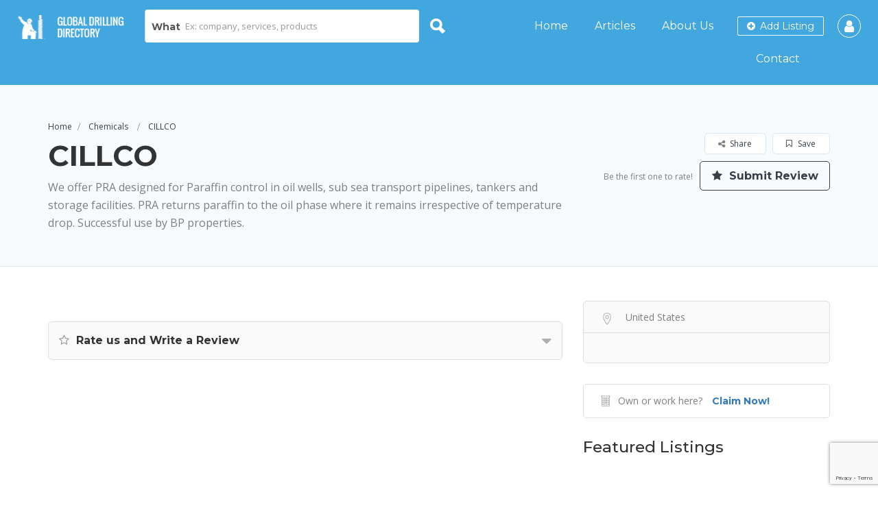

--- FILE ---
content_type: text/html; charset=utf-8
request_url: https://www.google.com/recaptcha/api2/anchor?ar=1&k=6Le6QE4aAAAAALGd87DeTUvTU9IbANJ0pXUJGDLn&co=aHR0cHM6Ly9nbG9iYWxkcmlsbGluZ2RpcmVjdG9yeS5jb206NDQz&hl=en&v=jdMmXeCQEkPbnFDy9T04NbgJ&size=invisible&anchor-ms=20000&execute-ms=15000&cb=ly37dc9xpndh
body_size: 46779
content:
<!DOCTYPE HTML><html dir="ltr" lang="en"><head><meta http-equiv="Content-Type" content="text/html; charset=UTF-8">
<meta http-equiv="X-UA-Compatible" content="IE=edge">
<title>reCAPTCHA</title>
<style type="text/css">
/* cyrillic-ext */
@font-face {
  font-family: 'Roboto';
  font-style: normal;
  font-weight: 400;
  font-stretch: 100%;
  src: url(//fonts.gstatic.com/s/roboto/v48/KFO7CnqEu92Fr1ME7kSn66aGLdTylUAMa3GUBHMdazTgWw.woff2) format('woff2');
  unicode-range: U+0460-052F, U+1C80-1C8A, U+20B4, U+2DE0-2DFF, U+A640-A69F, U+FE2E-FE2F;
}
/* cyrillic */
@font-face {
  font-family: 'Roboto';
  font-style: normal;
  font-weight: 400;
  font-stretch: 100%;
  src: url(//fonts.gstatic.com/s/roboto/v48/KFO7CnqEu92Fr1ME7kSn66aGLdTylUAMa3iUBHMdazTgWw.woff2) format('woff2');
  unicode-range: U+0301, U+0400-045F, U+0490-0491, U+04B0-04B1, U+2116;
}
/* greek-ext */
@font-face {
  font-family: 'Roboto';
  font-style: normal;
  font-weight: 400;
  font-stretch: 100%;
  src: url(//fonts.gstatic.com/s/roboto/v48/KFO7CnqEu92Fr1ME7kSn66aGLdTylUAMa3CUBHMdazTgWw.woff2) format('woff2');
  unicode-range: U+1F00-1FFF;
}
/* greek */
@font-face {
  font-family: 'Roboto';
  font-style: normal;
  font-weight: 400;
  font-stretch: 100%;
  src: url(//fonts.gstatic.com/s/roboto/v48/KFO7CnqEu92Fr1ME7kSn66aGLdTylUAMa3-UBHMdazTgWw.woff2) format('woff2');
  unicode-range: U+0370-0377, U+037A-037F, U+0384-038A, U+038C, U+038E-03A1, U+03A3-03FF;
}
/* math */
@font-face {
  font-family: 'Roboto';
  font-style: normal;
  font-weight: 400;
  font-stretch: 100%;
  src: url(//fonts.gstatic.com/s/roboto/v48/KFO7CnqEu92Fr1ME7kSn66aGLdTylUAMawCUBHMdazTgWw.woff2) format('woff2');
  unicode-range: U+0302-0303, U+0305, U+0307-0308, U+0310, U+0312, U+0315, U+031A, U+0326-0327, U+032C, U+032F-0330, U+0332-0333, U+0338, U+033A, U+0346, U+034D, U+0391-03A1, U+03A3-03A9, U+03B1-03C9, U+03D1, U+03D5-03D6, U+03F0-03F1, U+03F4-03F5, U+2016-2017, U+2034-2038, U+203C, U+2040, U+2043, U+2047, U+2050, U+2057, U+205F, U+2070-2071, U+2074-208E, U+2090-209C, U+20D0-20DC, U+20E1, U+20E5-20EF, U+2100-2112, U+2114-2115, U+2117-2121, U+2123-214F, U+2190, U+2192, U+2194-21AE, U+21B0-21E5, U+21F1-21F2, U+21F4-2211, U+2213-2214, U+2216-22FF, U+2308-230B, U+2310, U+2319, U+231C-2321, U+2336-237A, U+237C, U+2395, U+239B-23B7, U+23D0, U+23DC-23E1, U+2474-2475, U+25AF, U+25B3, U+25B7, U+25BD, U+25C1, U+25CA, U+25CC, U+25FB, U+266D-266F, U+27C0-27FF, U+2900-2AFF, U+2B0E-2B11, U+2B30-2B4C, U+2BFE, U+3030, U+FF5B, U+FF5D, U+1D400-1D7FF, U+1EE00-1EEFF;
}
/* symbols */
@font-face {
  font-family: 'Roboto';
  font-style: normal;
  font-weight: 400;
  font-stretch: 100%;
  src: url(//fonts.gstatic.com/s/roboto/v48/KFO7CnqEu92Fr1ME7kSn66aGLdTylUAMaxKUBHMdazTgWw.woff2) format('woff2');
  unicode-range: U+0001-000C, U+000E-001F, U+007F-009F, U+20DD-20E0, U+20E2-20E4, U+2150-218F, U+2190, U+2192, U+2194-2199, U+21AF, U+21E6-21F0, U+21F3, U+2218-2219, U+2299, U+22C4-22C6, U+2300-243F, U+2440-244A, U+2460-24FF, U+25A0-27BF, U+2800-28FF, U+2921-2922, U+2981, U+29BF, U+29EB, U+2B00-2BFF, U+4DC0-4DFF, U+FFF9-FFFB, U+10140-1018E, U+10190-1019C, U+101A0, U+101D0-101FD, U+102E0-102FB, U+10E60-10E7E, U+1D2C0-1D2D3, U+1D2E0-1D37F, U+1F000-1F0FF, U+1F100-1F1AD, U+1F1E6-1F1FF, U+1F30D-1F30F, U+1F315, U+1F31C, U+1F31E, U+1F320-1F32C, U+1F336, U+1F378, U+1F37D, U+1F382, U+1F393-1F39F, U+1F3A7-1F3A8, U+1F3AC-1F3AF, U+1F3C2, U+1F3C4-1F3C6, U+1F3CA-1F3CE, U+1F3D4-1F3E0, U+1F3ED, U+1F3F1-1F3F3, U+1F3F5-1F3F7, U+1F408, U+1F415, U+1F41F, U+1F426, U+1F43F, U+1F441-1F442, U+1F444, U+1F446-1F449, U+1F44C-1F44E, U+1F453, U+1F46A, U+1F47D, U+1F4A3, U+1F4B0, U+1F4B3, U+1F4B9, U+1F4BB, U+1F4BF, U+1F4C8-1F4CB, U+1F4D6, U+1F4DA, U+1F4DF, U+1F4E3-1F4E6, U+1F4EA-1F4ED, U+1F4F7, U+1F4F9-1F4FB, U+1F4FD-1F4FE, U+1F503, U+1F507-1F50B, U+1F50D, U+1F512-1F513, U+1F53E-1F54A, U+1F54F-1F5FA, U+1F610, U+1F650-1F67F, U+1F687, U+1F68D, U+1F691, U+1F694, U+1F698, U+1F6AD, U+1F6B2, U+1F6B9-1F6BA, U+1F6BC, U+1F6C6-1F6CF, U+1F6D3-1F6D7, U+1F6E0-1F6EA, U+1F6F0-1F6F3, U+1F6F7-1F6FC, U+1F700-1F7FF, U+1F800-1F80B, U+1F810-1F847, U+1F850-1F859, U+1F860-1F887, U+1F890-1F8AD, U+1F8B0-1F8BB, U+1F8C0-1F8C1, U+1F900-1F90B, U+1F93B, U+1F946, U+1F984, U+1F996, U+1F9E9, U+1FA00-1FA6F, U+1FA70-1FA7C, U+1FA80-1FA89, U+1FA8F-1FAC6, U+1FACE-1FADC, U+1FADF-1FAE9, U+1FAF0-1FAF8, U+1FB00-1FBFF;
}
/* vietnamese */
@font-face {
  font-family: 'Roboto';
  font-style: normal;
  font-weight: 400;
  font-stretch: 100%;
  src: url(//fonts.gstatic.com/s/roboto/v48/KFO7CnqEu92Fr1ME7kSn66aGLdTylUAMa3OUBHMdazTgWw.woff2) format('woff2');
  unicode-range: U+0102-0103, U+0110-0111, U+0128-0129, U+0168-0169, U+01A0-01A1, U+01AF-01B0, U+0300-0301, U+0303-0304, U+0308-0309, U+0323, U+0329, U+1EA0-1EF9, U+20AB;
}
/* latin-ext */
@font-face {
  font-family: 'Roboto';
  font-style: normal;
  font-weight: 400;
  font-stretch: 100%;
  src: url(//fonts.gstatic.com/s/roboto/v48/KFO7CnqEu92Fr1ME7kSn66aGLdTylUAMa3KUBHMdazTgWw.woff2) format('woff2');
  unicode-range: U+0100-02BA, U+02BD-02C5, U+02C7-02CC, U+02CE-02D7, U+02DD-02FF, U+0304, U+0308, U+0329, U+1D00-1DBF, U+1E00-1E9F, U+1EF2-1EFF, U+2020, U+20A0-20AB, U+20AD-20C0, U+2113, U+2C60-2C7F, U+A720-A7FF;
}
/* latin */
@font-face {
  font-family: 'Roboto';
  font-style: normal;
  font-weight: 400;
  font-stretch: 100%;
  src: url(//fonts.gstatic.com/s/roboto/v48/KFO7CnqEu92Fr1ME7kSn66aGLdTylUAMa3yUBHMdazQ.woff2) format('woff2');
  unicode-range: U+0000-00FF, U+0131, U+0152-0153, U+02BB-02BC, U+02C6, U+02DA, U+02DC, U+0304, U+0308, U+0329, U+2000-206F, U+20AC, U+2122, U+2191, U+2193, U+2212, U+2215, U+FEFF, U+FFFD;
}
/* cyrillic-ext */
@font-face {
  font-family: 'Roboto';
  font-style: normal;
  font-weight: 500;
  font-stretch: 100%;
  src: url(//fonts.gstatic.com/s/roboto/v48/KFO7CnqEu92Fr1ME7kSn66aGLdTylUAMa3GUBHMdazTgWw.woff2) format('woff2');
  unicode-range: U+0460-052F, U+1C80-1C8A, U+20B4, U+2DE0-2DFF, U+A640-A69F, U+FE2E-FE2F;
}
/* cyrillic */
@font-face {
  font-family: 'Roboto';
  font-style: normal;
  font-weight: 500;
  font-stretch: 100%;
  src: url(//fonts.gstatic.com/s/roboto/v48/KFO7CnqEu92Fr1ME7kSn66aGLdTylUAMa3iUBHMdazTgWw.woff2) format('woff2');
  unicode-range: U+0301, U+0400-045F, U+0490-0491, U+04B0-04B1, U+2116;
}
/* greek-ext */
@font-face {
  font-family: 'Roboto';
  font-style: normal;
  font-weight: 500;
  font-stretch: 100%;
  src: url(//fonts.gstatic.com/s/roboto/v48/KFO7CnqEu92Fr1ME7kSn66aGLdTylUAMa3CUBHMdazTgWw.woff2) format('woff2');
  unicode-range: U+1F00-1FFF;
}
/* greek */
@font-face {
  font-family: 'Roboto';
  font-style: normal;
  font-weight: 500;
  font-stretch: 100%;
  src: url(//fonts.gstatic.com/s/roboto/v48/KFO7CnqEu92Fr1ME7kSn66aGLdTylUAMa3-UBHMdazTgWw.woff2) format('woff2');
  unicode-range: U+0370-0377, U+037A-037F, U+0384-038A, U+038C, U+038E-03A1, U+03A3-03FF;
}
/* math */
@font-face {
  font-family: 'Roboto';
  font-style: normal;
  font-weight: 500;
  font-stretch: 100%;
  src: url(//fonts.gstatic.com/s/roboto/v48/KFO7CnqEu92Fr1ME7kSn66aGLdTylUAMawCUBHMdazTgWw.woff2) format('woff2');
  unicode-range: U+0302-0303, U+0305, U+0307-0308, U+0310, U+0312, U+0315, U+031A, U+0326-0327, U+032C, U+032F-0330, U+0332-0333, U+0338, U+033A, U+0346, U+034D, U+0391-03A1, U+03A3-03A9, U+03B1-03C9, U+03D1, U+03D5-03D6, U+03F0-03F1, U+03F4-03F5, U+2016-2017, U+2034-2038, U+203C, U+2040, U+2043, U+2047, U+2050, U+2057, U+205F, U+2070-2071, U+2074-208E, U+2090-209C, U+20D0-20DC, U+20E1, U+20E5-20EF, U+2100-2112, U+2114-2115, U+2117-2121, U+2123-214F, U+2190, U+2192, U+2194-21AE, U+21B0-21E5, U+21F1-21F2, U+21F4-2211, U+2213-2214, U+2216-22FF, U+2308-230B, U+2310, U+2319, U+231C-2321, U+2336-237A, U+237C, U+2395, U+239B-23B7, U+23D0, U+23DC-23E1, U+2474-2475, U+25AF, U+25B3, U+25B7, U+25BD, U+25C1, U+25CA, U+25CC, U+25FB, U+266D-266F, U+27C0-27FF, U+2900-2AFF, U+2B0E-2B11, U+2B30-2B4C, U+2BFE, U+3030, U+FF5B, U+FF5D, U+1D400-1D7FF, U+1EE00-1EEFF;
}
/* symbols */
@font-face {
  font-family: 'Roboto';
  font-style: normal;
  font-weight: 500;
  font-stretch: 100%;
  src: url(//fonts.gstatic.com/s/roboto/v48/KFO7CnqEu92Fr1ME7kSn66aGLdTylUAMaxKUBHMdazTgWw.woff2) format('woff2');
  unicode-range: U+0001-000C, U+000E-001F, U+007F-009F, U+20DD-20E0, U+20E2-20E4, U+2150-218F, U+2190, U+2192, U+2194-2199, U+21AF, U+21E6-21F0, U+21F3, U+2218-2219, U+2299, U+22C4-22C6, U+2300-243F, U+2440-244A, U+2460-24FF, U+25A0-27BF, U+2800-28FF, U+2921-2922, U+2981, U+29BF, U+29EB, U+2B00-2BFF, U+4DC0-4DFF, U+FFF9-FFFB, U+10140-1018E, U+10190-1019C, U+101A0, U+101D0-101FD, U+102E0-102FB, U+10E60-10E7E, U+1D2C0-1D2D3, U+1D2E0-1D37F, U+1F000-1F0FF, U+1F100-1F1AD, U+1F1E6-1F1FF, U+1F30D-1F30F, U+1F315, U+1F31C, U+1F31E, U+1F320-1F32C, U+1F336, U+1F378, U+1F37D, U+1F382, U+1F393-1F39F, U+1F3A7-1F3A8, U+1F3AC-1F3AF, U+1F3C2, U+1F3C4-1F3C6, U+1F3CA-1F3CE, U+1F3D4-1F3E0, U+1F3ED, U+1F3F1-1F3F3, U+1F3F5-1F3F7, U+1F408, U+1F415, U+1F41F, U+1F426, U+1F43F, U+1F441-1F442, U+1F444, U+1F446-1F449, U+1F44C-1F44E, U+1F453, U+1F46A, U+1F47D, U+1F4A3, U+1F4B0, U+1F4B3, U+1F4B9, U+1F4BB, U+1F4BF, U+1F4C8-1F4CB, U+1F4D6, U+1F4DA, U+1F4DF, U+1F4E3-1F4E6, U+1F4EA-1F4ED, U+1F4F7, U+1F4F9-1F4FB, U+1F4FD-1F4FE, U+1F503, U+1F507-1F50B, U+1F50D, U+1F512-1F513, U+1F53E-1F54A, U+1F54F-1F5FA, U+1F610, U+1F650-1F67F, U+1F687, U+1F68D, U+1F691, U+1F694, U+1F698, U+1F6AD, U+1F6B2, U+1F6B9-1F6BA, U+1F6BC, U+1F6C6-1F6CF, U+1F6D3-1F6D7, U+1F6E0-1F6EA, U+1F6F0-1F6F3, U+1F6F7-1F6FC, U+1F700-1F7FF, U+1F800-1F80B, U+1F810-1F847, U+1F850-1F859, U+1F860-1F887, U+1F890-1F8AD, U+1F8B0-1F8BB, U+1F8C0-1F8C1, U+1F900-1F90B, U+1F93B, U+1F946, U+1F984, U+1F996, U+1F9E9, U+1FA00-1FA6F, U+1FA70-1FA7C, U+1FA80-1FA89, U+1FA8F-1FAC6, U+1FACE-1FADC, U+1FADF-1FAE9, U+1FAF0-1FAF8, U+1FB00-1FBFF;
}
/* vietnamese */
@font-face {
  font-family: 'Roboto';
  font-style: normal;
  font-weight: 500;
  font-stretch: 100%;
  src: url(//fonts.gstatic.com/s/roboto/v48/KFO7CnqEu92Fr1ME7kSn66aGLdTylUAMa3OUBHMdazTgWw.woff2) format('woff2');
  unicode-range: U+0102-0103, U+0110-0111, U+0128-0129, U+0168-0169, U+01A0-01A1, U+01AF-01B0, U+0300-0301, U+0303-0304, U+0308-0309, U+0323, U+0329, U+1EA0-1EF9, U+20AB;
}
/* latin-ext */
@font-face {
  font-family: 'Roboto';
  font-style: normal;
  font-weight: 500;
  font-stretch: 100%;
  src: url(//fonts.gstatic.com/s/roboto/v48/KFO7CnqEu92Fr1ME7kSn66aGLdTylUAMa3KUBHMdazTgWw.woff2) format('woff2');
  unicode-range: U+0100-02BA, U+02BD-02C5, U+02C7-02CC, U+02CE-02D7, U+02DD-02FF, U+0304, U+0308, U+0329, U+1D00-1DBF, U+1E00-1E9F, U+1EF2-1EFF, U+2020, U+20A0-20AB, U+20AD-20C0, U+2113, U+2C60-2C7F, U+A720-A7FF;
}
/* latin */
@font-face {
  font-family: 'Roboto';
  font-style: normal;
  font-weight: 500;
  font-stretch: 100%;
  src: url(//fonts.gstatic.com/s/roboto/v48/KFO7CnqEu92Fr1ME7kSn66aGLdTylUAMa3yUBHMdazQ.woff2) format('woff2');
  unicode-range: U+0000-00FF, U+0131, U+0152-0153, U+02BB-02BC, U+02C6, U+02DA, U+02DC, U+0304, U+0308, U+0329, U+2000-206F, U+20AC, U+2122, U+2191, U+2193, U+2212, U+2215, U+FEFF, U+FFFD;
}
/* cyrillic-ext */
@font-face {
  font-family: 'Roboto';
  font-style: normal;
  font-weight: 900;
  font-stretch: 100%;
  src: url(//fonts.gstatic.com/s/roboto/v48/KFO7CnqEu92Fr1ME7kSn66aGLdTylUAMa3GUBHMdazTgWw.woff2) format('woff2');
  unicode-range: U+0460-052F, U+1C80-1C8A, U+20B4, U+2DE0-2DFF, U+A640-A69F, U+FE2E-FE2F;
}
/* cyrillic */
@font-face {
  font-family: 'Roboto';
  font-style: normal;
  font-weight: 900;
  font-stretch: 100%;
  src: url(//fonts.gstatic.com/s/roboto/v48/KFO7CnqEu92Fr1ME7kSn66aGLdTylUAMa3iUBHMdazTgWw.woff2) format('woff2');
  unicode-range: U+0301, U+0400-045F, U+0490-0491, U+04B0-04B1, U+2116;
}
/* greek-ext */
@font-face {
  font-family: 'Roboto';
  font-style: normal;
  font-weight: 900;
  font-stretch: 100%;
  src: url(//fonts.gstatic.com/s/roboto/v48/KFO7CnqEu92Fr1ME7kSn66aGLdTylUAMa3CUBHMdazTgWw.woff2) format('woff2');
  unicode-range: U+1F00-1FFF;
}
/* greek */
@font-face {
  font-family: 'Roboto';
  font-style: normal;
  font-weight: 900;
  font-stretch: 100%;
  src: url(//fonts.gstatic.com/s/roboto/v48/KFO7CnqEu92Fr1ME7kSn66aGLdTylUAMa3-UBHMdazTgWw.woff2) format('woff2');
  unicode-range: U+0370-0377, U+037A-037F, U+0384-038A, U+038C, U+038E-03A1, U+03A3-03FF;
}
/* math */
@font-face {
  font-family: 'Roboto';
  font-style: normal;
  font-weight: 900;
  font-stretch: 100%;
  src: url(//fonts.gstatic.com/s/roboto/v48/KFO7CnqEu92Fr1ME7kSn66aGLdTylUAMawCUBHMdazTgWw.woff2) format('woff2');
  unicode-range: U+0302-0303, U+0305, U+0307-0308, U+0310, U+0312, U+0315, U+031A, U+0326-0327, U+032C, U+032F-0330, U+0332-0333, U+0338, U+033A, U+0346, U+034D, U+0391-03A1, U+03A3-03A9, U+03B1-03C9, U+03D1, U+03D5-03D6, U+03F0-03F1, U+03F4-03F5, U+2016-2017, U+2034-2038, U+203C, U+2040, U+2043, U+2047, U+2050, U+2057, U+205F, U+2070-2071, U+2074-208E, U+2090-209C, U+20D0-20DC, U+20E1, U+20E5-20EF, U+2100-2112, U+2114-2115, U+2117-2121, U+2123-214F, U+2190, U+2192, U+2194-21AE, U+21B0-21E5, U+21F1-21F2, U+21F4-2211, U+2213-2214, U+2216-22FF, U+2308-230B, U+2310, U+2319, U+231C-2321, U+2336-237A, U+237C, U+2395, U+239B-23B7, U+23D0, U+23DC-23E1, U+2474-2475, U+25AF, U+25B3, U+25B7, U+25BD, U+25C1, U+25CA, U+25CC, U+25FB, U+266D-266F, U+27C0-27FF, U+2900-2AFF, U+2B0E-2B11, U+2B30-2B4C, U+2BFE, U+3030, U+FF5B, U+FF5D, U+1D400-1D7FF, U+1EE00-1EEFF;
}
/* symbols */
@font-face {
  font-family: 'Roboto';
  font-style: normal;
  font-weight: 900;
  font-stretch: 100%;
  src: url(//fonts.gstatic.com/s/roboto/v48/KFO7CnqEu92Fr1ME7kSn66aGLdTylUAMaxKUBHMdazTgWw.woff2) format('woff2');
  unicode-range: U+0001-000C, U+000E-001F, U+007F-009F, U+20DD-20E0, U+20E2-20E4, U+2150-218F, U+2190, U+2192, U+2194-2199, U+21AF, U+21E6-21F0, U+21F3, U+2218-2219, U+2299, U+22C4-22C6, U+2300-243F, U+2440-244A, U+2460-24FF, U+25A0-27BF, U+2800-28FF, U+2921-2922, U+2981, U+29BF, U+29EB, U+2B00-2BFF, U+4DC0-4DFF, U+FFF9-FFFB, U+10140-1018E, U+10190-1019C, U+101A0, U+101D0-101FD, U+102E0-102FB, U+10E60-10E7E, U+1D2C0-1D2D3, U+1D2E0-1D37F, U+1F000-1F0FF, U+1F100-1F1AD, U+1F1E6-1F1FF, U+1F30D-1F30F, U+1F315, U+1F31C, U+1F31E, U+1F320-1F32C, U+1F336, U+1F378, U+1F37D, U+1F382, U+1F393-1F39F, U+1F3A7-1F3A8, U+1F3AC-1F3AF, U+1F3C2, U+1F3C4-1F3C6, U+1F3CA-1F3CE, U+1F3D4-1F3E0, U+1F3ED, U+1F3F1-1F3F3, U+1F3F5-1F3F7, U+1F408, U+1F415, U+1F41F, U+1F426, U+1F43F, U+1F441-1F442, U+1F444, U+1F446-1F449, U+1F44C-1F44E, U+1F453, U+1F46A, U+1F47D, U+1F4A3, U+1F4B0, U+1F4B3, U+1F4B9, U+1F4BB, U+1F4BF, U+1F4C8-1F4CB, U+1F4D6, U+1F4DA, U+1F4DF, U+1F4E3-1F4E6, U+1F4EA-1F4ED, U+1F4F7, U+1F4F9-1F4FB, U+1F4FD-1F4FE, U+1F503, U+1F507-1F50B, U+1F50D, U+1F512-1F513, U+1F53E-1F54A, U+1F54F-1F5FA, U+1F610, U+1F650-1F67F, U+1F687, U+1F68D, U+1F691, U+1F694, U+1F698, U+1F6AD, U+1F6B2, U+1F6B9-1F6BA, U+1F6BC, U+1F6C6-1F6CF, U+1F6D3-1F6D7, U+1F6E0-1F6EA, U+1F6F0-1F6F3, U+1F6F7-1F6FC, U+1F700-1F7FF, U+1F800-1F80B, U+1F810-1F847, U+1F850-1F859, U+1F860-1F887, U+1F890-1F8AD, U+1F8B0-1F8BB, U+1F8C0-1F8C1, U+1F900-1F90B, U+1F93B, U+1F946, U+1F984, U+1F996, U+1F9E9, U+1FA00-1FA6F, U+1FA70-1FA7C, U+1FA80-1FA89, U+1FA8F-1FAC6, U+1FACE-1FADC, U+1FADF-1FAE9, U+1FAF0-1FAF8, U+1FB00-1FBFF;
}
/* vietnamese */
@font-face {
  font-family: 'Roboto';
  font-style: normal;
  font-weight: 900;
  font-stretch: 100%;
  src: url(//fonts.gstatic.com/s/roboto/v48/KFO7CnqEu92Fr1ME7kSn66aGLdTylUAMa3OUBHMdazTgWw.woff2) format('woff2');
  unicode-range: U+0102-0103, U+0110-0111, U+0128-0129, U+0168-0169, U+01A0-01A1, U+01AF-01B0, U+0300-0301, U+0303-0304, U+0308-0309, U+0323, U+0329, U+1EA0-1EF9, U+20AB;
}
/* latin-ext */
@font-face {
  font-family: 'Roboto';
  font-style: normal;
  font-weight: 900;
  font-stretch: 100%;
  src: url(//fonts.gstatic.com/s/roboto/v48/KFO7CnqEu92Fr1ME7kSn66aGLdTylUAMa3KUBHMdazTgWw.woff2) format('woff2');
  unicode-range: U+0100-02BA, U+02BD-02C5, U+02C7-02CC, U+02CE-02D7, U+02DD-02FF, U+0304, U+0308, U+0329, U+1D00-1DBF, U+1E00-1E9F, U+1EF2-1EFF, U+2020, U+20A0-20AB, U+20AD-20C0, U+2113, U+2C60-2C7F, U+A720-A7FF;
}
/* latin */
@font-face {
  font-family: 'Roboto';
  font-style: normal;
  font-weight: 900;
  font-stretch: 100%;
  src: url(//fonts.gstatic.com/s/roboto/v48/KFO7CnqEu92Fr1ME7kSn66aGLdTylUAMa3yUBHMdazQ.woff2) format('woff2');
  unicode-range: U+0000-00FF, U+0131, U+0152-0153, U+02BB-02BC, U+02C6, U+02DA, U+02DC, U+0304, U+0308, U+0329, U+2000-206F, U+20AC, U+2122, U+2191, U+2193, U+2212, U+2215, U+FEFF, U+FFFD;
}

</style>
<link rel="stylesheet" type="text/css" href="https://www.gstatic.com/recaptcha/releases/jdMmXeCQEkPbnFDy9T04NbgJ/styles__ltr.css">
<script nonce="q2ZS-q36O8Po5fpZvWHFcA" type="text/javascript">window['__recaptcha_api'] = 'https://www.google.com/recaptcha/api2/';</script>
<script type="text/javascript" src="https://www.gstatic.com/recaptcha/releases/jdMmXeCQEkPbnFDy9T04NbgJ/recaptcha__en.js" nonce="q2ZS-q36O8Po5fpZvWHFcA">
      
    </script></head>
<body><div id="rc-anchor-alert" class="rc-anchor-alert"></div>
<input type="hidden" id="recaptcha-token" value="[base64]">
<script type="text/javascript" nonce="q2ZS-q36O8Po5fpZvWHFcA">
      recaptcha.anchor.Main.init("[\x22ainput\x22,[\x22bgdata\x22,\x22\x22,\[base64]/[base64]/[base64]/[base64]/ODU6NzksKFIuUF89RixSKSksUi51KSksUi5TKS5wdXNoKFtQZyx0LFg/[base64]/[base64]/[base64]/[base64]/bmV3IE5bd10oUFswXSk6Vz09Mj9uZXcgTlt3XShQWzBdLFBbMV0pOlc9PTM/bmV3IE5bd10oUFswXSxQWzFdLFBbMl0pOlc9PTQ/[base64]/[base64]/[base64]/[base64]/[base64]/[base64]\\u003d\\u003d\x22,\[base64]\\u003d\\u003d\x22,\x22ZMOLw7fCvBDCm8Ktw5vCiynCthoew4nDo8KfaMKKw6LCqsKcw53CpUvDtAwbMcOgB3nCgF/[base64]/Drx8PFx3Cl8KpwpRlOsKxbEPDpcKwElh6woplw5jDgEXCoklANj7Cl8KuI8K+woUIUTBgFTMaf8Kkw51VJsOVEcK9WzJmw6DDi8KLwpMGBGrCgQHCv8KlPgVhTsKVLQXCj1vCo3l4fz8pw77CicKdwonCk3HDkMO1woIOM8Khw63CtHzChMKfTcK9w58WO8K3wq/[base64]/[base64]/DvgbDhMOSwqXDk8O5w7LDmR3Dlw8+w7vCkRbDrn89w6TCtcKEZ8KZw6TDl8O2w48zwrFsw5/[base64]/w40hfgtFw4sFWMOkw6QbwrDCn8KGw7I7wqTDvMO5asO/KMKoS8Kbw5PDl8OYwrQ9dxw7T1IXKMKKw57DtcKVworCuMO7w5p6wqkZEXwdfRTCuDl3w408A8OjwrvCvTXDj8KQZAHCgcKhwpvCicKEH8ORw7vDo8OTw7PCokDCuFgowo/CrcOGwqUzw58cw6rCu8Kfw7okXcKeN8KvbMKWw7DDikIsRUYsw4fChBUFwrTCisO0w75/[base64]/wrTCuAzCnSzDk1NEw7s4wrorw47DgsKlwq3Ck8OlLQ3DrcOsQTkPw7JMwodlwpMKw7gKOnhmw4/DkcOsw5XCksKewrtsdE8uwoVdeHTCrcO2wrXCncOcwqIHwo1IAUtpPipxR2FUw45Xw4nChsKSw5XCrQbDj8KWw4bDm3x7w7Viw5Evw4zDliTDmMKZw6rCoMOmwrjCvhoLXsKnUcK7w6lZZsOlwrDDlcOMIMOESsKYwoTCgHomwqxiw5TDscK6BcOhPmbCh8O2wrFBw5/Di8OWw6fDlkAcw4vDsMO2w6Q5wojCs3RSwqJbLcOvwojDocK1NzjDu8OGwrBKbsOZQMOQwrXDr0HDggsQwoHDvGlSw4tVLcKfwpkiHcKYeMOlKG1Ww6hDZcOnUMKhHcKbXcKyXMK1SCZhwq1WwrTCrcOIwo/[base64]/w60CRmEZw5dSwpokVzzDnnnDiX/[base64]/[base64]/CoR9uwqx7FCDDrCrCkcKyE1Vdw5MMU8Kpw5k1WcOCw78SAErCg2HDiiVXwrjDncKNw69zw7lwMgbDscOGw7TDoFA+wqjDjHzDrMOqZCQBw4F/[base64]/[base64]/DmMKAwpZxBEjDs3FIw41nwojDnisAw7AXfFZcQ0XCkgg3G8KXbsKYw4ZpQ8OJw5TCssOkwp4FEwzCvMKSw5zDn8KdWMK/IyBNMWAawoxaw5srwr8hwoHDhSLDv8KKw7Mww6UnB8KJaF/CmjwPwoTCqMOSw47CqgzChks8Y8K2ZMOeBcOjasKUBk/ChClZNyoAXmbDkh11wozClMK3HcK5w7JSOsOHLMO5FsKcV113QjhiKCzDqyIGwr15w67Dg1h0esKiw5fDoMOtOsKWw4lpJ1INEcOPw4DCmwjDnAjCk8OORWBLwqg9wohqa8KYZyzDjMO2w4DChSfCk1Rlw6/Dvh3DhTjCtQhVwr/DncONwoskwq4nScKGa2TCmMKmMMKxwpPDtTkOwo/DvMKxAjRYdMOuJk4/ZcOvQEfDvcK9w5XCr2VjEzZZw57CnMOpw69gwpXDog7CrWxPw7PCvTFiwp0kYR8jTX/CrcKywozCqcKww7xsLD/Ck3hywotBU8K7acKiw4rCshkIcmbCmmPDtlcUw6Q1wr3DgCZ/LEhfM8KMwo5Dw4tYwr8Xw7zDtjDCiCPCvcK8w7vDmBM/[base64]/LjBewqtTw6Q9c8KdO8OXwqvDpxvCrQdxAXvDjgTDjsKAOcKIZxk9w4oeUz3Ck2A4wps8w4XCt8K0KWbDt07Di8KrW8KNSsOOw60vHcOwJ8K2a2/Dqy4fAcKSwonCtQ4bw5DDm8O2UsK2FMKgOnZlw7tZw49fw48NDD0lQBPCnzLDisO6KRQaw5TCksOlwq7CmglTw48wwrnDlxLDkhkywqzCisO4JcOAF8KAw5xIKcK5wpATwr7CicKebAc5YMO/NsKUw6HDpFAUwog7wpjCi0/DuwxOesKRwqNiwr8zXAXDpsK7DXTDlFgPO8KLNFbDnFDCjWjDlzNEZ8KMBMKrwq/DpsKbw4PDusKmZ8KEw6nCt37DkmLClHV6wqFvw7Niwpd+DsK3w5bDtsOhLcKtwoPCqj7DicKOXsOqwojDpsOVw7DChMOKw5pEw413w5NiVwnCrQzDnG89bMKIFsKkO8KjwqPDsAp/w6x1bhHCkzQLw4laJFrDiMKbwq7Ct8KZw5bDvyBHw7vClcOfHMOow7dww6p1GcKVw45XEMOtwoXDo0nCksKOwo3CgwEpYsKOwoZRJwDDncKWLGfDhcOUQwVxaz/ClVPCqxV1w7sdVMKcUMOawqfCiMKtBRfDh8OqwpDDoMKWwoFvwrt5NsKNwrLCuMK1w57CnGTCscKAOSBZUG/[base64]/DjcO+wospwpHCkmzDmWLDsMOScMKbSSYSMcO0wqt9wozDvjHDqMOqZsO4UhbDisK6IMKQw44AfgAZKmZCQ8ORXV/[base64]/[base64]/awTDk8OJT8OMHi7DgggPJFnDt3HCoMOdUMOLHwAEV1fDnMOkwpDDoxnDhCAPwonDoDrCjsKpwrXDhsOAPcKHwpjDt8KlVikzPsKww6/[base64]/Cp1bCq17CokDCvHZjwocbAcO3w7zDu8K0w6BqVk3CpXFoN1TDrcOaYMKQWjVDw5koZcOmMcOvwrfCisOrIgzDl8KJwqXDmgZHwofCgcOuE8KTUMOjEhDCqsOxYcO3cA5Hw4sWwrbCmcOdBcOZH8OHwo/DvD7Cvw9Zw4vCgzrCqDpkwrPDuwgwwqUJR2sFw5A5w4lvXGnDhR/CmcKJw4zCsjjCv8K8N8K2MGpAT8KAL8OSw6XDsGTCjcKPPsK0HWHChsKRw5vCs8KsFBvDlsK7XcKSwqFbwpDDnMOrwqDCjMODZx/ChGHCs8KmwqwawpvDrMKCPihXAXJXw6vDuXNdbQDDmFtnwrnDhMKSw5sTA8O4w7t4wrkAwrgFGgbCtsKFwogoacKVwoUAaMK8wpo8wozDkSY7IsOfwqnDk8OIw5lbwrfCvD3DkGEYEzsRZWDDv8KLw4BZXGkVw5rDqcKew6DCjl3ChMOgdHMxwp7DsEoDPMKwwp/[base64]/CoMK6w4RuEwTChcKOamJBwqwETkLDv1/DlsKhYsOkH8O2SsKvw6TDiQHDtlbDocK/w51bw65WEcKRwofCrgnDo2LDmV3CuFbDhifDg0/ChXtyRGPDtHsnVUwAbcK/[base64]/DmXHCnB3DmcOZwpY/K8OswpnCgxrCjyc6w7RBLMKGw5LCl8Kqw73CoMOAfirDlcOAPRzDpwwaMsKqw7M3DG1FPBIhw4Rsw5INcjobwrvDucOlSlLCuzo0SMOBLnLDjsKvdsO3wq0BOCLDnMK3eXbCu8KECWtoe8ObMsK5R8KTw6/CiMKSw55LdsObXsKQw6cfKWPCjMKHIVTCpWdAwpUew6BYPCrCmmVewqoLZjPCuiHCq8OvwoA2w4VFKMKRC8KzUcOBZsO1wpzDs8Otw7XCtGAVw7sqMlFIdhMRA8KeHMOaEcKIcMOtUjwFwoAywpfCpcKVPsKzIcOSwrNYQ8KUwoUgw5TDisOfwrZRw4E9wrLDgD0dWC/DhcO2aMKzwp3DkMKdMcO8VsOqKWDDjcK5w7bDijVdwo/DtcKdLMOCw4sSQsOtw43ClAhbG30+wqoxb07DlRFIw7nCisK+wrwowoHDmsOswrnCuMOYOFjCiDnChAfCmsO5w7poNcK/RMKTw7R+OUPDmTTCgSdrwrhbNGXCgMK8w5/CqCMXJX5FwqJow70lwqFHZ2jDhkrCplFLw7Inw68fw5Iiw5DDrlHCgcK0wrXDuMO2KzogwozCgCDDl8OVwp3CujbCumsNV3tGw6LDsgnDkxdXM8KsbsOxw6s/LsOgw6DCi8KZDcOsFVJeFw4JSsKZSsONwq91M0HCmMOcwpgGAQk/w4YwcQ7CnWzDjS1hw4XDgsKGMyvCkxAwXcOtDsOWw5PDiFcqw4FHwp/CghtkLcO9woLChsKRwrPDo8KiwpdRYcKqw4ExwrrDlTxafkMBKMKHwpnDtsOuwrnCmsOpE0EcY3tuJMK+wpNgw4ZawqDDvsO/[base64]/wqrDrcOTWMOrUkkDJmw3GUXDhnh9w7zCq0bCqsKUYhM9K8ORTAnCpkTDiGrCt8ODKsK0LEXDsMOqOBnCjMOQecOIZ0rDtF7DiljCsxVYXsKRwpNWw57Cg8K5w7nCinbCgWxoTzFbNDYEYMKsGQV4w7/DrcORLz8bQMOUCSdKwo3Do8OewrdJw6HDu3DDmCTChMONOkjDl1gNCGZPCQc2w5Emw7nCglnCi8OAwp/Cp2EPwo/Chm8Kw77CtA0sOh7CmEzDscKvw5E2w5jCvMOFw7bDp8OEwqlmHHU5IcKnA1YKw4nCpMO0PcOpJMOyFMOow7XCmzF8OsO8ecKrwpg9w5rCgDbDl1HCp8KTw5nDlTd7IMKMCGcuLR/DlcKBwrgIw7fCucKuImfCsAcBIsO6w5N2w58bwrhPwrbDucKgT1vCusKowqvCu07CjcK+d8OvwrFqw4vDoVPCscKZAMKVWW1rO8KwwqzDpGVgT8OhZcOhw6NcfsOzYDQdMMKhZMOfwpLCgAN6G30iw4/DmsKjNlTCg8KKw53DiEfCpFDDslfCsDwZw5rCkMK+w4jCsBkMCzBJwoJ3O8KUwqQmw6jDoBzDpSXDmHoafx/CvsKsw6rDv8OOVS/Dkl3Cl2fDvHDCk8KzcMKfCcOxwq1XMcKYwopQe8Kqw7g9eMK0wpFMUSlIVD/Dq8OnTC3CmwLDsmjDhBjDjmFHEsKgOCEow4XDmsKOw45BwrZOTMO/XyrDsQXClcKpw4ZqRF3DicOPwr4jSsOxwoHDsMK2QsOgwqfCulEQwrrDih59DMKlw4jCh8OHYcKoLMOQwpcbesKBw71OeMO+wp/ClTPCmsKmBXfCpMKRfMOkMsKdw7LCpMOKYAzDtsOnwqbChcO3XsKZw7rDiMOsw5lpwpIXFw1Ewph1RH9qfBjDgX3DisKvNsK1R8O1w70/P8OhJMKww4UDwqvCjsK0w5nDlA/CrcOEUsKzby1OOgfDu8OvQ8OBw4nDm8OtwoNmw7zCpCMcXWTCowQkW0QiMHg1w5ADTsKmwptpUwTChh7CiMKewrFIw6FOKMOUaBPDkzJxQ8KoJjVgw7jCkcOeUcK4UVZaw5VWVS3CmcKRPzHDmSoRw6/CvsKQwrciw7PDicKxasOVVk3DqUfCmsOlw7XCk1hBworDksOSw5TDihwKw7Zcw5sXAsK1GcKVw5vDm0Njwo84wrzDqi0zwoDDuMKiYgPDmMO8GsOHAjgUEFXCiQh3wr/[base64]/KyPDmC3Dk8K+woDDiMOhw6x5AkvCrcOmIFPDuTBqAwJIFMKPM8K+XsKTw4rDsRvDi8Okw4HDllkCCw5Ww7vDmcK+A8ObQMKdw7UXwofCs8KLVsO/wpEGwo3DnjpNGz55wp/Cs3AGEMO3w7pWwp3Dg8KiSzJcOMKCEgPCmWnDrcOFM8KBATnCqcOnwr7DiUbCs8K/[base64]/[base64]/CkiAMwqvDtMOkDiIQwo3CvAB0bUdXw5XDjFROIEDCrwrCpFvCjcK7wqHDpEPDj0fCjcKcYGENwrPDs8K3w5bDhcO7OsOCwp9zcHrChSM3w5vDjVl/fcKpYcKDYB3Cl8O3BsOXcsKBw51yw6zCuAbDssKWX8Kib8OLwq0nIsOEw6xEw4nChcOALjEmd8O9wos8csO+RWrDusKgw6oXfcKEw5zCuBHCgD8QwoMcwrdFfcK+csKpE1bChlJ/KsKkwrHDosOCw6bDkMK7woTDmA3CnDvCiMK8wr7DgsKxw4/[base64]/DlQLDskzDpcK9E8OmwoAfwqHCtMKVw5LDuXhqYsK3e8KPw47CocOZBSZwK3HCiWgQwr/DkUtyw7DCjWTCv01Rw7M7NUTDiMOvwoYzwqDDpQ09RcKnPcKKG8Kbag1GIsKdc8OBw6lgWR7CknnCm8KZGF9sETpiwqM1JsKYw4hDw4HChFhJw6DDugLDocKWw6XDmALDnjHDoxtzwrjCsi8wasO8OxjCpmDDv8KJw6ZhPQ1+w7MRHcO/[base64]/Ci8OID1QsN8K0w6ETT8KWNUkhYcOZw53Cg8Oaw4vCiMKmKcKswqspGcKnwpPCvzzDkMOSUUTDhBgawo1uwp/CssOIw6Zaa2LDk8O7ORR8EnxmwrrDqnRvw4fCg8K/ScONN111w6g2FsK/wrPCusOtwrHCq8ONGkVnICRHAmE3wqnDlANDfsOKw4QNwps8G8KNDcKfIcKJw7nDtsKdKcO3wqrCusKvw7oww7Adw6pybcKfYyFPwpfDiMOuwoLDgsOCwqPDkWPCrW3DvMOSwrhgwrrDjsKBQsKCwqxhF8O3wqXCowESWcK/w6AOw7EHw53Dn8KKwqUxDcKFDcKdw57Dt3jCpFfDiyJdSiQsEk/Co8KPOMOWWnlSEmTDkAtRAjoDw4EpexPDjhEWZCTCpDNpwrFqwpxYFcOMfMOIwqPDncO3YcKZw6Y7UAoueMK2wqHDjMKxw7scw4t8w4vDvsKWGMOsw4VeE8KEwo8Aw6rDuMO9w5BAIMKnK8O/XMObw51Dw79Zw5FGw4/DkyoJwrXCmMKAw7YFBMKSMX3CssKSVn3Ch1vDk8K9wq/DrCkPw6fCnsOHV8O3YcOAw5ANRGByw5rDncOzwoEqakjDisKWwpPCh38iw77DssOOVVLDscO8PzrCscOfCTvCtAkawrvCsS/DvmpPw5FIZcKkLRl5woTDmcOVw4/Dr8K3wrHDq2cQB8KBw5TClMKSNk8kw5PDqX0Qw6LDmFFsw4LDksOHVjjDgGrCr8KhIURBw4vCsMOow6AUwpnCgMO2wolzw7TCo8KhKQ4FKxwNG8KDwq7CtGMQw5lWLmXDosOoYsOMEcO8fxRowoTDpAJdwrHChDDDocO0w5Q/QMK8wqo9TsOlM8KNwplUwpzDosKbB0vChMOawq7CisOmwo/[base64]/CWZkNMKaw7nCtB9qalrDtcKqUl3CpcKvwq8vw77CijHCjTLCnnXCklvCvcOhTMKafcO/FcKxW8OtSGwBw5kYwqhrS8OoAcOfByd9wqLCpcKFw7/[base64]/[base64]/[base64]/[base64]/DnsK+w4bChMOxSsO/[base64]/DvsOfG0/CscK8C8KYwp0yRsK2HcOECcKrAkUPw68zfsOZK0TCm0LDgHvCrcOIagDCjEbDtsOPwoPDn1zCrsOqwrcIFn4hwop9w64wwrXCscOCfsK4LsKGARPCuMKnUcO+Z01CwoHCocOhw7jDhcKJwovCmMKyw4dtw5zCm8OpSsKxacOwwosRw7E/wo01K1bDucOJcMO9w5cSw7pNwpw/[base64]/wqw8aMKUw6XDkFHDo8OYPcOOw5vCtxdYBTXDqcOAwprCiW7DrWkUw4ttNnXCnMOnwq04BcOedMK9RHMTw5bDvnRMw7lCWnfDisOMLENmwpF3w6zCl8OXw44TwprCiMOUeMO/[base64]/CoMK5DS7DnTfDhMOew5PCukhLJMO2w7DDtBY1F0vDmHEzw5g8DcOBwr1CQFHDusKgVRozw4B8csOuw5jDk8KPGsK9UMKWw5HDlcKMbgdhwpgSPcKQR8O4woDCiGrCkcOIw6DCqwU0fsOaYjjCvRg8w5FBW1VJwp/Ci1VBw7HCkMK4w6QpQ8Kgwo/CkMKnPMOLwoDCisOCwqrCgWnCsnhuG0HDoMKcVl5Ywo/[base64]/wpF/NkLDvFw4Z8K9w64FwrvCgsKlwqrDgsOOLC/DicKbwq/CqwnDiMKnO8KJw6jClcKcwrvCiwgcN8KcX3R4w4Zwwq1qwq4Ww7Jnw6nDoFBTVcO5wrdRw6l4L08rwq3DohnDjcKGwq3CnxDCjcOuw7nDl8OVUjZnI0xWEFQDPMO3w5vDh8K/w5BoNQoSR8OTw4QKMw7DuVdDP2TCpRcOAngXw5rDkcKGFG5Fw45xwoZ7wp7DowbDtMOdEGvDtsOZw7hiwrsEwro/[base64]/w7AOD8KzwoUzwpjDkU17wofCk11KwqrChxF2YsOPw5/DpcKHw4/DuhBTJmzCqcOtTRJ9J8KhLwLCtWrDusOERGDCoQwmIh7DkyXCjMOHwpjDpcODCErCoCcxwqDDhyY+wo7Cj8KkwrBFwpnDsCNwVQnDlsOUw4JZN8OLwoLDrlfCvsOcclLChUxwwr/CgsKzwrgrwr4QN8KTJUpMdsKiw7QIeMOpRcO9w6DCg8OXw6nDsD9iOcKpQcKiWzHCjU1jwqALwqIrQMOrwrzCoAjChmBtbcKDR8Khw6Y3CmgTIBErdcK8wqrCiivDssKJwo/CpAg8PwkXeUshwqAlwp/DsF1tw5fDlB7CtRbDvMOfHcKnJMOIwpoaPirDv8KHEXrDpsKFwpPDshjDhU82wo3DvwtXwrnCvxzDtsOHwpF1wr7DicO2w7BowqVUwo1Tw6EaKcKULsKFZwvDucOlO2YwIsKGw65ywrDCl0/CrTZOw43CmcKtwrZHC8KIKVvDj8KqFMODWizComfDuMKQSTttBgvDmMOXXEfCh8OZwqHCggfCvhrCkcKxwp1GERIDI8OEd1l4w5ghw7xxCcKrw7FEZ2fDnMOFw7TDisKdZcOCwqZvQw/Cnw7DgMO/TsOLwqHDlsOkwpPDpcO5wr3Cq0RTwrg6In/CuRNwQE/Dn2fClcO5w6rCsDErwpMtw5UswoJOa8KbeMKMFRnDs8Orw49KVGMASsOgdScDXcK8w598asOwecOiTcK+XC/Dq0xVYMKzw4dJw57DlMKZwo3DscKSUwcEw7RJM8ONwr7Ds8KNDcKpBMKww5BOw6ttwrvDkHXCoMKOE0wEWGfDvUHCgjd6N3l+WlvClhTDoQ/DkMOoXi4nbsKGwoHDiXrDujnDqMK+wp7CvMOOwpJmw51cUXLDnHzCoyfCuybChwfCmcO9HMK4W8K/w4bDrEEcV3jCu8O6wo9vw6t3VBXClxIRLQl9w4FOPzdCw4s8w4DDtsORw41yYcKXw6FhD1gVXm/DqMKYDMODB8O7GD5BwpZ0EcOMeFdLwqkWw6tOwrfDqcO8wrlxMh3Dp8OTw6/DvSsDCmlaMsKTZ0TCo8OfwrtkIcKQWWZNSsO8XMOZwogODH4uZ8OXTnTDjwfCgcKfw7LClsOhccOwwpsAw6LDl8KbAH/CrsKrc8OUZzlcUcOCC23CjyUew7LCviXDlHjDqwbDmj3Dk2kQwqbCvk7Dl8O8MCYQKcKwwqFFw6R+w7DDjx8LwqtgNcO/QDjCr8Kbb8O9XFDCpjHDoxA0GSo+GcODMsOmw68Qw51FHsOkwoHDqEg6IHDDm8KewpVHAMOuGTrDmsOpwp3Cs8KuwrVbw4lbb39bKnbCkyTCljvDkWnCpMKETsObUcOSJn3CkMONfCrDokdjTn/Ds8KNF8KtwopQKxd6E8OHRcKcwoIPecKHw5TDm04tPAHCnx9OwrAVwqHCkl7DuwhKwq5Bwo/[base64]/DvxVLw4tCfQnCvsKfSsODwoxzV8ODC8KabwXCksOLasKhw4XCqcKbZml6wrN0woPDkWkXwrTCpgIOwonCkcKaXndMfGAkbcORA23CvB94bBd7BSbDtRjCqMOlMT4jwoRABcOQBcK8bMOvw4hFw6fDvmd3FSjCgzV9fThgw7xwcQXDjsOlMk3CunQNwqc/KCIpw7zDoMOqw67CrMOBw5kswo/DjQAcwrnCjMOgw6nCrMKHXCpaGMOlZi/Cg8KIPcOqMTDCny0zwrzCksOew53DkcKMw5IMdMOtLCLCu8Kuw4oDw5DDmkrDnMOAWsOQAcOEfMKNW2dPw5FMNsOALWjDt8OxfznCqUPDiy85aMOTw6wAwrN5wp1ww7U5wohgw7J0Nk4Ewr9Qw7NTGxPDvsKYKMOVbMKgDsOWVsOXXDvDsARhwo9+WRTDgsK/DkdQXMKjWSjCscOiasOPwpDDr8KmQi3DmMKgBzXCvsKgw7LCssOJwqszNMKBwoQxICPCpTPCo2XCgMONZMKQMsOCO2hmwqDDii9dwozCpAwKR8Oaw64/AHQEwpvDnMO4JcK7MVUkeWjDhsKcw5J4w6bDoFbCi37Cti/DvX5ewobDrcOrw5sHDcOVw5nCqcK0w6Y0XcKewq3Ci8KjUcOAS8Opw6FhMDRawrHDpXrDl8OKc8KOw4cRwoZUA8O0WsObwrQxw6B0SDfDijZcw7LCoCMlw7smPAHCocKbwpTDp0XCigk2UMOkCH/[base64]/[base64]/TsKCw6zCocKEw6Qew7LCqAQ6w7/Ch8KBwo7DuDM7wppyw4BxJsKYw47CswLCsV/Cm8OtdMK4w6LDicKMJsOxw7DCgcOXwrkWwrtTWG7CoMKHHARDwpHCt8Onwp/Ds8KUwqt8woPDv8OSwpEnw6TCvMOvwpbCscODVxcJYzHDg8KaP8KvYzLDgh4zKn/ChAcsw7/ChCvCk8Ouwr8jwp43U2pFIMKIw74uLVt5w67CiG08w5zDocOndR1ZwqU3wpfDnsOxHcKmw4XDuHsZw6nDtcOVLCLCocKYw6vClTQkYXRlw4Y3LMK9VQfClh/DrMK8DMKpAMO+wozDmhfCv8OeQsKXwp/DvcKYOMOZwrNRw6vCiy10b8Kiwo1AYyDCrUbCksOewrLDv8Kmw68ywqXDgldOJcKZwqNTwrg+w5ZIw4PCicKhB8Kywp7DgcOyX0MmbVzCoH4NCMORwokxQTZGUR7Ct3zDksKPwqZwbcKew6hOZ8Olw4HDvcKCWsKowpY0woVowobCtk/CjHfCj8O1J8OifsKrwpHDoFRfYXEcwoXCmsKDbcOSwrMEEsO/ZyjCn8K+w4LCkAXCusKuw4bChcOmOsOtXgZ6cMKJPgMBwo5Sw5vCoTNSwpYWw5scRjzDn8KFw5ZbO8K/wrrCrydgUcO4w5/DgXvCqD4vw5swwo0RFcK5fmExworDlsOJE2Vbw6sBwqLDlzZDw6XCgiMwSyXCuxgPYMKRw7rDlFJYDcO+U307MsOFbhwnw5fCjsK5UzHDrsOwwrTDsA4lwp/DpMOpw4wVw4/[base64]/w4vDnSQbwoNIwq9PwqNxwpLDvnDDilTCpCh6wr/CgcOpwoLDiUvCpcO1w73CuWfCkxLCtgrDjMOefxLDgAbDvMOYwpHCmcKjDcKoR8KECcOcAsKtw4XChsOOwoDCm0AnNwwNVndxdcKCW8OCw7XDrMO9w5pAwqPDuE00PMOPai9IecO4UUtDwqY9wrd+HcKhJ8OsJMKeKcODFcO+wow5Rm3CrsOew594PMKbwp12wo7Co2/ClMKIw4rCk8K0wo3CmsONw7dLwqRsJsKtw4QSfU7DrMOBBcOVw78MwonDt0PCksKVwpXDszLCosOVTB8SwprDmkogAiRxYUxMWiEHw6LDhW0oDMOJHcOuEnokOMOHw5rCnhRRTG/[base64]/CvsOFNcOFTy42w4PCtcKUR8OIPAzCj8Ouw7rDpsOpw6YAYsK1wqzCuAjDuMK/w7LDsMOWQcKNwoLCrsOJQcO2wq3DqMOsLMOfwrZ3IMKHwpTCjMK0eMOcDcKpIyzDqyUbw5F3w53Cn8KGH8KLw5TDt01Iw6TCs8Kwwo5rRi/CmsO4WMKaworCpFLCnxkPwpsPwoQiw5JmOT3Cr2YWwrrCl8KJP8KmIjPChcK2wr5qw4HDh3EYw61WLVDColbCkCQ/wqAfwrx2wpxXd3fCocK/w6g6TS9kXXg1TH5xScOkeVMMw5Zew5vCvcO2wpZEPWtQw4FAJWRTwq/DuMOkBWLCjFtcLsK+b15lZMOfwpDDpcK/wqMhBcOfb1wgRcKPPMKbw5s6asOcFGbCmcKPw6fDisOeD8KqUmrDo8Oyw4nCsjrDpMKzw7J+w50Fw5/Dh8KRw7RJMiwGb8KBw5c+w7TCigh+wo8mUcOawqUHwrgKO8OLSsKFw7nDvsKWXsKHwq0OwqPDmsKiJzQ4P8KtciPCn8Ovwp9iw45Qwrcjwr7Dv8OZaMKIw5jDp8Orwr0gZUnDjMKNw5TCjsKTAQ5Jw6/Dr8K5GXTCisOcwqzDucOPw7zCrsOVw6Mcw4LChcKUVMOpYsOZPzvDl1TCgMKnawfCosOiwpfDh8O4E349NHUAw7RSwptKw5BBwp9bE2jDkG/DnmDCr0c3WcO3KjwxwqknwoDDnxDCqsOwwpZKZ8KVbXvDpDfCmMK8VXLCj0/CsBs+bcKPQ1kAelfCksO5w7kWw6kbCcO6w4HCul7DnMOGw6QCwqPCvlLDqAgaShLDlVlPasO+LMK0KMOobMOGEMOxaDnDm8KIJMO4w7TDssKnGsKGwqRJCnHDoHfDrX/Dj8Omw7FScVTCtiTDn0BSwrgGw4djw7UCZUFRw6puF8OewoptwrpvQlTCjcOTwqzCmMO1w7lBVQLDsE8uH8OCH8Krw54DwqvCpsOINMOHw4LDsHnDsR/Cm0nCpk7Dl8KNEFzDhDNuGFTCo8OwwobDk8KlwqbCgsO/wr/DmD9tfyZpwqnDswpzUUhBZksrAcOzwrDCoEIBw7HCkG5ZwppdF8KKGsOMw7bDpsO1ZFrCvcK9MQECwrHDusKUAj8qwpxjKMO6w47DlsOLwrRow6d/w7LDhMOIOMKzeEAAFcK3wqUJwpXDqsKDCMO0w6TDvWDCucOoVMK6dsOnw7l1w5vClmpAw4TCjcOpw5vDowLDtMOJVcOpG2sOYBEFQQw9w5BSecKrAsOJw4/DosOjw5zDpQnDkMKPUUjCgljDpcOJwppBSDIkwqgnw60dwoPCtcKTw6LDgMKQccOmE2cWw5QEwr5twrI4w53DpMO/UjzCt8OcYEbCgxzCtwPDk8O9w7jCpsOnc8KgSMOUw6syNMOWD8Kow4gLUHTDrXjDvcO9w53DiHo/JcOtw6hCQ2RIUBUXw53CjUvCjEYmb0TDhVzDnsKGw6rDmsOVw7/CnGdlwqXDgVzDrcK6w7vDoX8bw5RHL8KKw63CiUQywqbDq8KewoZSwpjDuCjDgFLDtV/CncOPwpzDgT/DgsKWY8O+fyfDssOOGcKwCksMacKkWcOsw5PDsMKRWcKAwqfDk8K/AsOFw7tmwpHDosKewqk7EXjChsOow7gERsOETW3DtsOhUB3CoBIyVsO0FlfDqB4NJcO9FsO6dMO3e2t4dRQHw4HDvVcewpFICcK6wpTCtcOZwqhZw5hkw5rDpMO5H8OSw4kxawTDuMOMI8OfwpM3w78Aw4LDqMOnw5oMwpjDqsOAw6VVw6/CusKowq7Cj8Ogwqh3PQPDtsOYWMKmwqLDjn82wrfDq0Ulwq8Kw54QDsKNw68bw5Bdw7HCjCBuwojChMOZW3vCkSQfMSRXw7NQN8KpTigcw49kw6bDscO/A8KcRcOzRRLDk8OlZxXDusKVIG5lKsO2w4/DtzzDoGolZMKibUTCtsKvezgNU8OYw53DjMO9MU5hwrXDmwbDvcKUwprCjsOKw6M8wqjCnRslw7UPwoFgw5gkdxvCqcK9woVgwr1lO0wWwrQ0O8OPwqXDvSRWHsKWUcOME8Kkw4rCisKqKcKmccK1w7LCg37DgU/CihfCisKWwpvCtMKDbVPDkHdAf8Kaw7bCjGcGTiVpPWxnYsO+wqhYLwE2B01mw7ovw7cWwpNZO8Kxw68XOMOLwpIDwqHCncOjBFEnBTDCnjt/w53CusKmI0Q/[base64]/DusOZMsOYw45dC8O1PcOkFGBcwrbDpi3DihTDtDnCr2LCqghPVUYnZHRbwqXDqMOQwpxxdsKtYMOPw5bDkG7CmcKvwoozE8KdWkg5w6kgw4ggF8OZOwsQw5QtLMKfYsOVdTfCu0p/VMOvAjfDthsZPMOQcsK2w4xcSMKjcMOCWMKaw4sddFMjMTDDt1HCpBDDrFhzSXXDn8KAwo/[base64]/FD3DkcOaey9fw7rCn8ONXQFEEXbDr8OJw7RJVikdw7FNw7TDrsKxKMOnw609wpbDq2PCmcOyw4LDuMO+QcO3BMO9w57DncK4SMK7ScO2wqrDnQ3DuWfCrhNOEy/DocKFwrnDi2rCvsOpw5FUw4XCuxcZw7bDkSEEU8KwVm3DsXTDsSLDnwXCkMKCw5ERTcKnQcOWE8KnE8Ojwp3CkMK7wo1Dw5s/w4I7SUnDhTHDusKRW8O0w78mw4LCvWjDl8OOI0UXMsKXLMKuDjHCtcOvCWdcKMKgw4RWTErDm3RswocGKMKBO28Lw7DDkEzClcKlwpxpM8O/[base64]/[base64]/[base64]/anTCqMOiLMOiIMKGMBsAYW3CoMKYZMKCwph/w4DClCUgwpwzwpfCu8KwVCdmcCgYwpPCqh/DvUnDrlvDnsO4A8K5w4rDjBXDjcKCaB3DlAZew4YjW8KMwrzDnMOaScOjw7zDusK5I2rDn0LCngjCn0PDoAE3w6cDWsONZ8Kkw498ZcKcwpvCnMKNw644HlTDgcO5FhZPLcKTS8OuUwPCqWjCkMOdwrQYalvCtDpIwrA2LcKyaFt/[base64]/wqLDqifCog9vR8Krw57Duk3Dm8KwEyvDhX9DwovDgsORwql/[base64]/PsKUNQkXw7rCjsOtworCgMKnciwOwpLCg8Oyw6R6TTjCqsOwwrkaTsKALB9dLcKbBClpw51kG8OfJBd/[base64]/CtcKbLB15wpLConrDpcOWWMKuEWdtYsOPXsKxw4bCvm7DlcKVMsOow7HCicOLw51KCgDCqsOtw5FCw4XDi8O3FMKAfcKbwpPDl8OQwqo3fcKyasKaUsOPwrEdw55MckZmUwTCiMK4EHzDocOvw7F4w6/Dg8O6ZGHDowlFwrfCsCU7MkghFcKrY8K+GWNEw7vDnnpOw5TCpS9Ye8KIbQXCk8OZwogiw5tGwpQpw4/CpcKEwq3DrRTCn00+w4BWUcOZZzLDs8OFH8OaCC7DpA8ew7/CuzLCgcObw4rCoUcQJgzDosKiw6pQL8KCwrMcw5rCrh7ChEkFw7ozw6sBw7DDojNlw6cOKcKWegFCUn/DmsO6OwTCpcO7w6B2wopow5HCmsO+w6BrTsObw6cgdjnDg8Ouw7Mywpt+bsOAwo0AIsKgwpjCmTnDjHPDt8Oawo1dWXwqw7pgWMK6diJdwp8JG8KqwovCpHpuM8KEZ8Oqe8KiMcOzMDbDo3fDtcK3ZsKJUERkw7hAIj/DhcKnwqkscMK+MMOxw6zCr17DuBnDk1lgMsODZ8KswpPDnSPDhCxzKD/ClTtjw7l8w7Rnw7DCpW3DmsKeLD/Dj8OiwqRGA8KWwp7Du3HCkMK9wrgLwpRVWsKgPMO9P8KnRcOpH8Oga0vCuEvCj8Odw4vDv2TCjQkjwpdWZAHDtMKzw5bCosOObGPDoVvDrMKmw7vDn1szXMK/w4hRwoPDhyrDl8OWwqwqwrpsRV3DsE5/WQXCmcKjd8OhQ8OSwp7DqzAgJ8OrwoJ2w5/CvXNmZ8O4wr5iwqjDo8Kmw68DwqlFJABMwpkZCC/[base64]/[base64]/[base64]/[base64]\x22],null,[\x22conf\x22,null,\x226Le6QE4aAAAAALGd87DeTUvTU9IbANJ0pXUJGDLn\x22,0,null,null,null,1,[16,21,125,63,73,95,87,41,43,42,83,102,105,109,121],[-439842,797],0,null,null,null,null,0,null,0,null,700,1,null,0,\[base64]/tzcYADoGZWF6dTZkEg4Iiv2INxgAOgVNZklJNBoZCAMSFR0U8JfjNw7/vqUGGcSdCRmc4owCGQ\\u003d\\u003d\x22,0,0,null,null,1,null,0,0],\x22https://globaldrillingdirectory.com:443\x22,null,[3,1,1],null,null,null,1,3600,[\x22https://www.google.com/intl/en/policies/privacy/\x22,\x22https://www.google.com/intl/en/policies/terms/\x22],\x223M1Hd3vMIkG+SFZhk0YXNcU1IVW9Lvbhk94O8juabJQ\\u003d\x22,1,0,null,1,1765299951583,0,0,[30,255,232,218],null,[251],\x22RC-UQfjiLdFRD3LWw\x22,null,null,null,null,null,\x220dAFcWeA7lT6HhgO4dGLhR-ZuxnoyAExyHcVzyieFkYZPDjR8iDmq7g0ZUisbLEomRBb2YtbLkO252TDbg3I_tVZNbq-wS2-NMZw\x22,1765382751582]");
    </script></body></html>

--- FILE ---
content_type: text/html; charset=utf-8
request_url: https://www.google.com/recaptcha/api2/aframe
body_size: -270
content:
<!DOCTYPE HTML><html><head><meta http-equiv="content-type" content="text/html; charset=UTF-8"></head><body><script nonce="x4jlWGRy-7Qp9E-0dlMS0Q">/** Anti-fraud and anti-abuse applications only. See google.com/recaptcha */ try{var clients={'sodar':'https://pagead2.googlesyndication.com/pagead/sodar?'};window.addEventListener("message",function(a){try{if(a.source===window.parent){var b=JSON.parse(a.data);var c=clients[b['id']];if(c){var d=document.createElement('img');d.src=c+b['params']+'&rc='+(localStorage.getItem("rc::a")?sessionStorage.getItem("rc::b"):"");window.document.body.appendChild(d);sessionStorage.setItem("rc::e",parseInt(sessionStorage.getItem("rc::e")||0)+1);localStorage.setItem("rc::h",'1765296353576');}}}catch(b){}});window.parent.postMessage("_grecaptcha_ready", "*");}catch(b){}</script></body></html>

--- FILE ---
content_type: text/css
request_url: https://globaldrillingdirectory.com/wp-content/themes/listingpro/assets/css/prettyphoto.css?ver=6.9
body_size: 50021
content:
div.pp_default .pp_top,div.pp_default .pp_top .pp_middle,div.pp_default .pp_top .pp_left,div.pp_default .pp_top .pp_right,div.pp_default .pp_bottom,div.pp_default .pp_bottom .pp_left,div.pp_default .pp_bottom .pp_middle,div.pp_default .pp_bottom .pp_right{height:13px}div.pp_default .pp_top .pp_left{background:url(../images/prettyPhoto/default/sprite.png) -78px -93px no-repeat}div.pp_default .pp_top .pp_middle{background:url([data-uri]) top left repeat-x}div.pp_default .pp_top .pp_right{background:url(../images/prettyPhoto/default/sprite.png) -112px -93px no-repeat}div.pp_default .pp_content .ppt{color:#f8f8f8}div.pp_default .pp_content_container .pp_left{background:url([data-uri]) -7px 0 repeat-y;padding-left:13px}div.pp_default .pp_content_container .pp_right{background:url([data-uri]) top right repeat-y;padding-right:13px}div.pp_default .pp_content{background-color:#fff}div.pp_default .pp_next:hover{background:url([data-uri]) center right no-repeat;cursor:pointer}div.pp_default .pp_previous:hover{background:url([data-uri]) center left no-repeat;cursor:pointer}div.pp_default .pp_expand{background:url(../images/prettyPhoto/default/sprite.png) 0 -29px no-repeat;cursor:pointer;width:28px;height:28px}div.pp_default .pp_expand:hover{background:url(../images/prettyPhoto/default/sprite.png) 0 -56px no-repeat;cursor:pointer}div.pp_default .pp_contract{background:url(../images/prettyPhoto/default/sprite.png) 0 -84px no-repeat;cursor:pointer;width:28px;height:28px}div.pp_default .pp_contract:hover{background:url(../images/prettyPhoto/default/sprite.png) 0 -113px no-repeat;cursor:pointer}div.pp_default .pp_close{width:30px;height:30px;background:url(../images/prettyPhoto/default/sprite.png) 2px 1px no-repeat;cursor:pointer}div.pp_default #pp_full_res .pp_inline{color:#000}div.pp_default .pp_gallery ul li a{background:url([data-uri]) center center #f8f8f8;border:1px solid #aaa}div.pp_default .pp_gallery ul li a:hover,div.pp_default .pp_gallery ul li.selected a{border-color:#fff}div.pp_default .pp_social{margin-top:7px}div.pp_default .pp_gallery a.pp_arrow_previous,div.pp_default .pp_gallery a.pp_arrow_next{position:static;left:auto}div.pp_default .pp_nav .pp_play,div.pp_default .pp_nav .pp_pause{background:url(../images/prettyPhoto/default/sprite.png) -51px 1px no-repeat;height:30px;width:30px}div.pp_default .pp_nav .pp_pause{background-position:-51px -29px}div.pp_default .pp_details{position:relative}div.pp_default a.pp_arrow_previous,div.pp_default a.pp_arrow_next{background:url(../images/prettyPhoto/default/sprite.png) -31px -3px no-repeat;height:20px;margin:4px 0 0 0;width:20px}div.pp_default a.pp_arrow_next{left:52px;background-position:-82px -3px}div.pp_default .pp_content_container .pp_details{margin-top:5px}div.pp_default .pp_nav{clear:none;height:30px;width:110px;position:relative}div.pp_default .pp_nav .currentTextHolder{font-family:Georgia;font-style:italic;color:#999;font-size:11px;left:75px;line-height:25px;margin:0;padding:0 0 0 10px;position:absolute;top:2px}div.pp_default .pp_close:hover,div.pp_default .pp_nav .pp_play:hover,div.pp_default .pp_nav .pp_pause:hover,div.pp_default .pp_arrow_next:hover,div.pp_default .pp_arrow_previous:hover{opacity:.7}div.pp_default .pp_description{font-size:11px;font-weight:700;line-height:14px;margin:5px 50px 5px 0}div.pp_default .pp_bottom .pp_left{background:url(../images/prettyPhoto/default/sprite.png) -78px -127px no-repeat}div.pp_default .pp_bottom .pp_middle{background:url([data-uri]) bottom left repeat-x}div.pp_default .pp_bottom .pp_right{background:url(../images/prettyPhoto/default/sprite.png) -112px -127px no-repeat}div.pp_default .pp_loaderIcon{background:url(../images/prettyPhoto/default/loader.gif) center center no-repeat}div.light_rounded .pp_top .pp_left{background:url([data-uri]) -88px -53px no-repeat}div.light_rounded .pp_top .pp_middle{background:#fff}div.light_rounded .pp_top .pp_right{background:url([data-uri]) -110px -53px no-repeat}div.light_rounded .pp_content .ppt{color:#000}div.light_rounded .pp_content_container .pp_left,div.light_rounded .pp_content_container .pp_right{background:#fff}div.light_rounded .pp_content{background-color:#fff}div.light_rounded .pp_next:hover{background:url([data-uri]) center right no-repeat;cursor:pointer}div.light_rounded .pp_previous:hover{background:url([data-uri]) center left no-repeat;cursor:pointer}div.light_rounded .pp_expand{background:url([data-uri]) -31px -26px no-repeat;cursor:pointer}div.light_rounded .pp_expand:hover{background:url([data-uri]) -31px -47px no-repeat;cursor:pointer}div.light_rounded .pp_contract{background:url([data-uri]) 0 -26px no-repeat;cursor:pointer}div.light_rounded .pp_contract:hover{background:url([data-uri]) 0 -47px no-repeat;cursor:pointer}div.light_rounded .pp_close{width:75px;height:22px;background:url([data-uri]) -1px -1px no-repeat;cursor:pointer}div.light_rounded .pp_details{position:relative}div.light_rounded .pp_description{margin-right:85px}div.light_rounded #pp_full_res .pp_inline{color:#000}div.light_rounded .pp_gallery a.pp_arrow_previous,div.light_rounded .pp_gallery a.pp_arrow_next{margin-top:12px!important}div.light_rounded .pp_nav .pp_play{background:url([data-uri]) -1px -100px no-repeat;height:15px;width:14px}div.light_rounded .pp_nav .pp_pause{background:url([data-uri]) -24px -100px no-repeat;height:15px;width:14px}div.light_rounded .pp_arrow_previous{background:url([data-uri]) 0 -71px no-repeat}div.light_rounded .pp_arrow_previous.disabled{background-position:0 -87px;cursor:default}div.light_rounded .pp_arrow_next{background:url([data-uri]) -22px -71px no-repeat}div.light_rounded .pp_arrow_next.disabled{background-position:-22px -87px;cursor:default}div.light_rounded .pp_bottom .pp_left{background:url([data-uri]) -88px -80px no-repeat}div.light_rounded .pp_bottom .pp_middle{background:#fff}div.light_rounded .pp_bottom .pp_right{background:url([data-uri]) -110px -80px no-repeat}div.light_rounded .pp_loaderIcon{background:url([data-uri]) center center no-repeat}div.dark_rounded .pp_top .pp_left{background:url([data-uri]) -88px -53px no-repeat}div.dark_rounded .pp_top .pp_middle{background:url([data-uri]) top left repeat}div.dark_rounded .pp_top .pp_right{background:url([data-uri]) -110px -53px no-repeat}div.dark_rounded .pp_content_container .pp_left{background:url([data-uri]) top left repeat-y}div.dark_rounded .pp_content_container .pp_right{background:url([data-uri]) top right repeat-y}div.dark_rounded .pp_content{background:url([data-uri]) top left repeat}div.dark_rounded .pp_next:hover{background:url([data-uri]) center right no-repeat;cursor:pointer}div.dark_rounded .pp_previous:hover{background:url([data-uri]) center left no-repeat;cursor:pointer}div.dark_rounded .pp_expand{background:url([data-uri]) -31px -26px no-repeat;cursor:pointer}div.dark_rounded .pp_expand:hover{background:url([data-uri]) -31px -47px no-repeat;cursor:pointer}div.dark_rounded .pp_contract{background:url([data-uri]) 0 -26px no-repeat;cursor:pointer}div.dark_rounded .pp_contract:hover{background:url([data-uri]) 0 -47px no-repeat;cursor:pointer}div.dark_rounded .pp_close{width:75px;height:22px;background:url([data-uri]) -1px -1px no-repeat;cursor:pointer}div.dark_rounded .pp_details{position:relative}div.dark_rounded .pp_description{margin-right:85px}div.dark_rounded .currentTextHolder{color:#c4c4c4}div.dark_rounded .pp_description{color:#fff}div.dark_rounded #pp_full_res .pp_inline{color:#fff}div.dark_rounded .pp_gallery a.pp_arrow_previous,div.dark_rounded .pp_gallery a.pp_arrow_next{margin-top:12px!important}div.dark_rounded .pp_nav .pp_play{background:url([data-uri]) -1px -100px no-repeat;height:15px;width:14px}div.dark_rounded .pp_nav .pp_pause{background:url([data-uri]) -24px -100px no-repeat;height:15px;width:14px}div.dark_rounded .pp_arrow_previous{background:url([data-uri]) 0 -71px no-repeat}div.dark_rounded .pp_arrow_previous.disabled{background-position:0 -87px;cursor:default}div.dark_rounded .pp_arrow_next{background:url([data-uri]) -22px -71px no-repeat}div.dark_rounded .pp_arrow_next.disabled{background-position:-22px -87px;cursor:default}div.dark_rounded .pp_bottom .pp_left{background:url([data-uri]) -88px -80px no-repeat}div.dark_rounded .pp_bottom .pp_middle{background:url([data-uri]) top left repeat}div.dark_rounded .pp_bottom .pp_right{background:url([data-uri]) -110px -80px no-repeat}div.dark_rounded .pp_loaderIcon{background:url([data-uri]) center center no-repeat}div.dark_square .pp_left,div.dark_square .pp_middle,div.dark_square .pp_right,div.dark_square .pp_content{background:#000}div.dark_square .currentTextHolder{color:#c4c4c4}div.dark_square .pp_description{color:#fff}div.dark_square .pp_loaderIcon{background:url([data-uri]) center center no-repeat}div.dark_square .pp_expand{background:url([data-uri]) -31px -26px no-repeat;cursor:pointer}div.dark_square .pp_expand:hover{background:url([data-uri]) -31px -47px no-repeat;cursor:pointer}div.dark_square .pp_contract{background:url([data-uri]) 0 -26px no-repeat;cursor:pointer}div.dark_square .pp_contract:hover{background:url([data-uri]) 0 -47px no-repeat;cursor:pointer}div.dark_square .pp_close{width:75px;height:22px;background:url([data-uri]) -1px -1px no-repeat;cursor:pointer}div.dark_square .pp_details{position:relative}div.dark_square .pp_description{margin:0 85px 0 0}div.dark_square #pp_full_res .pp_inline{color:#fff}div.dark_square .pp_gallery a.pp_arrow_previous,div.dark_square .pp_gallery a.pp_arrow_next{margin-top:12px!important}div.dark_square .pp_nav{clear:none}div.dark_square .pp_nav .pp_play{background:url([data-uri]) -1px -100px no-repeat;height:15px;width:14px}div.dark_square .pp_nav .pp_pause{background:url([data-uri]) -24px -100px no-repeat;height:15px;width:14px}div.dark_square .pp_arrow_previous{background:url([data-uri]) 0 -71px no-repeat}div.dark_square .pp_arrow_previous.disabled{background-position:0 -87px;cursor:default}div.dark_square .pp_arrow_next{background:url([data-uri]) -22px -71px no-repeat}div.dark_square .pp_arrow_next.disabled{background-position:-22px -87px;cursor:default}div.dark_square .pp_next:hover{background:url([data-uri]) center right no-repeat;cursor:pointer}div.dark_square .pp_previous:hover{background:url([data-uri]) center left no-repeat;cursor:pointer}div.light_square .pp_left,div.light_square .pp_middle,div.light_square .pp_right,div.light_square .pp_content{background:#fff}div.light_square .pp_content .ppt{color:#000}div.light_square .pp_expand{background:url([data-uri]) -31px -26px no-repeat;cursor:pointer}div.light_square .pp_expand:hover{background:url([data-uri]) -31px -47px no-repeat;cursor:pointer}div.light_square .pp_contract{background:url([data-uri]) 0 -26px no-repeat;cursor:pointer}div.light_square .pp_contract:hover{background:url([data-uri]) 0 -47px no-repeat;cursor:pointer}div.light_square .pp_close{width:75px;height:22px;background:url([data-uri]) -1px -1px no-repeat;cursor:pointer}div.light_square .pp_details{position:relative}div.light_square .pp_description{margin-right:85px}div.light_square #pp_full_res .pp_inline{color:#000}div.light_square .pp_gallery a.pp_arrow_previous,div.light_square .pp_gallery a.pp_arrow_next{margin-top:12px!important}div.light_square .pp_nav .pp_play{background:url([data-uri]) -1px -100px no-repeat;height:15px;width:14px}div.light_square .pp_nav .pp_pause{background:url([data-uri]) -24px -100px no-repeat;height:15px;width:14px}div.light_square .pp_arrow_previous{background:url([data-uri]) 0 -71px no-repeat}div.light_square .pp_arrow_previous.disabled{background-position:0 -87px;cursor:default}div.light_square .pp_arrow_next{background:url([data-uri]) -22px -71px no-repeat}div.light_square .pp_arrow_next.disabled{background-position:-22px -87px;cursor:default}div.light_square .pp_next:hover{background:url([data-uri]) center right no-repeat;cursor:pointer}div.light_square .pp_previous:hover{background:url([data-uri]) center left no-repeat;cursor:pointer}div.light_square .pp_loaderIcon{background:url([data-uri]) center center no-repeat}div.facebook .pp_top .pp_left{background:url([data-uri]) -88px -53px no-repeat}div.facebook .pp_top .pp_middle{background:url([data-uri]) top left repeat-x}div.facebook .pp_top .pp_right{background:url([data-uri]) -110px -53px no-repeat}div.facebook .pp_content .ppt{color:#000}div.facebook .pp_content_container .pp_left{background:url([data-uri]) top left repeat-y}div.facebook .pp_content_container .pp_right{background:url([data-uri]) top right repeat-y}div.facebook .pp_content{background:#fff}div.facebook .pp_expand{background:url([data-uri]) -31px -26px no-repeat;cursor:pointer}div.facebook .pp_expand:hover{background:url([data-uri]) -31px -47px no-repeat;cursor:pointer}div.facebook .pp_contract{background:url([data-uri]) 0 -26px no-repeat;cursor:pointer}div.facebook .pp_contract:hover{background:url([data-uri]) 0 -47px no-repeat;cursor:pointer}div.facebook .pp_close{width:22px;height:22px;background:url([data-uri]) -1px -1px no-repeat;cursor:pointer}div.facebook .pp_details{position:relative}div.facebook .pp_description{margin:0 37px 0 0}div.facebook #pp_full_res .pp_inline{color:#000}div.facebook .pp_loaderIcon{background:url([data-uri]) center center no-repeat}div.facebook .pp_arrow_previous{background:url([data-uri]) 0 -71px no-repeat;height:22px;margin-top:0;width:22px}div.facebook .pp_arrow_previous.disabled{background-position:0 -96px;cursor:default}div.facebook .pp_arrow_next{background:url([data-uri]) -32px -71px no-repeat;height:22px;margin-top:0;width:22px}div.facebook .pp_arrow_next.disabled{background-position:-32px -96px;cursor:default}div.facebook .pp_nav{margin-top:0}div.facebook .pp_nav p{font-size:15px;padding:0 3px 0 4px}div.facebook .pp_nav .pp_play{background:url([data-uri]) -1px -123px no-repeat;height:22px;width:22px}div.facebook .pp_nav .pp_pause{background:url([data-uri]) -32px -123px no-repeat;height:22px;width:22px}div.facebook .pp_next:hover{background:url([data-uri]) center right no-repeat;cursor:pointer}div.facebook .pp_previous:hover{background:url([data-uri]) center left no-repeat;cursor:pointer}div.facebook .pp_bottom .pp_left{background:url([data-uri]) -88px -80px no-repeat}div.facebook .pp_bottom .pp_middle{background:url([data-uri]) top left repeat-x}div.facebook .pp_bottom .pp_right{background:url([data-uri]) -110px -80px no-repeat}div.pp_pic_holder a:focus{outline:none}div.pp_overlay{background:#000;display:none;left:0;position:absolute;top:0;width:100%;z-index:9500}div.pp_pic_holder{display:none;position:absolute;width:100px;z-index:10000}.pp_top{height:20px;position:relative}* html .pp_top{padding:0 20px}.pp_top .pp_left{height:20px;left:0;position:absolute;width:20px}.pp_top .pp_middle{height:20px;left:20px;position:absolute;right:20px}* html .pp_top .pp_middle{left:0;position:static}.pp_top .pp_right{height:20px;left:auto;position:absolute;right:0;top:0;width:20px}.pp_content{height:40px;min-width:40px}* html .pp_content{width:40px}.pp_fade{display:none}.pp_content_container{position:relative;text-align:left;width:100%}.pp_content_container .pp_left{padding-left:20px}.pp_content_container .pp_right{padding-right:20px}.pp_content_container .pp_details{float:left;margin:10px 0 2px 0}.pp_description{display:none;margin:0}.pp_social{float:left;margin:0}.pp_social .facebook{float:left;margin-left:5px;width:55px;overflow:hidden}.pp_social .twitter{float:left}.pp_nav{clear:right;float:left;margin:3px 10px 0 0}.pp_nav p{float:left;margin:2px 4px;white-space:nowrap}.pp_nav .pp_play,.pp_nav .pp_pause{float:left;margin-right:4px;text-indent:-10000px}a.pp_arrow_previous,a.pp_arrow_next{display:block;float:left;height:15px;margin-top:3px;overflow:hidden;text-indent:-10000px;width:14px}.pp_hoverContainer{position:absolute;top:0;width:100%;z-index:2000}.pp_gallery{display:none;left:50%;margin-top:-50px;position:absolute;z-index:10000}.pp_gallery div{float:left;overflow:hidden;position:relative}.pp_gallery ul{float:left;height:35px;margin:0 0 0 5px;padding:0;position:relative;white-space:nowrap}.pp_gallery ul a{border:1px #000 solid;border:1px rgba(0,0,0,.5) solid;display:block;float:left;height:33px;overflow:hidden}.pp_gallery ul a:hover,.pp_gallery li.selected a{border-color:#fff}.pp_gallery ul a img{border:0}.pp_gallery li{display:block;float:left;margin:0 5px 0 0;padding:0}.pp_gallery li.default a{background:url([data-uri]) 0 0 no-repeat;display:block;height:33px;width:50px}.pp_gallery li.default a img{display:none}.pp_gallery .pp_arrow_previous,.pp_gallery .pp_arrow_next{margin-top:7px!important}a.pp_next{background:url([data-uri]) 10000px 10000px no-repeat;display:block;float:right;height:100%;text-indent:-10000px;width:49%}a.pp_previous{background:url([data-uri]) 10000px 10000px no-repeat;display:block;float:left;height:100%;text-indent:-10000px;width:49%}a.pp_expand,a.pp_contract{cursor:pointer;display:none;height:20px;position:absolute;right:30px;text-indent:-10000px;top:10px;width:20px;z-index:20000}a.pp_close{position:absolute;right:0;top:0;display:block;line-height:22px;text-indent:-10000px}.pp_bottom{height:20px;position:relative}* html .pp_bottom{padding:0 20px}.pp_bottom .pp_left{height:20px;left:0;position:absolute;width:20px}.pp_bottom .pp_middle{height:20px;left:20px;position:absolute;right:20px}* html .pp_bottom .pp_middle{left:0;position:static}.pp_bottom .pp_right{height:20px;left:auto;position:absolute;right:0;top:0;width:20px}.pp_loaderIcon{display:block;height:24px;left:50%;margin:-12px 0 0 -12px;position:absolute;top:50%;width:24px}#pp_full_res{line-height:1!important}#pp_full_res .pp_inline{text-align:left}#pp_full_res .pp_inline p{margin:0 0 15px 0}div.ppt{color:#fff;display:none;font-size:17px;margin:0 0 5px 15px;z-index:9999}

--- FILE ---
content_type: text/css
request_url: https://globaldrillingdirectory.com/wp-content/themes/listingpro/assets/css/font.css?ver=6.9
body_size: 2409
content:
@font-face{font-family:'quicksand-light';font-style:normal;font-weight:300;src:url(../font/Quicksand-Light.eot),url('../font/Quicksand-Light.eot?#iefix') format('embedded-opentype'),url(../font/Quicksand-Light.woff) format('woff'),url(../font/Quicksand-Light.otf) format('opentype'),url(../font/Quicksand-Light.svg) format('svg'),url(../font/Quicksand-Light.ttf) format('truetype')}@font-face{font-family:'quicksand-regular';font-style:normal;font-weight:400;src:url(../font/Quicksand-Regular.eot),url('../font/Quicksand-Regular.eot?#iefix') format('embedded-opentype'),url(../font/Quicksand-Regular.woff) format('woff'),url(../font/Quicksand-Regular.otf) format('opentype'),url(../font/Quicksand-Regular.svg) format('svg'),url(../font/Quicksand-Regular.ttf) format('truetype')}body{font-size:14px}h1,.lp-h1,.lp-h1 a{font-size:40px}h2,.lp-h2,.lp-h2 a{font-size:35px}h3,.lp-banner-browse-txt,.lp-h3,.lp-h3 a,.listing-second-view .widget-box.business-contact .contact-form>h2,.listing-second-view .widget-box.business-contact .contact-form>h2 a{font-size:18px}h4,.lp-h4,.lp-h4 a,.faq-section .faq-form>h3{font-size:19px;line-height:24px}#accordion h5 .accordion-title{font-size:14px;font-weight:600}#searchlocation_chosen.chosen-container .chosen-results li{font-size:14px}h5,h5 a,.lp-h5,.lp-h5 a,.lp-menu .children .page_item_has_children a:after,.listing-second-view .contact-form ul li input[type="submit"],.lp-menu .sub-menu .menu-item-has-children a:after,blockquote,.lp-blockquote,.listing-second-view .online-booking-form .booking-form input[type="submit"],.lp-list-pay-btn a i,.iconsmalltext,.md-closer,.popup-post-left-bottom .user-text .user-name,.lp-post-quick-links li a i,.lp-home-categoires li a span,.lp-sub-title,.lp-signout-btn,.lp-review-btn,.lp-submit-btn,.lp-search-btn,.lp-add-listing-btn li a,.lp-tabs .lp-list-view .lp-list-view-content-upper h4,.lp-tabs .lp-list-view .lp-list-view-paypal-inner h4,.listing-second-view .post-price-row>li span,.lp-h4,.lp-h4 a{font-size:17px}.paragraph-form,.form-group label,.lp-primary-btn,.file-upload-btn,.lp-secondary-big-btn,.lp-secondary-btn,.review-post h4,.listing-second-view .post-meta-left-box>p,.listing-second-view .ask-question-area>p,.ui-widget select,.list-style-none.list-st-img span,.listing-second-view .claim-area a.phone-number.md-trigger.claimformtrigger2,.lp-search-description p,.listing-second-view .widget-box.viewed-listing>article>.details span.rate,.listing-second-view .listing-post article figure figcaption .listing-ad,.listing-second-view .widget-box.viewed-listing>article>.details>h4,.listing-second-view .widget-box.viewed-listing>article,.listing-second-view .listing-post article figure figcaption .listing-price,.listing-second-view .open-hours ul li,.listing-second-view a.secondary-btn,.lp-tabs .lp-pay-publsh,.lp-tabs .panel-heading li a h4,.lp-listing-form input[type=submit],.price-plan-content ul li,.extrafield-list li span,.form-review-stars li span,.lp-grid-box-expired,.nav-tabs>li>a,.listing-page-result-row p,.listing-page-result-row p a,.post-stat li,.lp-blog-grid-author li a,.tes-msg,.lp-search-input,.details .top-section>h3,.lp-menu ul li a,.listing-second-view .claim-area .phone-icon,.widget-box.widget-categories.listing-single-cat .list-st-img li a>span,.lp_confirmation .list-st-img li a.edit-list>span,.listing-second-view .features-listing>ul>li,.lp-tabs .lp-list-view .lp-list-view-content-upper h4,.lp-tabs .lp-list-view .lp-list-view-paypal-inner h4,.video-option>h2{font-size:15px}.list_view .lp-grid-box-description>p,.grid_view2 .lp-grid-box-description>p,.listing-second-view .ask-question-area>a.ask_question_popup,.listing-second-view .post-meta-right-box ul li a,.listing-second-view .rating-section>.rate,.listing-second-view .rating-section>span,.listing-second-view .listing-post article figure figcaption .bottom-area .rate,.listing-second-view .listing-post article figure figcaption .bottom-area .listing-location,.listing-second-view .listing-post article figure figcaption .bottom-area .listing-cats a,.listing-second-view .listing-post article figure figcaption .bottom-area .listing-location p,.listing-second-view .post-meta-left-box h1 span.claimed,.lp-checkout-wrapper .lp-booking-dt,.lp-checkout-wrapper .lp-persons,.lp-checkout-wrapper .lp-duration,.lp-list-view-paypal p,.lp-checkout-wrapper .lp-booking-type,.solitaire-infinite-scroll a,.solitaire-infinite-scroll a:focus,.lp-list-view-paypal p span,.lp-list-view-edit li a,.remove-tag,.list_view .categories-area>a,.grid_view2 .categories-area>a,.map-post-address p,.lp-grid-box-description h4.lp-h4>a>.listing-pro,.grid_view2 .lp-grid-box-left.pull-left>p>span.icon i{font-size:14px}input,a.browse-imgs,.submit-images>label,.bottom-section ul li a,.lp-input,.form-control,.details .top-section>time,.grid_view2 .lp-post-quick-links>li .slides_count,.lp-list-view-edit li a>span,.list_view .lp-post-quick-links>li .slides_count,.grid_view2 .lp-post-quick-links>li a,.list_view .lp-grid-box-left.pull-left>p,.list_view .lp-post-quick-links>li a,.list_view .lp-grid-box-right a.status-btn,.list_view a.add-to-fav.lp-add-to-fav span,.grid_view2 a.add-to-fav.lp-add-to-fav span,.vertical_view .lp-price-main .lp-title a,.review_status,.list_view .lp-grid-box-description .reviewer-details>h4,.element-price-range.list-style-none,.grid_view2 .lp-grid-box-description .reviewer-details>h4,[data-tooltip]:after,.listing-second-view span.rate,.lp-listing-clm .lp-booking-dt,.lp-tabs .list-pt-display li,.hours>a.remove-hours,.hours,.open-hours ul li span,.lp-listing-clm .lp-persons,.lp-listing-clm .lp-duration,.lp-listing-clm .lp-booking-type,.rating,.get-directions>a,.post-with-map-container-right #searchform .chosen-container-single .chosen-single,.testimonial-slider li .tes-name-tit,.viewed-listing article .details .post-reviews,.listing-second-view .post-price-row>li,.list-style-none.list-st-img span,.review-post p,.listing-second-view .features-listing>ul>li span,.grid_view2 .lp-grid-box-description .lp-grid-box-left p,a.watch-video.popup-youtube,.lp-grid-box-bottom .pull-left a,.list_view span.rate,.grid_view2 span.rate,#searchform .tags-area.form-inline ul li .checkbox label,.dashboard-content .lp-grid-box-price li>a,.dashboard-content .dashboard-contnt .dashboard-tab .lp-list-view-content-upper .lp-grid-box-price li>a,.lp-tabs .lp-list-cnt .lp-grid-box-price li:last-child,.lp-topbar-menu li,.lp-topbar-menu li a,.dashboard-content .list-pt-display li span,.promotion-sorting .select2-container--default .select2-selection--single .select2-selection__rendered,.listing_list_view.listing-simple .row.listing-page-result-row.margin-bottom-25 #listing_found p,.listing_list_view.listing-simple .row.listing-page-result-row.margin-bottom-25 .text-right>p,.listing_list_view.listing-simple .row.listing-page-result-row.margin-bottom-25 .text-right>p span,.listing_list_view.listing-simple .row.listing-page-result-row.margin-bottom-25 .text-right>p a,.grid_view2 .lp-grid-box-description .reviewer-details>p,.lp-grid-box-left.pull-left>ul>li{font-size:13px}.list_view .lp-grid-box-description .reviewer-details>p,.grid_view2 .lp-grid-box-left.pull-left>p,.listing-simple.listing_list_view .list_view.lp-grid-box-contianer .lp-grid-box-bottom span.text,.dashboard-content .dashboard-contnt .dashboard-tab .lp-list-view-content-upper .lp-grid-box-price li>a,.dashboard-content .dashboard-tab .list-pt-display li span.lp-list-sp-icon,.bottom-section form>span,.breadcrumbs li,.breadcrumbs li>span,.breadcrumbs li>a{font-size:12px}.user-description-box>ul li span.count-text,.user-description-box>ul li span.count{font-size:14px}blockquote:after,.lp-blockquote:after{font-size:71px}.listing-second-view .slides_count,.lp-listing-form input[type=radio]:checked + label:before,input[type=checkbox]:checked + label:before{font-size:11px}.listing-second-view .widget-box.viewed-listing>h2,.listing-second-view .widget-box,p.lp-list-view-paypal-tit,.listing-second-view .open-hours h2{font-size:23px}.listing-second-view .listing-post article figure figcaption .bottom-area h4,.listing-second-view .online-booking-form>a.onlineform,.listing-second-view .listing-post article figure figcaption .bottom-area h4 a,.ui-accordion .ui-accordion-header span,.secondary-btn,.lp-search-icon,.lp-grid-box .lp-h4,.lp-grid-box .lp-h4 a{font-size:19px}.listing-second-view .widget-box.viewed-listing>article>.details>p,.help-tooltip>p,.listing-second-view .open-hours ul li a,.listing-second-view .open-hours ul li a,a.status-btn>span{font-size:12px}.listing-second-view .post-meta-left-box h1 span.claimed i,.lp-grid-box h4.lp-h4 span.verified,.popup-inner-left-padding .lp-grid-box-left h4.lp-h4 .verified{font-size:8px}.lp-modal-list button.close{font-size:31px}.comments-header h3,.tes-icon i,.listing-second-view .widget-box.paid-listing h2{font-size:21px}.quick_tip h2{font-size:22px}.pg-404-p{font-size:27px}.pg-404-tit{font-size:200px}.about-box-icon i,.popup-post-left-upper h1,.popup-post-left-upper h1 a{font-size:29px}.btn-file input[type=file]{font-size:99px}.widget-social li i,.post-rice{font-size:23px}.form-review-stars li i{font-size:33px}.overlay-video-thumb i{font-size:67px}.lp-menu ul li a i{font-size:9px}.vertical_view .lp-price-main .lp-title p{font-size:58px}.lp-grid-box-description span.rate{font-size:14px!important}

--- FILE ---
content_type: text/css; charset: UTF-8;charset=UTF-8
request_url: https://globaldrillingdirectory.com/wp-content/themes/listingpro/assets/css/dynamic-css.php?ver=6.9
body_size: 8639
content:

        .lp-top-bar{

        background-color: #FFFFFF
        }
        .header-with-topbar .lp-header-overlay:first-child,

        .header-without-topbar .lp-header-overlay:first-child,

        .header-menu-dropdown .lp-header-overlay:first-child

        {

        
        }

        .lp-topbar-menu li a,

        .lp-top-bar-social ul li a{

        color: #797979;

        }

        .home .lp-topbar-menu li a,

        .home .lp-top-bar-social ul li a{

        color: #FFFFFF;

        }
        .lp-topbar .lp-topbar-menu li a,
        .lp-topbar .lp-top-bar-social ul li a{
            color: #FFFFFF;
        }


        .lp-header-middle,
        .lp-menu-bar.lp-header-full-width-st,
        .header-bg-color-class{
            background-color: #42A7DF        }

        .home .lp-header-middle,
        .home .header-bg-color-class{

        background-color: transparent
        }


        .lp-header-search-wrap{

        
        background-image: url(https://globaldrillingdirectory.com/wp-content/uploads/2020/01/oil-and-gas-suppliers.jpg);

            }
        .lp-header-search-wrap-banner-height{
        
        height: 610px;

            }
        .lp-header-search-wrap-set-top{
        top: 0px;
        }

        .header-container-height{

        height: 610px;

        }
        .lp-category-abs2 .lp-category-abs2-inner span,

        .lp-header-search .lp-search-form-submit,

        .lp-listing .lp-listing-top .lp-listing-cat,

        .red-tooltip + .tooltip > .tooltip-inner,

        .header-style2 .lp-header-middle,

        .lp-listings.list-style .lp-listing .lp-listing-bottom .lp-listing-cat i,

        .lp-header-search .price-filter ul li:hover,

        .header-style3 .lp-header-middle .lp-header-nav-btn button span,

        .lp-listing-announcement .announcement-wrap a,

        .lp-listing-review-form .review-submit-btn,

        .lp-discount-btn,

        .lp-header-search .price-filter ul li.active,

        .lp-header-user-nav .lp-user-menu .lp-user-welcome,

        .imo-widget-title-container:before,

        .dis-code-copy-pop .copy-now,
        .event-grid-date span,
        .event-grid-ticket{

        background-color: #41A6DF
        }

        .lp-section-heading i, .lp-section-title-container i,

        .lp-section-heading i,

        .lp-listing .lp-listing-bottom h3 a:hover,

        .lp-listings .more-listings a,

        .lp-activity a:hover,

        .lp-activity .lp-activity-bottom .lp-activity-review-writer a,

        .footer-menu ul li a:hover,

        .footer-menu ul li a:focus,

        .lp-listings-widget .lp-listing .lp-listing-detail h3 a:hover,

        .lp-header-title .lp-header-title-left .lp-header-breadcrumbs a:hover,

        .header-style3 .lp-header-middle .lp-header-add-btn a,

        .lp-listing-announcement .announcement-wrap i,

        .lp-listing-faq .faq-title a span,

        .lp-widget-social-links a:hover,

        .flip-clock-wrapper ul li a div div.inn,

        .lp-widget .lp-listing-price-range p a,

        .lp-listing-additional-details li span,

        .listing-page-sidebar .lp-widget ul li.lp-widget-social-links a:hover,

        .online-owner-widget .lp-online-social a:hover,

        .lp-discount-widget .lp-dis-code-copy span,

        .lp-section-title-container .lp-sub-title a,

        .lp-listing-faq .faq-title a i,

        .lp-listing-faq .ui-accordion-header-icon,

        .lp-header-search-form #input-dropdown li:hover span,

        .lp-header-search-form #input-dropdown li:hover a,

        .lp-header-search-form #input-dropdown li:hover,

        .lp-header-search-form .chosen-container .chosen-results li:hover,

        .lp-header-search-form .chosen-container .chosen-results li.highlighted,

        .home .lp-top-bar-social ul li a:hover,

        .lp-activity-review-writer a,

        .lp-activity-description a,

        .arrow-left:hover,

        .arrow-right:hover,

        .lp-menu-item-title:hover,

        .lp-listing-menu-items .lp-listing-menu-item .lp-menu-item-price span,

        .lp-listing-menu-items h6,

        .lp-listing-menu-top span,

        .widget-social-icons li a,

        .lp-dis-code-copy span,

        #sidebar aside.widget.widget_recent_entries li a:hover,

        .element-inner-button,

        .lp-header-title .lp-header-toggles a.active,

        .lp-author-nav ul li a i,
        .hours-select > li > button.add-hours span,
        .element-inner-button,
        .lp-listings .listing-slider .lp-listing-bottom-inner .lp-listing-cat,
        .event-hosted-grid label strong,
        .lp-listing-menu-items .lp-listing-menu-item .lp-menu-item-price a,
        .lp-event-detail-title-hosted h2 a,.lp-event-detail-side-section ul li > a,
        .lp-event-attende-view-all span
        {
        color: #41A6DF !important;
        }
        .widget-social-icons li a.phone-link{
        color: #797979 !important;
        }

        .lp-header-search .price-filter ul li:hover,

        .lp-header-search .price-filter ul li.active,

        .header-style3 .lp-header-middle .lp-header-nav-btn button,

        .grid-style3 .lp-blog-grid-link:hover,
        .lp-event-attende-view-all span{

        border-color: #41A6DF !important;

        }



        .lp-header-search-filters .header-filter-wrap:hover,

        .lp-header-search-filters .header-filter-wrap.active,

        .lp-listings .more-listings a:hover,

        .lp-section-title-container .lp-sub-title a:hover,

        .lp-listing-timings .toggle-all-days:hover,

        .lp-pagination ul li > span.current:hover, .lp-pagination ul li > span.current,

        .lp-listing-action-btns .smenu div:hover,

        .lp-listing-action-btns .smenu div:hover a,

        .lp-listing-action-btns .smenu div a:hover,

        .lp-blog-grid-author li.category-link a:hover,

        .grid-style3 .lp-blog-grid-link,

        .new-list-style .lp-blog-grid-link,

        .grid-style3 .lp-blog-grid-shares span i:hover,

        .new-list-style .lp-blog-grid-shares span i:hover,

        .tagcloud a:hover,

        .element-inner-button:hover,
        .lp-event-attende-view-all span:hover,
        .lp-detail-event-going-btn button{

        color: #fff !important;

        border-color: #41A6DF !important;

        background-color: #41A6DF !important;

        }

        .lp-header-search-filters .header-filter-wrap.active i,
        .lp-header-search-filters .header-filter-wrap:hover i,
        .lp-header-toggles a{
        color: #fff !important;
        }

        .lp-header-search .lp-header-search-tagline,
        .left-heading .lp-sub-title,
        .sidebar-banner-des,.lp-header-search-tagline-sidebar-banner span{
        font-family: Montserrat;
        }

        .lp-join-now li a{

        
            font-family: Montserrat
            
        }


        lp-header-middle .lp-header-user-nav .header-login-btn:hover{

        color: #41A6DF !important;

        border-color: #fff;

        background-color: #fff;

        }

        .widget-social-icons li a:hover,
        .lp-header-middle .lp-header-user-nav:hover a,

        .close-right-icon{

        color: #41A6DF !important;

        }

        .lp-ann-btn, .lp-ann-btn:hover{

        color: #41A6DF;

        }

        .lp-listing-action-btns ul li#lp-book-now > a:hover,

        .lp-listing-leadform-inner .form-horizontal input[type="submit"],

        .page-container-second-style2 .blog-pagination a,

        .page-container-second-style2 .lp-review-btn,

        .contact-style2.contact-right .lp-review-btn,

        .lp-banner-bottom-right a:hover{

        background-color: #41A6DF !important;

        border-color: #41A6DF !important;

        color: #fff !important;

        }

        .lp-listing-action-btns ul li#lp-book-now > a:hover i{

        color: #fff !important;

        }

        .lp_auto_loc_container .lp-dyn-city{



        }

        .popup-header strong, .lp-listing-announcements .lp-listing-announcement .close-ann{

        background-color: #41A6DF
        }

        .lp-listing-additional-details .toggle-additional-details,

        .lp-author-nav ul li a:hover, .lp-author-nav ul li a:hover i,

        .lp-author-nav ul li a.active:before,
        .lp-events-btns-outer button:first-child{

        background-color: #41A6DF;

        color: #fff !important;

        border-color: #41A6DF
        }

        .app-view-reviews-all{

        color: #41A6DF;

        border-color: #41A6DF;

        }

        .icon-bar{

        background-color: #FFFFFF;

        }
        .contact-right a span{
        color: #333;
        }
        .contact-right a span:hover{
        color: #41A6DF;
        }
        .lp-grid-box-bottom-grid6 a:hover,.lp-filter-top-section li a,.sidebar-filters .currency-signs>ul>li>a{
        color: #41A6DF;
        }
        .lp-grid6-cate a:hover,.lp-listing-cats a:hover,.lp-grid-box-bottom-grid6 .pull-right:hover .fa,.lp-grid-box-bottom-grid6 .pull-right a:hover{
        color: #41A6DF !important;

        }
        .sidebar-filters .currency-signs>ul>li>a:hover{
        border-color: #41A6DF;

        }
        .search-filters > ul > li > a.active, div#lp-find-near-me ul li a.active{
        border-color: #41A6DF !important;

        }
        .search-filters > ul > li > a.active{
        background-color: #41A6DF !important;

        }
        
        

        .banner-view-classic .lp-home-categoires li a,
        .home-categories-area .new-banner-category-view2 li a span p#cat-img-bg,
        .home-categories-area .new-banner-category-view1 li a,
        .banner-default-view-category-2 .lp-home-categoires li a span p#cat-img-bg,
        .banner-view-cat-tranparent-category .lp-upper-cat-view3 li a span p#cat-img-bg,
        .home-categories-area .lp-inside-search-view1 li a,
        .home-categories-area .lp-inside-search-view2 li a span p#cat-img-bg,
        .banner-view-cat-tranparent-category .lp-upper-cat-view4 li a,
        .home-categories-area .banner-default-view-category1 li a,
        .home-categories-area .banner-default-view-category2 li a span p#cat-img-bg,
        .banner-default-view-category4.lp-home-categoires li a,
        .banner-default-view-category4.lp-home-categoires li a span p#cat-img-bg,
        .banner-default-view-category3.lp-home-categoires li a,
        .banner-default-view-category3.lp-home-categoires li a span p#cat-img-bg,
        .new-banner-category-view.lp-home-categoires li a,
        .new-banner-category-view3.lp-home-categoires li a,
        .lp-upper-cat-view1.lp-home-categoires li a,
        .lp-upper-cat-view2.lp-home-categoires li a,
        .lp-inside-search-view.lp-home-categoires li a,
        .lp-inside-search-view3.lp-home-categoires li a,
        .home-categories-area .lp-home-categoires.new-banner-category-view4 li a,
        .lp-home-categoires li a
        {

        background: #41A6DF !important;

        }

        .lp-home-categoires li a:hover {
        background: #363F48 !important;
        }

        .home-categories-area .new-banner-category-view2 li a:hover span p#cat-img-bg, .home-categories-area .new-banner-category-view1 li a:hover, .banner-default-view-category-2 .lp-home-categoires li a:hover span p#cat-img-bg, .banner-view-cat-tranparent-category .lp-upper-cat-view3 li a:hover span p#cat-img-bg, .home-categories-area .lp-inside-search-view1 li a:hover, .home-categories-area .lp-inside-search-view2 li a:hover span p#cat-img-bg, .banner-view-cat-tranparent-category .lp-upper-cat-view4 li a:hover,.home-categories-area .banner-default-view-category1 li a:hover, .home-categories-area .banner-default-view-category2 li a:hover span p#cat-img-bg,

        .banner-default-view-category4.lp-home-categoires li a:hover,

        .banner-default-view-category3.lp-home-categoires li a:hover,.new-banner-category-view.lp-home-categoires li a:hover,.new-banner-category-view3.lp-home-categoires li a:hover,

        .lp-upper-cat-view1.lp-home-categoires li a:hover,.lp-upper-cat-view2.lp-home-categoires li a:hover,.lp-inside-search-view.lp-home-categoires li a:hover,.lp-inside-search-view3.lp-home-categoires li a:hover, .home-categories-area .lp-home-categoires.new-banner-category-view4 li a:hover{

        background: #363F48 !important;

        }
        .home-categories-area .lp-home-categoires.category-view-bg-transparent li a{
        background: rgba(65,166,223,0.8);
        }
        .home-categories-area .lp-home-categoires.category-view-bg-transparent li a:hover{
        background: rgba(54,63,72,0.8);
        }


        .lp-home-banner-contianer-inner-new-search .lp-search-description p, .home-categories-area .new-banner-category-view2 li a span, .banner-default-view-category-2 .lp-home-categoires li a span, .home-categories-area .lp-inside-search-view2 li a span,.home-categories-area .banner-default-view-category2 li a span, .home-categories-area ul.lp-home-categoires li a span{

        color: #FFFFFF;

        }





        .header-container.lp-header-bg .lp-color-header-style .lp-menu-container .lp-menu > div > ul > li > a,
        .header-container.lp-header-bg .lp-color-header-style .lp-menu-container .lp-menu ul li.page_item_has_children::after,
        .header-container.lp-header-bg .lp-color-header-style .lp-menu-container .lp-menu ul li.menu-item-has-children::after, .lp-menu-outer::after, #click-search-view,
        #click-search-view i, .lp-menu-container .lp-menu > div > ul > li > a,
        .lp-join-now a,
        .lp-header-full-width .lp-add-listing-btn li a,
        .lp-header-middle .header-main-menu ul li a,
        .lp-add-listing-btn ul li a,
        .lp-header-bg-black .navbar-toggle,
        .lp-header-full-width .lp-add-listing-btn li a, .lp-header-middle .lp-header-add-btn a{
        color: #FFFFFF;
        }
        .lp-header-full-width .lp-add-listing-btn li a,
        .lp-header-bg-black .navbar-toggle, .lp-header-middle .lp-header-add-btn a,
        .header-container.lp-header-bg .lp-menu-container .lp-menu>div>ul>li>a{
        border-color: #FFFFFF;
        }

        .lp-header-full-width .lp-add-listing-btn ul li a.header-list-icon, .lp-header-full-width .lp-add-listing-btn ul li a.header-list-icon-st6{
        border: 1px solid #FFFFFF;
        }



        .lp-header-with-bigmenu .lp-join-now a,.lp-header-with-bigmenu .lp-add-listing-btn ul li a{

        color: #FFFFFF ;
        }
        .lp-header-with-bigmenu .lp-join-now a:hover,.lp-header-with-bigmenu .lp-add-listing-btn ul li a,.lp-header-with-bigmenu .nav .open > a,.lp-header-with-bigmenu .nav .open > a:hover,.lp-header-with-bigmenu .nav .open > a:focus,.lp-header-with-bigmenu .nav > li > a:hover,.lp-header-with-bigmenu .nav > li > a:focus,.lp-mega-menu-outer #menu-main li a:hover,.about-box-icon-style2 i,.lp-total-meta ul li a:hover,
        .lp-total-meta ul li a:hover span,.lp-total-meta ul .active a,.lp-total-meta ul .active a span,.theme-color,
        .lp-qoute-butn a,.lp-mega-menu-outer .lp-menu ul li:hover a,.theme-color span,
        .stickynavbar #nav_bar ul li a:hover{

        color: #41A6DF ;
        }
        .theme-color,.listing-category-slider4 .slick-prev:hover:before,.listing-category-slider4 .slick-next:hover:before{
        color: #41A6DF !important;
        }
        .lp-category-icon-outer,.lp-right-content-box .lp-social-box ul li a i:hover,.lp-detail-services-box ul li a:hover,.lp-detail-offers-content a,.lp-offer-count,.lp-quote-submit-btn,.lp-left-filter .search-filters .sortbyrated-outer ul li a:hover,.lp-qoute-butn a:first-child,.lp-new-social-widget li i,.lp_payment_step_next.active{
        background-color:#41A6DF ;

        }
        .listing-second-view .widget-box.business-contact.lp-lead-form-st input.lp-review-btn,
        .listing-style-3 a.open-map-view:hover,.listing-app-view .listing-app-view2 .lp-listing-announcement .announcement-wrap.last .announcement-btn{
        color: #41A6DF;
        border: 1px solid #41A6DF;
        }

        .widget-box.business-contact.lp-lead-form-st .contact-form.quickform form.form-horizontal .form-group.pos-relative i.lp-search-icon,
        .listing-app-view .listing-app-view2 .single_listing .review-form .form-submit .lp-review-btn, .lp-dashboard-event-tick-btn .fa{
        color: #41A6DF;
        }

        .widget-box.business-contact.lp-lead-form-st .contact-form.quickform form.form-horizontal .form-group.pos-relative:hover input.lp-review-btn,#see_filter:hover {
        background: #41A6DF;
        }
        .lp-search-bar-header .lp-header-search-button .lp-search-bar-right .icons8-search.lp-search-icon:hover,
        .listing-app-view2 .toggle-all-days:hover,.lp-menu-app-view-outer .lp-menu-type-heading,
        .listing-app-view .listing-app-view2 .lp-listing-announcement .announcement-wrap.last .announcement-btn:hover,
        .listing-app-view .listing-app-view2 .single_listing .review-form .form-submit .lp-review-btn:hover{
        background: #41A6DF;
        color: #fff;
        }

        .lp-qoute-butn a,.listing-app-view2 .toggle-all-days:hover,
        .listing-app-view .listing-app-view2 .single_listing .review-form .form-submit .lp-review-btn:hover,.listing-app-view .listing-app-view2 .single_listing .review-form .form-submit .lp-review-btn{
        border-color:#41A6DF ;
        }
        .lp-detail-services-box ul li a:hover,.lp-left-filter .search-filters > ul > li > a:hover,.list_view .lp-grid3-category-outer span.cat-icon{

        background-color:#41A6DF !important;
        }

        .lp-header-with-bigmenu .lp-join-now a,.lp-header-with-bigmenu .lp-add-listing-btn ul li a{

        color: #FFFFFF ;
        }
        .lp-header-with-bigmenu .lp-join-now a:hover,.lp-header-with-bigmenu .lp-add-listing-btn ul li a,.lp-header-with-bigmenu .nav .open > a,.lp-header-with-bigmenu .nav .open > a:hover,.lp-header-with-bigmenu .nav .open > a:focus,.lp-header-with-bigmenu .nav > li > a:hover,.lp-header-with-bigmenu .nav > li > a:focus,.lp-mega-menu-outer #menu-main li a:hover,.about-box-icon-style2 i,.lp-total-meta ul li a:hover,
        .lp-total-meta ul li a:hover span,.lp-total-meta ul .active a,.lp-total-meta ul .active a span,.theme-color,
        .lp-qoute-butn a,.lp-mega-menu-outer .lp-menu ul li:hover a,.theme-color span,
        .stickynavbar #nav_bar ul li a:hover{

        color: #41A6DF ;
        }
        .theme-color,.listing-category-slider4 .slick-prev:hover:before,.listing-category-slider4 .slick-next:hover:before,
        .listing-app-view .listing-app-view2 .lp-listing-announcement .announcement-wrap.last .announcement-btn
        ,.lp-popular-menu-outer h6,.lp-popular-menu-outer h6 .fa
        {
        color: #41A6DF !important;
        }
        .lp-category-icon-outer,.lp-right-content-box .lp-social-box ul li a i:hover,.lp-detail-services-box ul li a:hover,.lp-detail-offers-content a,.lp-offer-count,.lp-quote-submit-btn,.lp-left-filter .search-filters .sortbyrated-outer ul li a:hover,.lp-qoute-butn a:first-child,.lp-new-social-widget li i{
        background-color:#41A6DF ;

        }

        .lp-qoute-butn a{
        border-color:#41A6DF ;
        }
        .lp-detail-services-box ul li a:hover,.lp-left-filter .search-filters > ul > li > a:hover,.list_view .lp-grid3-category-outer span.cat-icon
        ,.lp-listing-menuu-slider .slick-arrow:hover
        {

        background-color:#41A6DF !important;
        }

        .footer-style1 .footer-upper-bar,
        .footer-style2,
        .footer-style4,
        .footer-style5,
        .footer-style7,
        .footer-style8,
        .footer-style10,
        .footer-style11{
        background-color: #363F48;
        }
        .footer-style1 .footer-bottom-bar,
        .footer-style3,
        .footer4-bottom-area,
        .footer5-bottom-area,
        .footer-style6,
        .footer7-bottom-area,
        .footer8-bottom-area,
        .footer-style8-bg-logo,
        .footer-style9,
        .footer10-bottom-area{
        background-color: #45505B;
        }

        .footer-style1 .footer-upper-bar,
        .footer-style1 .footer-upper-bar a,
        .padding-top-60 .widget h2,
        .padding-top-60 .widget a,
        .padding-top-60 .widget span,
        .padding-top-60 .widget p{
                }

        .footer-about-company li:before{

        
        }

        footer.style3 .container,
        footer.style3 .copyrights,
        footer.style3 .footer-menu ul li a,
        .footer-bottom-bar .footer-about-company li,
        .footer-bottom-bar .credit-links,
        .footer-bottom-bar .credit-links a,
        footer .widget-title,
        footer .widget-title h2,
        footer .widget a,
        footer .widget span,
        footer .widget p,
        footer .tagcloud a,
        footer.footer-style9 .footer-menu li a,
        .footer4-bottom-area .footer-menu li a,
        .footer4-bottom-area .copyrights,
        .footer5-bottom-area .copyrights{
                }

        
            .header-front-page-wrap .lp-header-full-width .lp-menu-bar{
            background-color: transparent;
            }

            .header-right-panel .lp-menu > ul li a,
            .lp-menu > ul li a,
            .lp-menu ul li.page_item_has_children::after,
            .lp-menu ul li.menu-item-has-children::after{
            color: #FFFFFF !important;
            }
            .header-inner-page-wrap .lp-menu-bar-color{
            background-color: #42A7DF            }
            .header-inner-page-wrap .header-filter .input-group.width-49-percent.margin-right-15.hide-where,
            .header-inner-page-wrap .header-filter .input-group.width-49-percent,
            .header-inner-page-wrap .header-filter .input-group.width-49-percent.margin-right-15 {
            border:1px solid #FFFFFF;
            }
            .header-inner-page-wrap .lp-header-bg-black .navbar-toggle,
            .header-inner-page-wrap .lp-header-bg-black.header-fixed .navbar-toggle{
            color: #FFFFFF;
            border-color: #FFFFFF;
            }
                        .lp-topbar {
            background-color: #363F48 !important;
            }
        
                    .listing-page{
            background-image:url(https://globaldrillingdirectory.com/wp-content/uploads/2020/01/header-banner.jpg);
            }
        
                        .header-container.lp-header-bg{
                background-image:url(https://globaldrillingdirectory.com/wp-content/uploads/2020/01/oil-and-gas-suppliers.jpg);
                background-repeat:no-repeat;
                background-position:center top;
                }
                    .call-to-action2 h1{
        background-image:url(https://globaldrillingdirectory.com/wp-content/themes/listingpro/assets/images/new/hb.png);
        background-repeat:no-repeat;
        background-position:center center;
        }

        .listing-app-view .admin-top-section .user-details .user-portfolio,.listing-app-view .user-detail-wrap{
        background-image:url(https://globaldrillingdirectory.com/wp-content/uploads/2020/01/header-banner.jpg);
        background-repeat:no-repeat;
        background-position:center center;
        }
        .lp-blog-style2-inner .lp-blog-grid-author li .fa,.lp-blog-grid-author2 li .fa,
        .listing-app-view .footer-app-menu ul li a:hover,.listing-app-view .small-scrren-app-view .sign-login-wrap a,
        .listing-app-view .small-scrren-app-view .add-listing-btn,
        .googledroppin,.googledroppin:hover{
        color: #41A6DF;
        }
        .city-girds2 .city-thumb2  .category-style3-title-outer,.single-tabber2 ul .active a:after,.waycheckoutModal .btn-default:hover,
        .list_view .lp-grid-box-bottom .lp-nearest-distance,.grid_view2 .lp-grid-box-bottom .lp-nearest-distance{
        background: #41A6DF;
        }
        .single-tabber2 ul li a:hover,.single-tabber2 ul .active a,#sidebar aside ul li a:hover,#sidebar .jw-recent-posts-widget ul li .jw-recent-content a:hover,
        .blog-read-more-style2 a,.blog-read-more a{
        color: #41A6DF;

        }
        .waycheckoutModal .btn-default:hover{
        border-color:#41A6DF !important;

        }
        .blog-detail-link,.listing-app-view .footer-app-menu ul li:hover{
        color: #41A6DF !important;
        border-color:#41A6DF !important;
        }
        .blog-detail-link:hover,.video-bottom-search-content,.listing-app-view.login-form-pop-tabs{
        background-color: #41A6DF !important;

        }
        #sidebar aside h2.widget-title:after{
        background: #41A6DF;

        }
        .app-view-header .lp-menu-bar,.slider-handle,.tooltip-inner{
        background: #41A6DF;

        }
        .review-secondary-btn,.blog-read-more a:hover,
        .lp-tooltip-outer .lp-tool-tip-content .sortbyrated-outer ul li .active{
        background: #41A6DF !important;
        border-color: #41A6DF !important;
        }
        .location-filters-wrapper #distance_range_div input[type=range]::-webkit-slider-thumb,#distance_range_div_btn a:hover,.location-filters-wrapper #distance_range_div input[type=range]::-moz-range-thumb,.location-filters-wrapper #distance_range_div input[type=range]::-ms-thumb{

        background:#41A6DF !important;
        }
        .tooltip.top .tooltip-arrow{

        border-top-color: #41A6DF;
        }
        input:checked + .slider{

        background-color: #41A6DF;
        }
        .listing-app-view .app-view-filters .close{
        border-color: #41A6DF !important;
        color: #41A6DF;
        }
        .listing-app-view .app-view-filters .close:hover{
        background: #41A6DF;
        }
        .listing-app-view .small-scrren-app-view .mm-listview a:hover,.listing-app-view .small-scrren-app-view .mm-listview a:focus,body .list_view a.lp-add-to-fav.remove-fav:hover span{

        color: #41A6DF !important;

        }


                    .lp-header-overlay,.page-header-overlay, .lp-home-banner-contianer-inner-video-outer{
            background-color: rgba(0, 0, 0, 0.6);
            }
        
                    .lp-home-banner-contianer {
            height: 610px;
            }
        
            .lp-home-banner-contianer-1 {
            height: 370px;
            }

        


        .lp-list-view-edit li a:hover, .review-post p i, .lp-header-full-width.lp-header-bg-grey .lp-add-listing-btn li a:hover,
        .lp-header-full-width.lp-header-bg-grey .lp-add-listing-btn li a, .lp-header-bg-grey .navbar-toggle, .lp-search-bar-all-demo .add-more,
        .lp-bg-grey .lp-search-bar-left .border-dropdown .chosen-container-single span::after, .lp-right-grid .add-more,
        .lp-search-bar-all-demo .add-more, .lp-right-grid .add-more, .video-option > h2 > span:first-of-type i, .count-text.all-listing,
        .lp-bg-grey .lp-search-bar-left .border-dropdown .chosen-container-single span::after, a.watch-video.popup-youtube,
        .dashboard-content .tab-content.dashboard-contnt h4 a, .campaign-options ul li i.fa-bar-chart, .email-address,
        body .grid_view2 a.add-to-fav.lp-add-to-fav.simptip-position-top.simptip-movable:hover > i, .wpb_wrapper > ul > li::before,
        body .grid_view2 a.add-to-fav.lp-add-to-fav.simptip-position-top.simptip-movable:hover > span, .lp-h4 a:hover,
        .promote-listing-box .texual-area > ul li i, .row.invoices-company-details a:hover, .checkout-bottom-area ul.clearfix > li > a:hover,
        .lp-all-listing span.count > p, .lp-all-listing span.count, h1 a:hover, h2 a:hover, h3 a:hover, h4 a:hover, h5 a:hover, h6 a:hover,
        .lp-h1 a:hover, .lp-h2 a:hover, .lp-h3 a:hover, .lp-h5 a:hover, .lp-h6 a:hover, .lp-blog-grid-category a:hover,
        .lp-blog-grid-title h4 a:hover, .footer-menu li a:hover, .post-rice, .tags-container li a label, .tags-container li a:hover span,
        .ui-accordion .ui-accordion-header span, .post-stat .fa-star, .listing-page-result-row p a:hover, p a.achor-color,
        .blog-tags ul li a:hover, .post-meta-left-box .breadcrumbs li a:hover, .post-meta-right-box .post-stat li a:hover,
        .parimary-link:hover, .secodary-link, blockquote::after, .lp-blockquote::after, .colored, .lp-add-listing-btn ul li a:hover,
        .listing-second-view .post-meta-right-box .post-stat a.add-to-fav:hover, .lp-list-view-paypal-inner h4:hover,
        .listing-second-view .post-meta-right-box .post-stat a.add-to-fav:hover span, .overlay-video-thumb:hover i,
        body .lp-grid-box-contianer a.add-to-fav.lp-add-to-fav.simptip-position-top.simptip-movable:hover i,
        .bottom-links a,.lp-list-view-content-upper h4:hover, .lp-blog-grid-author li a:hover, .lp-blog-grid-author li:hover,
        .dashboard-content .lp-pay-options .lp-promotebtn:hover, .dashboard-content .lp-pay-options .lp-promotebtn,
        .tags-container li a span.tag-icon, .lp-grid-box-price li > a:hover, .lp-grid-box-bottom .pull-left a:hover,
        .tags-container li a:hover span, .menu ul.sub-menu li:hover > a, .menu ul.children li:hover > a,
        .post-stat li a:hover, .lp-tabs .lp-list-view .lp-list-view-content-upper h4:hover, .lp-tabs .lp-list-view .lp-list-view-paypal-inner h4:hover,
        .post-reviews .fa-star, .listing-second-view .map-area .listing-detail-infos ul li a:hover > span,
        .widget-contact-info .list-st-img li a:hover, .get-directions > a:hover, body .grid_view2 a.add-to-fav.lp-add-to-fav:hover span,
        ul.post-stat li > a:hover > span i, .lp-grid-box-left.pull-left > ul > li > a:hover,
        .grid_view2 .lp-post-quick-links > li a:hover, .list_view .lp-post-quick-links > li a:hover,
        .lp-grid-box-description h4.lp-h4 > a:hover, body .list_view a.add-to-fav.lp-add-to-fav:hover span,
        body .list_view a.add-to-fav.lp-add-to-fav:hover, .grid_view2 .lp-post-quick-links > li a:hover > i,
        .list_view .lp-post-quick-links > li a:hover > i, .list_view .lp-post-quick-links > li a > i:hover,
        .listing-second-view .features.list-style-none > li a:hover > i, .listing-second-view .features li > a:hover span i,
        .lp-join-now ul.lp-user-menu > li:hover > a, .listing-second-view .claim-area a.phone-number.md-trigger.claimformtrigger2:hover,
        .listing-view-layout > ul li a.active, .listing-view-layout > ul li a:hover, .listing-style4 #lp-find-near-me .near-me-btn.active{
        color: #41A6DF;
        }

        .dashboard-tabs ul li ul li.active a,.post-meta-right-box .post-stat li a:hover span {
        color: #41A6DF !important;
        }

        .ui-tooltip, .md-closer, .post-submit .ui-tabs .ui-tabs-nav li a, #success span p, .lp-list-view-paypal,
        .lp-listing-form input[type=radio]:checked + label::before, .lp-listing-form input[type=submit], .lp-invoice-table tr td a,
        .lp-modal-list .lp-print-list, .lp-tabs .lp-pay-publsh, .lp-dropdown-menu ul li a:hover,
        .listing-second-view .online-booking-form > a.onlineform.active, .listing-second-view .online-booking-form > a.onlineform:hover,
        .listing-second-view .listing-post article figure figcaption .bottom-area .listing-cats, .top-heading-area,
        .lp-dropdown-menu ul li a:hover,
        .listing-second-view .online-booking-form .booking-form input[type="submit"], .lp-price-main .lp-title,
        .ui-datepicker-header.ui-widget-header.ui-helper-clearfix.ui-corner-all, .calendar-month-header,
        .lp-search-bar-all-demo .lp-search-btn:hover, .lp-bg-grey .input-group-addon, .lp-search-bar-all-demo .lp-search-btn:hover,
        .lp-bg-grey .input-group-addon, .hours-select > li > button.add-hours, .typeahead__container .typeahead__button > button,
        .form-group .lp-search-bar-right, a.watch-video.popup-youtube:hover, .active-packages-area .table-responsive .top-area,
        .lp-grid-box-contianer .md-close i:hover, .listing-second-view a.secondary-btn.make-reservation,
        .list-st-img.list-style-none li a.edit-list:hover, .mm-menu .mm-navbars_top .mm-navbar, .lp-user-menu li a:hover,
        .fc-widget-content .fc-content-skeleton .fc-day-grid-event.fc-h-event.fc-event.fc-start.fc-end:hover,
        .lp-primary-btn:hover, .lp-search-btn, .lp-home-categoires li a:hover, .lp-post-quick-links li a.icon-quick-eye,
        .md-close i, .menu ul.sub-menu li a:hover, .menu ul.children li a:hover, .user-portfolio-stat ul li i,
        .lp-submit-btn:hover, .secondary-btn, .list-st-img li a:hover, .price-plan-box, .btn-first-hover, .btn-second-hover:hover,
        .ui-autocomplete li:hover, .tes-icon i, .menu ul.sub-menu li:hover > a, .menu ul.children li:hover > a,	.mm-listview .mm-next,
        .mm-navbar-size-1 a, .mm-listview a:hover, .active-tag:hover, .dashboard-content .lp-pay-options .lp-promotebtn:hover,
        .double-bounce1, .double-bounce2, .lpmap-icon-shape.cardHighlight, [data-tooltip].simptip-position-top::after,
        [data-tooltip].simptip-position-top::after, [data-tooltip].simptip-position-bottom::after,
        [data-tooltip].simptip-position-left::after, [data-tooltip].simptip-position-right::after,
        .menu ul.children li > a::before, .menu ul.sub-menu li > a::before, .lp-user-menu li > a::before,
        .currency-signs > ul > li > a.active, .search-filters > ul > li > a.active,div#lp-find-near-me ul li a.active,
        .select2-container--default .select2-results__option--highlighted[aria-selected], .bookingjs-form .bookingjs-form-button:hover, a.googleAddressbtn:hover, a.googleAddressbtn.active, .lp-recurring-button-wrap input[type=checkbox]:checked + label::before {
        background-color: #41A6DF;
        }
        a.lp-change-plan-btn:hover {
        background-color: #41A6DF !important;
        border-color: #41A6DF !important;
        }

        .lp-tabs .panel-heading li.active a, .ui-state-default.ui-state-highlight {
        background-color: #41A6DF !important;
        }

        .lp-grid-box-price .category-cion a, .ui-state-default.ui-state-highlight, .lp-header-full-width.lp-header-bg-grey .lp-add-listing-btn li a:hover,
        .lp-header-full-width.lp-header-bg-grey .lp-add-listing-btn li a, .lp-header-bg-grey .navbar-toggle, .lp-bg-grey .lp-interest-bar input[type="text"],
        .lp-bg-grey .chosen-container .chosen-single, .lp-bg-grey .lp-interest-bar input[type="text"], .lp-bg-grey .chosen-container .chosen-single,
        a.watch-video.popup-youtube, .listing-second-view a.secondary-btn.make-reservation,
        .fc-widget-content .fc-content-skeleton .fc-day-grid-event.fc-h-event.fc-event.fc-start.fc-end,
        .lpmap-icon-contianer, .dashboard-content .lp-pay-options .lp-promotebtn,.currency-signs > ul > li > a.active,
        .listing-view-layout > ul li a.active, .listing-view-layout > ul li a:hover, .search-filters > ul > li > a.active, div#lp-find-near-me ul li a.active {
        border-color: #41A6DF;
        }

        .ui-autocomplete li:hover {
        border-color: #41A6DF !important;
        }
        a.googleAddressbtn.active::after,
        .ui-tooltip::after {
        border-top-color: #41A6DF;
        }
        .dashboard-content .lp-main-tabs .nav-tabs > li.active > a, [data-tooltip].simptip-position-left::before,
        .dashboard-content .lp-main-tabs .nav-tabs > li a:hover, .dashboard-tabs.lp-main-tabs.text-center  ul  li  a.active-dash-menu {
        border-left-color: #41A6DF;
        }

        .lpmap-icon-shape.cardHighlight::after, [data-tooltip].simptip-position-top::before {
        border-top-color: #41A6DF !important;
        }

        .dashboard-tabs.lp-main-tabs.text-center > ul > li.opened:hover > a,
        .dashboard-tabs.lp-main-tabs.text-center > ul > li:hover > a,
        .dashboard-tabs.lp-main-tabs.text-center ul li a.active-dash-menu {
        border-left-color: #41A6DF !important;
        }

        [data-tooltip].simptip-position-right::before, [data-tooltip].simptip-position-top.half-arrow::before,
        [data-tooltip].simptip-position-bottom.half-arrow::before {
        border-right-color: #41A6DF !important;
        }

        [data-tooltip].simptip-position-top::before {
        border-top-color: #41A6DF !important;
        }
        [data-tooltip].simptip-position-bottom::before {
        border-bottom-color: #41A6DF !important;
        }


        .lp-primary-btn, .lp-search-btn:hover, .dashboard-tabs, .nav-tabs > li > a:hover,
        .nav-tabs > li.active > a, .nav-tabs > li.active > a:hover, .nav-tabs > li.active > a:focus, .lp-submit-btn, .secondary-btn:hover,
        .list-st-img li a, .btn-first-hover:hover, .btn-second-hover, .about-box-icon, .upload-btn:hover, .chosen-container .chosen-results li.highlighted,
        .secondary-btn:active, .lp_confirmation .list-st-img li a.edit-list, .secondary-btn:focus, .resurva-booking .hidden-items input.lp-review-btn,
        input.lp-review-btn:hover, .dashboard-content .lp-list-page-list .lp-list-view .lp-rigt-icons .remove-fav i:hover,
        .lp-topbar, .lp-home-categoires li a, .lp-grid-box-bottom,  .form-group .lp-search-bar-right:hover,
        .post-submit .ui-tabs .ui-tabs-nav li.ui-state-active a, .lp-list-pay-btn a:hover, .lp-modal-list .lp-print-list:hover,
        .listing-second-view .online-booking-form > a.onlineform, .listing-second-view .contact-form ul li input[type="submit"],
        .listing-second-view .online-booking-form .booking-form, .listing-second-view .ask-question-area > a.ask_question_popup,
        .widget-box.business-contact .contact-form.quickform form.form-horizontal .form-group.pos-relative:hover input.lp-review-btn,
        .listing-second-view a.secondary-btn:hover, .submit-images:hover > a.browse-imgs, .lp-price-main .lp-upgrade-color,
        .lp-price-main .lp-upgrade-color:hover, .lp-price-main .lp-without-prc:hover, .featured-plan .lp-price-free.lp-without-prc.btn,
        .hours-select > li > button.add-hours:hover, .dashboard-content .postbox table.widefat a.see_more_btn:hover,
        #input-dropdown li:hover span, #input-dropdown li:hover a, #input-dropdown li:hover, .thankyou-panel ul li a:hover,
        .dashboard-content .promotional-section a.lp-submit-btn:hover, .widget-box.reservation-form a.make-reservation,
        .dashboard-content .lp-pay-options .promote-btn.pull-right:hover, .lp-dashboard-right-panel-listing ul li a.reply:hover,
        .dashboard-content .lp-list-view-content-bottom ul.lp-list-view-edit > li > a:hover,
        .dashboard-content .lp-list-view-content-bottom ul.lp-list-view-edit > li > a:hover > span, .form-group.mr-bottom-0 > a.md-close:hover,
        .lp-rigt-icons.lp-list-view-content-bottom .list-st-img li input.lp-review-btn:hover, .lp-contact-support .secondary-btn:hover,
        .lp-rigt-icons.lp-list-view-content-bottom .list-st-img li a.edit-list:hover,
        .dashboard-content .user-recent-listings-inner .lp-list-page-list .remove-fav.md-close:hover,
        .resurva-booking .lp-list-view-inner-contianer ul li form:hover > span, .listing-second-view a.secondary-btn.make-reservation:hover,
        .dashboard-content .lp-pay-options .promotebtn:hover,
        #select2-searchlocation-results .select2-results__option.select2-results__option--highlighted, .bookingjs-form .bookingjs-form-button, a.googleAddressbtn {
        background-color: #363F48;
        }

        .lp-tabs .lp-pay-publsh:hover,.lp_payment_step_next.active:hover {
        background-color: #363F48 !important;
        }

        input, .form-group label, .post-stat  li,
        .post-stat  li a, .listing-page-result-row p a, p a.achor-color:hover,
        .form-group label, .blog-tags ul li a, .post-meta-left-box .breadcrumbs li a, .post-meta-left-box .breadcrumbs li span,
        .tags-container li a span, .price-plan-content ul li span, .paragraph-form, .form-review-stars li i, .form-review-stars li a ,
        .post-meta-right-box .post-stat li a, .parimary-link, .secodary-link:hover, blockquote, .upload-btn, input.lp-review-btn,
        .lp-blockquote, .listing-second-view a.secondary-btn i, .bottom-links a:hover, .resurva-booking .hidden-items input.lp-review-btn:hover,
        .lp-menu .has-menu > a::after, .listing-second-view .post-meta-right-box .post-stat a.secondary-btn i, a.browse-imgs,
        .listing-second-view a.secondary-btn, .listing-second-view .contact-form ul li input[type="submit"]:hover,
        .listing-second-view .features li span i, .listing-second-view .post-meta-right-box .post-stat > li > a span.email-icon,
        .lp-price-free, .dashboard-content .tab-content.dashboard-contnt .ui-sortable-handle, .thankyou-panel ul li a,
        .dashboard-content .postbox table.widefat a.see_more_btn, .dashboard-content .promotiona-text > h3,
        .dashboard-content .lp-face.lp-front.lp-pay-options > h3, .dashboard-content .lp-face.lp-dash-sec > h4,
        .dashboard-content .lp-pay-options .lp-promotebtn, .dashboard-content .promote-btn.pull-right::before,
        .dashboard-content .lp-list-view-content-bottom ul.lp-list-view-edit > li > a, .lp-dashboard-right-panel-listing ul li a.reply,
        .dashboard-content .lp-list-view-content-bottom ul.lp-list-view-edit > li > a > span,
        .lp-rigt-icons.lp-list-view-content-bottom .list-st-img li input.lp-review-btn,
        .lp-rigt-icons.lp-list-view-content-bottom .list-st-img li a.edit-list,
        .lp-rigt-icons.lp-list-view-content-bottom .list-st-img li input.lp-review-btn::before,
        .lp-rigt-icons.lp-list-view-content-bottom .list-st-img li a.edit-list::before, .form-group.mr-bottom-0 > a.md-close,
        .lp-rigt-icons.lp-list-view-content-bottom .list-st-img li a.edit-list > span, .lp-contact-support .secondary-btn i,
        .widget-box.business-contact .contact-form.quickform form.form-horizontal .form-group.pos-relative i.lp-search-icon,
        .dashboard-content .user-recent-listings-inner .lp-list-page-list .remove-fav.md-close > span,
        .dashboard-content .lp-list-page-list .lp-list-view .remove-fav i,
        .resurva-booking ul li.clearfix > form#booking > span, .dashboard-content .lp-pay-options .promotebtn {
        color: #363F48;
        }

        .nav-tabs > li > a::after{
        border-bottom-color: #363F48;
        }
        .upload-btn, .listing-second-view a.secondary-btn, .listing-second-view .contact-form ul li input[type="submit"],
        input.lp-review-btn, a.browse-imgs, .lp-price-free, .dashboard-content .postbox table.widefat a.see_more_btn,
        .dashboard-content .lp-pay-options .promote-btn.pull-right, .widget-box.reservation-form a.make-reservation,
        .thankyou-panel ul li a, .dashboard-content .lp-list-view-content-bottom ul.lp-list-view-edit > li > a,
        .lp-dashboard-right-panel-listing ul li a.reply, .lp-rigt-icons.lp-list-view-content-bottom .list-st-img li input.lp-review-btn,
        .lp-rigt-icons.lp-list-view-content-bottom .list-st-img li a.edit-list,
        .dashboard-content .user-recent-listings-inner .lp-list-page-list .remove-fav.md-close, .form-group.mr-bottom-0 > a.md-close,
        .lp-contact-support .secondary-btn:hover, .resurva-booking .lp-list-view-inner-contianer ul li form > span,
        .listing-second-view a.secondary-btn.make-reservation:hover, .dashboard-content .lp-pay-options .promotebtn {
        border-color: #363F48;
        }

        .menu ul.children li:hover > a, .menu ul.sub-menu li:hover > a, .lp-user-menu li:hover > a,
        .grid_view2 .lp-post-quick-links > li a, .list_view .lp-post-quick-links > li a {
        background-color: transparent !important;
        }


        .lp-coupns-btns:hover,
        .lp-menu-step-two-btn button:hover,
        .lp-menu-save-btns button:hover,
        .lp-form-feild-btn:hover {
        background-color: #41A6DF;
        }

        .lp-menu-step-two-btn button:hover,
        .lp-menu-save-btns button:hover,
        .lp-form-feild-btn:hover {
        background-color: #41A6DF;
        }

        .lp-menu-step-two-btn button span,
        .lp-menu-step-two-btn button,
        .lp-step-icon i,
        .lp-choose-menu .lp-listing-selecter-drop a,
        .lp-menu-container-outer .ui-tabs .ui-tabs-nav .ui-tabs-active a,.lp-header-togglesa .listing-view-layout-v2 ul li .active .fa{
        color: #41A6DF;
        }

        .lp-menu-step-two-btn button,.lp-header-togglesa .listing-view-layout-v2 ul li .active .fa,.lp-header-togglesa .listing-view-layout-v2 ul li .fa:hover,.listing-page-sidebar .lp-listing-price-range .claim-area a.phone-number{
        border: 1px solid #41A6DF;
        }

        .lp-form-feild-btn,
        .lp-location-picker-outer .active,.lp-listing-price-range #lp-report-listing a,#lp-find-near-me .near-me-btn:hover,.listing-simple .post-with-map-container-right #lp-find-near-me a.active:hover,.listing-with-map .post-with-map-container-right #lp-find-near-me a.active:hover{
        border-color: #41A6DF;
        }

        .lp-left-content-container a:hover,
        .lp-form-feild-btn,.lp-header-togglesa .listing-view-layout-v2 ul li .fa:hover,.lp-listing-review .lp-review-left .lp-review-name{
        color: #41A6DF;
        }

        .lp-review-reply-btn,.lp-dashboard-new .sidebar-nav>.sidebar-brand,.lp-public-reply-btn a:hover,
        .lp-public-reply-btn a:focus{
        background-color: #41A6DF;
        }

        .lp-add-new-btn,
        .lp-let-start-btn,
        .lp-location-picker-outer .active,.arrow-left,.arrow-right,.lp-listing-menu-items h6:after{
        background: #41A6DF;
        }
        .lp-listings.list-style .lp-listing .lp-listing-bottom .lp-listing-cat,
        .lp-listings.grid-style .lp-listing-location a:hover,.lp-listings.grid-style .lp-listing-location:hover .fa,.listing-page-sidebar .lp-listing-price-range .claim-area a.phone-number,.grid-style .lp-listing-cat,
        .listing-slider .lp-listing .lp-listing-bottom-inner .lp-listing-cats a:hover{
        color: #41A6DF !important;
        }
        .lp-sorting-filter-outer .active,.lp-sorting-filter-outer .active:hover,.lp-sorting-filter-outer li a:hover,.lp-listing-price-range #lp-report-listing a{
        border-bottom:1px solid #41A6DF!important;
        color: #41A6DF !important;
        }
        .lp-sorting-filter-outer .active .fa,.lp-header-search-filters .more-filters,.lp-sorting-filter-outer li:hover a,.lp-sorting-filter-outer li:hover a .fa,#lp-find-near-me .near-me-btn:hover{
        color: #41A6DF !important;
        }



        .lp-listing-price-range .claim-area a.phone-number:hover,
        .lp-listing-price-range #lp-report-listing a:hover{

        border-color: #41A6DF;
        background-color: #41A6DF;
        }
        .hidding-form-feilds .form-group input[type="text"]:focus,
        .hidding-form-feilds .form-group input[type="email"]:focus,
        .hidding-form-feilds .form-group textarea:focus,
        .hidding-form-feilds .form-group select:focus {

        border-left: 3px solid #41A6DF;

        }
        .review-submit-btn:hover,.lp-listing-leadform-inner .form-horizontal input[type="submit"]:hover,.lp-header-search .price-filter ul li:hover,.lp-header-search .form-group .lp-search-bar-right:hover .lp-search-form-submit{
        background-color:rgba(65,166,223,0.9);
        }
                .lp-header-full-width .lp-add-listing-btn ul li a:hover,
        .lp-header-middle .lp-header-add-btn a:hover{
        background-color: #fff;
        color: #333;
        border-color: #fff;
        }
        .lp-header-search .price-filter ul li .active,.lp-header-search .price-filter ul li a:hover,.lp-header-search .price-filter ul li:last-child .active,.lp-header-search .price-filter ul li:last-child a:hover,.lp-header-search-filters .open-now-filter .active,.lp-header-search-filters .open-now-filter a:hover{
        border-color: #41A6DF !important;
        background-color: #41A6DF;
        }

        .lp-booking-section-time-pill-1,.lp-booking-section-time-pill-2{
        border-color: #363F48;
        }
        .lp-booking-section-time-pill-hover:hover,.lp-booking-form-input-confirm{
        background-color: #363F48;
        }
        .lp-booking-section-footer-view-switch:hover , .lp-booking-send-request-success{
        color: #363F48;
        }
        .lp-booking-form-input:focus {
        border-left-color: #363F48;
        }
        .lp-booking-section .ui-datepicker a.ui-state-active,.ui-state-default.ui-state-highlight{
        border-color: #363F48;
        background-color: #363F48 !important;
        color:#fff;
        border-collapse: collapse;
        }

                    .lp-menu-container .lp-menu > div > ul > li > a{

                            font-family: Montserrat;
                                                
            }
        
                    body{
                            font-family: Montserrat;
                                                                color:#333;
                                    }
        
                    h1, h1 a, .lp-h1, .lp-h1 a {
                            font-family: Montserrat;
                                                                color:#333;
                                    }
        
                    h2, h2 a, .lp-h2, .lp-h2 a {
                            font-family: Montserrat;
                                                    font-weight:500;
                                        color:#333;
                                    }
        
                    h3, h3 a, .lp-h3, .lp-h3 a {
                            font-family: Montserrat;
                                                                color:#333;
                                    }
        
                    h4, .lp-h4, h4 a, .lp-h4 a {
                            font-family: Montserrat;
                                                                color:#333;
                                    }
        
                    h5, .lp-h5, h5 a, .lp-h5 a {
                            font-family: Quicksand;
                                                                color:#333;
                                    }
        
                    h6, .lp-h6, h6 a, .lp-h6 a {
                            font-family: Montserrat;
                                        font-size:16px;
                                                    color:#333;
                                        line-height:27px;
                        }
        
                    p,span,input,.post-detail-content,li a,.show a,.lp-grid-box-description ul,.chosen-container,.accordion-title,.lp-grid-box-bottom a,time,label,#input-dropdown li a,#input-dropdown span, .lpdoubltimes em {
                            font-family: Open Sans;
                                                                color:#333333;
                                    }
        
        .home-categories-area .banner-default-view-category2 li a {
            background: transparent !important;
        }
        .home-categories-area .banner-default-view-category2 li a:hover p#cat-img-bg {
            background: #363F48 !important;
        }
        .lp-upper-cat-view3.lp-home-categoires li a {
            background: transparent !important;
        }
        .new-banner-category-view2.lp-home-categoires li a {
            background: transparent !important;
        }

        
        #header{
margin: 0 auto;
}
        

--- FILE ---
content_type: application/javascript
request_url: https://globaldrillingdirectory.com/wp-content/themes/listingpro/assets/js/main.js?ver=6.9
body_size: 35352
content:
/* Main.js contains all main JS  */
/*  Author : CrdioStudio Dev team */

/*moin 31-03-017 strt*/
jQuery.noConflict();

jQuery(window).on('resize load live', function () {
    jQuery(window).resize(function () {

        if (jQuery(window).width() <= 768) {
            jQuery('a.open-map-view').on('click', function (event) {
                event.preventDefault();
                jQuery('.sidemap-container').addClass('open-map');
                jQuery('header').addClass('map-view-content');
            });


            jQuery('a.open-img-view').on('click', function (event) {
                event.preventDefault();
                jQuery('.sidemap-container').removeClass('open-map');
                jQuery('header').removeClass('map-view-content');
            });

            if (jQuery('#wpadminbar').length > 0) {
                jQuery('html body').css('margin-top', '-46px');
            }
        } else {
            jQuery('.sidemap-container').removeClass('open-map');
            if (jQuery('#wpadminbar').length > 0) {
                jQuery('html body').css('margin-top', '0px');
            }

            jQuery('a.open-map-view').on('click', function (event) {
                event.preventDefault();
                jQuery('.sidemap-container').addClass('open-map');
                jQuery('header').addClass('map-view-content');
            });


            jQuery('a.open-img-view').on('click', function (event) {
                event.preventDefault();
                jQuery('.sidemap-container').removeClass('open-map');
                jQuery('header').removeClass('map-view-content');
            });
        }
        if (jQuery(window).width() <= 480) {
            jQuery('#more_filters').hide();
        } else {
            jQuery('#more_filters').show();
        }

    });
});
jQuery(document).ready(function () {

    jQuery('.lp_cancel_notic').click(function (e) {

        e.preventDefault();

        jQuery('.lp_notification_wrapper').slideToggle(400);

    })

    jQuery('.claimformtrigger2').click(function () {
        jQuery('header').addClass('lp-head-zindex');
        var divHeight = jQuery('.leftside').height();
        jQuery('.rightside').css('height', divHeight + 'px');
    })

    jQuery('.lp-click-zindex').click(function () {
        jQuery('header').removeClass('lp-head-zindex');
    });

    jQuery('.lp-tagline-submit-tagline label input[type="checkbox"]').click(function (event) {
        if (jQuery(this).prop("checked") == true) {
            jQuery(".with-title-cond").fadeIn(700);

        } else if (jQuery(this).prop("checked") == false) {
            jQuery(".with-title-cond").fadeOut(700);

        }
    });

    jQuery('.stickynavbar ul li').each(function (e) {
        var tagetID = jQuery(this).find('a').attr('href');
        if (jQuery(tagetID).length == 0)
        {
            jQuery(this).remove();
        }
    });


    // Search Top margin in map view
    var hh = jQuery('header').outerHeight();
    var ab = jQuery('.absolute');
    ab.css('top', hh);


    // Touch Behaviorr for Mobile devices
    if (jQuery('.chosen-container').length > 0) {
        jQuery('.chosen-container').on('touchstart', function (e) {
            e.stopPropagation();
            e.preventDefault();
            // Trigger the mousedown event.
            jQuery(this).trigger('mousedown');
        });
    }

    jQuery('#see_filter').on('click', function (event) {
        event.preventDefault();
        var filter = jQuery('#more_filters');
        jQuery(this).next('#more_filters').toggleClass('open_filter');
        if (filter.hasClass('open_filter')) {
            jQuery(this).next('#more_filters').slideDown(400);
        } else {
            jQuery(this).next('#more_filters').slideUp(400);
        }
        ;
    });




});
/*moin 31-03-017 ends*/

/* by zaheer on 30 march */
jQuery(document).ready(function ($) {
    var loc = jQuery('.ui-widget').data('option');
    var apiType = jQuery('#page').data('ipapi');

    var currentlocationswitch = '1';

    currentlocationswitch = jQuery('#page').data('lpcurrentloconhome');
    if (currentlocationswitch == "0") {
        loc = 'locationifoff';
        jQuery('.lp-location-search .ui-widget > i').fadeOut('fast');
    }

    if (loc == 'yes') {
        if ((jQuery('.form-group').is('.lp-location-search') || jQuery('.form-group').is('.lp-location-inner-search')) && (jQuery('body').is('.home') || jQuery('body').is('.app-view-home'))) {
            if (apiType === "geo_ip_db") {
                jQuery.getJSON('https://geoip-db.com/json/geoip.php?jsonp=?')
                    .done(function (location)
                    {
                        var c_loc = location.city;
                        var lp_s_loc = c_loc;
                        if (jQuery('#page').data('lpattern') == 'with_region') {
                            c_loc = location.city + " " + location.state + ", " + location.country_name;
                            lp_s_loc = location.city + " " + location.state;
                        }
                        //jQuery('.lp-home-sear-location').val(location.city);
                        //jQuery(".chosen-select").val('').trigger('chosen:updated');
                        jQuery("#searchlocation").prop('disabled', true).trigger('chosen:updated');
                        jQuery('#searchlocation').find('#def_location').text(c_loc);
                        jQuery('#searchlocation').find('#def_location').val(c_loc);
                        jQuery('#cities').val(c_loc);
                        jQuery('input[name=lp_s_loc]').val(lp_s_loc);
                        // jQuery(".select2-selection__rendered").attr("title",location.city).text(location.city);
                        jQuery("#searchlocation").prop('disabled', false).trigger('chosen:updated');
                        jQuery('.select2-selection__rendered').parent('.select2-selection').addClass('slide-right');
                        jQuery('.lp-location-search .ui-widget > i').fadeOut('slow');
                    });
            } else if (apiType === "ip_api") {
                jQuery.get("https://ipapi.co/json", function (location) {
                    var c_loc = location.city;
                    var lp_s_loc = c_loc;
                    if (jQuery('#page').data('lpattern') == 'with_region') {
                        c_loc = location.city + " " + location.region_code + ", " + location.country_name;
                        lp_s_loc = location.city + " " + location.region_code;
                    }
                    jQuery("#searchlocation").prop('disabled', true).trigger('chosen:updated');
                    jQuery('#searchlocation').find('#def_location').text(c_loc);
                    jQuery('#searchlocation').find('#def_location').val(c_loc);
                    jQuery('#cities').val(c_loc);
                    jQuery('input[name=lp_s_loc]').val(lp_s_loc);
                    // jQuery(".select2-selection__rendered").attr("title",location.city).text(location.city);
                    jQuery("#searchlocation").prop('disabled', false).trigger('chosen:updated');
                    jQuery('.select2-selection__rendered').parent('.select2-selection').addClass('slide-right');
                    jQuery('.lp-location-search .ui-widget > i').fadeOut('slow');
                }, "json");
            } else {
                lpGetGpsLocName(function (lpgetcurrentcityvalue) {
                    lpgpsclocation = lpgetcurrentcityvalue;
                    jQuery("#searchlocation").prop('disabled', true).trigger('chosen:updated');
                    jQuery('#searchlocation').find('#def_location').text(lpgpsclocation);
                    jQuery('#searchlocation').find('#def_location').val(lpgpsclocation);
                    jQuery('#cities').val(lpgpsclocation);
                    jQuery('input[name=lp_s_loc]').val(lpgpsclocation);
                    // jQuery(".select2-selection__rendered").attr("title",lpgpsclocation).text(lpgpsclocation);
                    jQuery("#searchlocation").prop('disabled', false).trigger('chosen:updated');
                    jQuery('.select2-selection__rendered').parent('.select2-selection').addClass('slide-right');
                    jQuery('.lp-location-search .ui-widget > i').fadeOut('slow');
                });
            }
            jQuery('.chosen-select2').chosen({
                disable_search: true
            });
            jQuery('.chosen-select1').chosen({
                disable_search: true
            });
            jQuery('.chosen-select7').chosen({
                disable_search: true
            });
            jQuery('.chosen-select5').chosen({
                disable_search: true
            });
        }
    } else if (loc == 'no') {
        jQuery('.lp-location-search .ui-widget > i').on('click', function (event) {
            event.preventDefault();
            jQuery(this).addClass('fa-circle-o-notch fa-spin');
            jQuery(this).removeClass('fa-crosshairs');
            if (jQuery('.form-group').is('.lp-location-search')) {
                if (apiType === "geo_ip_db") {
                    jQuery.getJSON('https://geoip-db.com/json/geoip.php?jsonp=?')
                        .done(function (location)
                        {
                            //jQuery('.lp-home-sear-location').val(location.city);
                            //jQuery(".chosen-select").val('').trigger('chosen:updated');
                            jQuery('.chosen-single').addClass('remove-margin');
                            jQuery("#searchlocation").prop('disabled', true).trigger('chosen:updated');

                            if (location.city == null) {
                            } else {
                                jQuery('#select2-searchlocation-container').text(location.city);
                                // jQuery('#searchlocation').find('#def_location').text(location.city);
                                jQuery('#searchlocation').find('#def_location').val(location.city).text(location.city);
                                jQuery('#cities').val(location.city);
                                jQuery('input[name=lp_s_loc]').val(location.city);
                                // jQuery(".select2-selection__rendered").attr("title",location.city).text(location.city);
                            }
                            jQuery("#searchlocation").prop('disabled', false).trigger('chosen:updated');
                            jQuery('.select2-selection__rendered').parent('.select2-selection').addClass('slide-right');
                            jQuery('.lp-location-search .ui-widget > i').fadeOut('slow');
                        });
                } else if (apiType === "ip_api") {
                    jQuery.get("https://ipapi.co/json", function (location) {

                        jQuery('.chosen-single').addClass('remove-margin');
                        jQuery("#searchlocation").prop('disabled', true).trigger('chosen:updated');

                        if (location.city == null) {
                        } else {
                            jQuery('#select2-searchlocation-container').text(location.city);
                            // jQuery('#searchlocation').find('#def_location').text(location.city);
                            jQuery('#searchlocation').find('#def_location').val(location.city).text(location.city);
                            jQuery('#cities').val(location.city);
                            jQuery('input[name=lp_s_loc]').val(location.city);
                        }

                        // jQuery(".select2-selection__rendered").attr("title",location.city).text(location.city);
                        jQuery("#searchlocation").prop('disabled', false).trigger('chosen:updated');
                        jQuery('.select2-selection__rendered').parent('.select2-selection').addClass('slide-right');
                        jQuery('.lp-location-search .ui-widget > i').fadeOut('slow');

                    }, "json");
                } else {
                    lpGetGpsLocName(function (lpgetcurrentcityvalue) {
                        lpgpsclocation = lpgetcurrentcityvalue;
                        jQuery('.chosen-single').addClass('remove-margin');
                        jQuery("#searchlocation").prop('disabled', true).trigger('chosen:updated');
                        jQuery('#select2-searchlocation-container').text(lpgpsclocation);
                        jQuery('#searchlocation').find('#def_location').val(lpgpsclocation).text(lpgpsclocation);
                        jQuery('#cities').val(lpgpsclocation);
                        jQuery('input[name=lp_s_loc]').val(lpgpsclocation);
                        // jQuery(".select2-selection__rendered").attr("title",lpgpsclocation).text(lpgpsclocation);
                        jQuery("#searchlocation").prop('disabled', false).trigger('chosen:updated');
                        jQuery('.select2-selection__rendered').parent('.select2-selection').addClass('slide-right');
                        jQuery('.lp-location-search .ui-widget > i').fadeOut('slow');
                    });
                }
                jQuery('.chosen-select2').chosen({
                    disable_search: true
                });
                jQuery('.chosen-select1').chosen({
                    disable_search: true
                });
                jQuery('.chosen-select7').chosen({
                    disable_search: true
                });
                jQuery('.chosen-select5').chosen({
                    disable_search: true
                });
            }
        });
    }



    jQuery('#lp-new-ad-compaignForm').on('submit', function (e) {
        var $this = jQuery(this);
        if ($this.data('type') == "adsperclick") {
            totalPrice = jQuery('input[name="ads_price"]').val();
            var spotlight = 0,
                topos = 0,
                sidebar = 0;
            if ($this.find('#spotlightcmp').is(':checked')) {
                spotlight = $this.find('#spotlightcmp').data('price');
            }
            if ($this.find('#camp-for-search').is(':checked')) {
                topos = $this.find('#camp-for-search').data('price');
            }
            if ($this.find('#for-sidebar-camp').is(':checked')) {
                sidebar = $this.find('#for-sidebar-camp').data('price');
            }
            var minbujet = spotlight + topos + sidebar;
            if (totalPrice < minbujet) {
                e.preventDefault();
                e.stopPropagation();
                alert($this.data('string') + ' ' + minbujet);
                return false;
            }
        } else {
            totalPrice = jQuery('input[name="ads_price"]').val();
        }
        
        method = jQuery('input[name="method"]:checked').val();
        currency = $this.find('input[name="currency"]').val();
        listing_id = jQuery('input[name=lp_ads_for_listing]').val();
        listing_name = jQuery('input[name=lp_ads_title]').val();
        taxRate = $this.find('input[name="taxprice"]').val();

        if (listing_id === '' || method === '') {
            alert(jQuery('input#ad-blank-errorMsg').val());
            e.preventDefault();
        } else if (method === 'stripe') {
            currency = $this.data('paid_currency');
            totalPrice = parseFloat(totalPrice) * 100;
            totalPrice = parseFloat(totalPrice).toFixed();

            handler.open({
                name: listing_name,
                description: "",
                zipCode: true,
                amount: totalPrice,
                currency: currency
            });
            e.preventDefault();
        } else if (method === '2checkout') {
            var packages = [];
            jQuery('input.checked_class[type="checkbox"]:checked').each(function () {
                packages.push($this.data('package'));
            });
            jQuery('#myCCForm #tprice').val(totalPrice);
            jQuery('#myCCForm #listing_id_2check').val(listing_id);
            jQuery('#myCCForm #packages').val(packages);
            jQuery('#myCCForm #taxprice').val($this.find('input[name="taxprice"]').val());
            jQuery("button.lp-2checkout-modal2").trigger('click');
            e.preventDefault();
        }

    });
});
/* end by zaheer on 30 march */

jQuery(window).on('load', function () {


    jQuery('.lp-suggested-search').on('click', function (event) {

        jQuery("#input-dropdown").niceScroll({
            cursorcolor: "#363F48",
            cursoropacitymax: 1,
            boxzoom: false,
            cursorwidth: "10px",
            cursorborderradius: "0px",
            cursorborder: "0px solid #fff",
            touchbehavior: true,
            preventmultitouchscrolling: false,
            cursordragontouch: true,
            background: "#f7f7f7",
            horizrailenabled: false,
            autohidemode: false,
            zindex: "999999",
        });

    });


    // Notices Box Script
    jQuery('.notice a.close').on('click', function (event) {
        event.preventDefault();
        jQuery(this).parent('.notice').fadeOut('slow');
    });

    jQuery('.lp-header-full-width .lp-menu-bar .header-filter, .lp-menu-bar .header-filter.pos-relative.form-group').css('display', 'block');

    var logoH = jQuery('.lp-logo').outerHeight();
    var acHgt = jQuery('.header-right-panel.clearfix');
    var a = parseInt(logoH + 10);
    var b = jQuery('.header-right-panel').height();
    var c = a - b;
    var d = c / 2;
    //alert(b);
    acHgt.css({'padding-top': d + 'px'});

    jQuery('.rating-symbol:nth-child(1)').hover(function () {
        jQuery('.review.angry').css({
            'opacity': '1',
            'visibility': 'visible',
        });
    }, function () {
        jQuery('.review.angry').css({
            'opacity': '0',
            'visibility': 'hidden',
        });
    });
    jQuery('.rating-symbol:nth-child(2)').hover(function () {
        jQuery('.review.cry').css({
            'opacity': '1',
            'visibility': 'visible',
        });
    }, function () {
        jQuery('.review.cry').css({
            'opacity': '0',
            'visibility': 'hidden',
        });
    });
    jQuery('.rating-symbol:nth-child(3)').hover(function () {
        jQuery('.review.sleeping').css({
            'opacity': '1',
            'visibility': 'visible',
        });
    }, function () {
        jQuery('.review.sleeping').css({
            'opacity': '0',
            'visibility': 'hidden',
        });
    });
    jQuery('.rating-symbol:nth-child(4)').hover(function () {
        jQuery('.review.smily').css({
            'opacity': '1',
            'visibility': 'visible',
        });
    }, function () {
        jQuery('.review.smily').css({
            'opacity': '0',
            'visibility': 'hidden',
        });
    });
    jQuery('.rating-symbol:nth-child(5)').hover(function () {
        jQuery('.review.cool').css({
            'opacity': '1',
            'visibility': 'visible',
        });
    }, function () {
        jQuery('.review.cool').css({
            'opacity': '0',
            'visibility': 'hidden',
        });
    });



    var rtngSym = jQuery('.rating-symbol');
    var rtngTip = jQuery('input.rating-tooltip');


    jQuery('.rating-symbol:first-of-type').hover(function () {
        jQuery(this).closest('span').addClass('active-stars-wrap');
        jQuery('.active-stars-wrap .rating-symbol:first-of-type .rating-symbol-foreground span').css('color', '#de9147');
    }, function () {
        jQuery('.active-stars-wrap').removeClass('active-stars-wrap');
    });
    jQuery('.rating-symbol:nth-of-type(2)').hover(function () {
        jQuery(this).closest('span').addClass('active-stars-wrap');
        jQuery('.active-stars-wrap .rating-symbol:first-of-type .rating-symbol-foreground span').css('color', '#de9147');
        jQuery('.active-stars-wrap .rating-symbol:nth-of-type(2) .rating-symbol-foreground span').css('color', '#de9147');
    }, function () {
        jQuery('.active-stars-wrap').removeClass('active-stars-wrap');
    });
    jQuery('.rating-symbol:nth-of-type(3)').hover(function () {
        jQuery(this).closest('span').addClass('active-stars-wrap');
        jQuery('.active-stars-wrap .rating-symbol:first-of-type .rating-symbol-foreground span').css('color', '#dec435');
        jQuery('.active-stars-wrap .rating-symbol:nth-of-type(2) .rating-symbol-foreground span').css('color', '#dec435');
        jQuery('.active-stars-wrap .rating-symbol:nth-of-type(3) .rating-symbol-foreground span').css('color', '#dec435');
    }, function () {
        jQuery('.active-stars-wrap').removeClass('active-stars-wrap');
    });
    jQuery('.rating-symbol:nth-of-type(4)').hover(function () {
        jQuery(this).closest('span').addClass('active-stars-wrap');
        jQuery('.active-stars-wrap .rating-symbol:first-of-type .rating-symbol-foreground span').css('color', '#c5de35');
        jQuery('.active-stars-wrap .rating-symbol:nth-of-type(2) .rating-symbol-foreground span').css('color', '#c5de35');
        jQuery('.active-stars-wrap .rating-symbol:nth-of-type(3) .rating-symbol-foreground span').css('color', '#c5de35');
        jQuery('.active-stars-wrap .rating-symbol:nth-of-type(4) .rating-symbol-foreground span').css('color', '#c5de35');
    }, function () {
        jQuery('.active-stars-wrap').removeClass('active-stars-wrap');
    });
    jQuery('.rating-symbol:nth-of-type(5)').hover(function () {
        jQuery(this).closest('span').addClass('active-stars-wrap');
        jQuery('.active-stars-wrap .rating-symbol:first-of-type .rating-symbol-foreground span').css('color', '#73cf42');
        jQuery('.active-stars-wrap .rating-symbol:nth-of-type(2) .rating-symbol-foreground span').css('color', '#73cf42');
        jQuery('.active-stars-wrap .rating-symbol:nth-of-type(3) .rating-symbol-foreground span').css('color', '#73cf42');
        jQuery('.active-stars-wrap .rating-symbol:nth-of-type(4) .rating-symbol-foreground span').css('color', '#73cf42');
        jQuery('.active-stars-wrap .rating-symbol:nth-of-type(5) .rating-symbol-foreground span').css('color', '#73cf42');
    }, function () {
        jQuery('.active-stars-wrap').removeClass('active-stars-wrap');
    });



    rtngSym.on('click', function (event) {
        event.preventDefault();
        var thsVal = jQuery('input.rating-tooltip').val();

        //alert(thsVal);
        if (thsVal == 1) {
            jQuery('.review.angry').addClass('visible');
            jQuery('.rating-symbol:first-of-type').addClass('angry');
            jQuery('.rating-symbol').removeClass('cry');
            jQuery('.rating-symbol').removeClass('sleeping');
            jQuery('.rating-symbol').removeClass('smily');
            jQuery('.rating-symbol').removeClass('cool');
        } else {
            jQuery('.review.angry').removeClass('visible');
        }
        ;

        if (thsVal == 2) {
            jQuery('.review.cry').addClass('visible');
            jQuery('.rating-symbol:first-of-type').addClass('cry');
            jQuery('.rating-symbol:nth-of-type(2)').addClass('cry');
            jQuery('.rating-symbol').removeClass('angry');
            jQuery('.rating-symbol').removeClass('sleeping');
            jQuery('.rating-symbol').removeClass('smily');
            jQuery('.rating-symbol').removeClass('cool');
        } else {
            jQuery('.review.cry').removeClass('visible');
        }
        ;

        if (thsVal == 3) {
            jQuery('.review.sleeping').addClass('visible');
            jQuery('.rating-symbol:first-of-type').addClass('sleeping');
            jQuery('.rating-symbol:nth-of-type(2)').addClass('sleeping');
            jQuery('.rating-symbol:nth-of-type(3)').addClass('sleeping');
            jQuery('.rating-symbol').removeClass('angry');
            jQuery('.rating-symbol').removeClass('cry');
            jQuery('.rating-symbol').removeClass('smily');
            jQuery('.rating-symbol').removeClass('cool');
        } else {
            jQuery('.review.sleeping').removeClass('visible');
        }
        ;

        if (thsVal == 4) {
            jQuery('.review.smily').addClass('visible');
            jQuery('.rating-symbol:first-of-type').addClass('smily');
            jQuery('.rating-symbol:nth-of-type(2)').addClass('smily');
            jQuery('.rating-symbol:nth-of-type(3)').addClass('smily');
            jQuery('.rating-symbol:nth-of-type(4)').addClass('smily');
            jQuery('.rating-symbol').removeClass('angry');
            jQuery('.rating-symbol').removeClass('cry');
            jQuery('.rating-symbol').removeClass('sleeping');
            jQuery('.rating-symbol').removeClass('cool');
        } else {
            jQuery('.review.smily').removeClass('visible');
        }
        ;

        if (thsVal == 5) {
            jQuery('.review.cool').addClass('visible');
            jQuery('.rating-symbol:first-of-type').addClass('cool');
            jQuery('.rating-symbol:nth-of-type(2)').addClass('cool');
            jQuery('.rating-symbol:nth-of-type(3)').addClass('cool');
            jQuery('.rating-symbol:nth-of-type(4)').addClass('cool');
            jQuery('.rating-symbol:nth-of-type(5)').addClass('cool');
            jQuery('.rating-symbol').removeClass('angry');
            jQuery('.rating-symbol').removeClass('cry');
            jQuery('.rating-symbol').removeClass('sleeping');
            jQuery('.rating-symbol').removeClass('smily');
        } else {
            jQuery('.review.cool').removeClass('visible');
        }
        ;

        var CheckMultiRatingState = jQuery('#rewies_form').data('multi-rating');
        var ratingSumTotal = 0;
        if (CheckMultiRatingState == 1)
        {
            var activeRatingLength = jQuery('.lp-multi-rating-val').length;
            jQuery('.lp-multi-rating-val').each(function (index) {
                ratingSumTotal += Number(jQuery(this).val());
            })
            var activeRatingClass = Math.round(ratingSumTotal / activeRatingLength);

            jQuery('.lp-review-stars').removeClass(function (index, css) {
                return (css.match(/\bactive-rating-avg\S+/g) || []).join(' ');
            });
            jQuery('.lp-review-stars').addClass('active-rating-avg' + activeRatingClass);

            jQuery('.lp-review-stars i.fa:nth-child(' + Number(activeRatingClass + 1) + ')').removeClass('fa-star-o').addClass('fa-star');
            jQuery('.lp-review-stars i.fa:nth-child(' + Number(activeRatingClass + 1) + ')').prevAll('.fa-star-o').removeClass('fa-star-o').addClass('fa-star');
            jQuery('.lp-review-stars i.fa:nth-child(' + Number(activeRatingClass + 1) + ')').nextAll('.fa-star').removeClass('fa-star-o').addClass('fa-star-o');

        }
    });
});

var siteurl = jQuery('#page').data('site-url');
var sitelogo = jQuery('#page').data('sitelogo');
var $menu = jQuery("#menu");
$menu.css('visibility', 'visible');
$menu.mmenu({
    "extensions": [
        "pagedim-black"
    ],
    "iconPanels": true,
    navbar: {
        title: ""
    },
    navbars: {
        height: 3,
        content: [
            '<a href="' + siteurl + '" class="userimage"><img class="icon icons8-Contacts" src="' + sitelogo + '" alt="user"></a>',
        ]
    }
});
var API = $menu.data("mmenu");
jQuery(".lpl-button.md-trigger, .sign-login-wrap .md-trigger,.lpl-button.app-view-popup-style").click(function () {
    API.close();
});

jQuery(document).on('click', '.footer-btn-right.map-view-btn, .v2-map-load .v2mapwrap, .listing-app-view-bar .right-icons a, .sidemap-fixed .sidemarpInside', function (e) {
    if (jQuery('#map').is('.mapSidebar')) {

        var defmaplat = jQuery('body').data('defaultmaplat');
        var defmaplong = jQuery('body').data('defaultmaplot');
        jQuery('.map-pop').empty();
        jQuery('.map-pop').html('<div class="mapSidebar" id="map"></div>');
        var map       = null;
        $mtoken       = jQuery('#page').data("mtoken");
        $mtype        = jQuery('#page').data("mtype");
        $mapboxDesign = jQuery('#page').data("mstyle");

        if ($mtoken !== '' && $mtype === 'mapbox') {

            L.mapbox.accessToken = $mtoken;
            map = L.mapbox.map('map')
                .setView([defmaplat, defmaplong], 2);
            L.tileLayer('https://api.mapbox.com/styles/v1/{id}/tiles/{z}/{x}/{y}?access_token={accessToken}', {
                maxZoom: 18,
                id: jQuery('#page').data("mstyle"),
                accessToken: jQuery('#page').data("mtoken")
            }).addTo(map);

            var markers = new L.MarkerClusterGroup();
            initializeMap(markers);
            map.fitBounds(markers.getBounds(), {padding: [50, 50]});
            jQuery(document).on('click', '.open-map-view', function () {
                L.Util.requestAnimFrame(map.invalidateSize, map, !1, map._container);
            });

        } else {

            var map = new L.Map('map', {
                minZoom: 3,
            }).setView(new L.LatLng(defmaplat, defmaplong), 6);
            if ($mtype == 'google') {
                L.tileLayer('http://{s}.google.com/vt/lyrs=m&x={x}&y={y}&z={z}', {
                    maxZoom: 6,
                    subdomains: ['mt0', 'mt1', 'mt2', 'mt3'],
                    noWrap: true,
                });
                var googleLayer = new L.Google('ROADMAP');
                map.addLayer(googleLayer);
                
            } else {
                L.tileLayer('https://{s}.tile.openstreetmap.org/{z}/{x}/{y}.png').addTo(map);
            }
            
            var markers = new L.MarkerClusterGroup();
            var resmarkers = initializeMap(markers);
            if (typeof resmarkers === 'undefined') {
            } else {
                map.fitBounds(markers.getBounds(), {padding: [50, 50]});
                map.scrollWheelZoom.enable();
                map.invalidateSize();
                map.dragging.enable();
                jQuery(document).on('click', '.open-map-view', function () {
                    L.Util.requestAnimFrame(map.invalidateSize, map, !1, map._container);
                });
            }


        }

        function initializeMap(markers) {

            if (jQuery('.lp-grid-box-contianer').length != 0) {
                markers.clearLayers();
                jQuery(".lp-grid-box-contianer").each(function (i) {

                    var LPtitle = jQuery(this).data("title");
                    var LPposturl = jQuery(this).data("posturl");
                    var LPlattitue = jQuery(this).data("lattitue");
                    var LPlongitute = jQuery(this).data("longitute");
                    var LPpostid = jQuery(this).data("postid");
                    var LPiconSrc = '';

                    if (jQuery('.v2-map-load').length == 1) {
                        if (jQuery('.v2-map-load').hasClass('v2_map_load_old')) {
                            var LPaddress = jQuery(this).find('.gaddress').text();
                            var LPimageSrc = jQuery(this).find('.lp-grid-box-thumb').find('img').attr('src');
                            if (typeof jQuery("body").data('deficon') !== 'undefined') {
                                // your code here
                                LPiconSrc = jQuery("body").data('deficon');
                            } else {
                                LPiconSrc = jQuery(this).find('.cat-icon').find('img').attr('src');
                            }
                        } else {
                            var LPaddress = jQuery(this).find('.lp-listing-location').find('a').text();
                            var LPimageSrc = jQuery(this).find('.lp-listing-top-thumb').find('img').attr('src');

                            if (typeof jQuery("body").data('deficon') !== 'undefined') {
                                // your code here
                                LPiconSrc = jQuery("body").data('deficon');
                            } else {
                                LPiconSrc = jQuery(this).find('.cat-icon').find('img').attr('src');
                            }
                        }
                    } else if (jQuery('.lp-compact-view-outer').length > 0) {
                        var LPaddress = jQuery(this).find('.lp_list_address').text();
                        var LPimageSrc = jQuery(this).find('.lp-listing-top-thumb').find('img').attr('src');
                        var LPiconSrc = jQuery(this).find('.cat-icon').find('img').attr('src');
                        if (typeof jQuery("body").data('deficon') !== 'undefined') {
                            LPiconSrc = jQuery("body").data('deficon');
                        }
                    } else {
                        var LPaddress = jQuery(this).find('.gaddress').text();
                        var LPimageSrc = jQuery(this).find('.listing-app-view-new-wrap').find('img').attr('src');
                        if (LPimageSrc === undefined) {
                            LPimageSrc = jQuery(this).data('feaimg');
                        }
                        if (LPimageSrc === undefined) {
                            if (jQuery('.lp-grid-box-thumb .show-img').length > 0) {
                                LPimageSrc = jQuery(this).find('.lp-grid-box-thumb .show-img img').attr('src');
                            } else {
                                LPimageSrc = jQuery(this).find('.lp-grid-box-thumb .show img').attr('src');
                            }
                        }
                        if (typeof jQuery("body").data('deficon') !== 'undefined') {
                            // your code here
                            LPiconSrc = jQuery("body").data('deficon');
                        } else {
                            LPiconSrc = jQuery(this).find('.cat-icon').find('img').attr('src');
                        }
                    }
                    if (LPlattitue != '' && LPlongitute != '') {

                        var LPimage = '';
                        if (LPimageSrc != '') {
                            LPimage = LPimageSrc;
                        }

                        var LPicon = '';
                        if (LPiconSrc != '') {
                            LPicon = LPiconSrc;
                        }

                        var markerLocation = new L.LatLng(LPlattitue, LPlongitute); // London

                        var CustomHtmlIcon = L.divIcon({
                            html: "<div class='lpmap-icon-shape pin card" + LPpostid + "'><div class='lpmap-icon-contianer'><img src='" + LPicon + "' /></div></div>",
                        });

                        var marker = new L.Marker(markerLocation, {icon: CustomHtmlIcon}).bindPopup('<div class="map-post"><div class="map-post-thumb"><a target="_blank" href="' + LPposturl + '"><img src="' + LPimage + '" ></a></div><div class="map-post-des"><div class="map-post-title"><h5><a target="_blank" href="' + LPposturl + '">' + LPtitle + '</a></h5></div><div class="map-post-address"><p><i class="fa fa-map-marker"></i> ' + LPaddress + '</p></div></div></div>').addTo(map);
                        markers.addLayer(marker);
                        map.addLayer(markers);

                    }

                });
                return true;
            }
        }

    }
});
jQuery(document).ready(function () {
    'use-strict';
    // Disable next button
    var checkdInput = jQuery('.checkboxx input.checked_class');
    checkdInput.on('change', function (event) {
        event.preventDefault();
        if (checkdInput.is(':checked')) {
            jQuery('a#lp-next').css('display', 'block');
            jQuery('a#lp-next').removeClass('hide');
            jQuery('span.show').removeClass('show');
            jQuery('.promotional-section > .lp-face.lp-pay-options.lp-dash-sec > span').addClass('hide');
        } else {
            jQuery('a#lp-next').addClass('hide');
            jQuery('.promotional-section > .lp-face.lp-pay-options.lp-dash-sec > span').addClass('show');
        }
        ;
    });

    var rdoInput = jQuery('.lp-method-wrap input.radio_checked');
    rdoInput.on('change', function (event) {
        event.preventDefault();
        if (rdoInput.is(':checked')) {
            jQuery('input.lp-next2.promotebtn').css('display', 'block');
            jQuery('input.lp-next2.promotebtn').removeClass('hide');
            jQuery('.promotional-section span.proceed-btn').removeClass('show');
            jQuery('.promotional-section span.proceed-btn').addClass('hide');
        } else {
            jQuery('input.lp-next2.promotebtn').addClass('hide');
            jQuery('.promotional-section span.proceed-btn').addClass('show');
        }
        ;

    });

    //Dashboard promotional script
    jQuery('.promotional-section a.lp-submit-btn').on('click', function (event) {
        event.preventDefault();
        jQuery(this).parent('.promotional-section').slideUp(500);
        jQuery(this).parent('.promotional-section').next('.lp-card > form#ads_promotion').slideDown(1000);
    });

    // Dashboard Left Panel Script

    var dash = jQuery('.dashboard-tabs.lp-main-tabs.text-center > ul > li.dropdown > a');

    var dashli = jQuery('.dashboard-tabs.lp-main-tabs.text-center > ul > li.dropdown');

    var dashul = jQuery('.dashboard-tabs.lp-main-tabs.text-center > ul > li.dropdown > ul');


    dash.on('click', function (event) {

        event.preventDefault();

        if (dashli.hasClass('opened')) {

            jQuery(dashli).removeClass('opened');

            jQuery(dashul).removeClass('opened');

            jQuery(this).parent('li').addClass('opened');

            jQuery(this).next('ul').addClass('opened');

        } else {

            //if(dashli.hasClass('dropdown'))

            jQuery(dashul).removeClass('opened');

            jQuery(dashli).removeClass('opened');

            jQuery(this).parent('li').addClass('opened');

            jQuery(this).next('ul').addClass('opened');


        }
        ;

    });


    // Review Script
    jQuery('h3#reply-title').on('click', function (event) {
        event.preventDefault();
        var thiss = jQuery(this);
        if (thiss.hasClass('active')) {
            jQuery(this).removeClass('active');
            jQuery(this).next('#rewies_form').slideUp();
            jQuery(this).next('#rewies_formm').slideUp();
        } else {
            jQuery(this).addClass('active');
            jQuery(this).next('#rewies_form').slideDown();
            jQuery(this).next('#rewies_formm').slideDown();
        }
        ;
        //jQuery(this).next('#rewies_form').toggleClass('open_review_form');
    });
    jQuery('#clicktoreview').on('click', function (event) {
        event.preventDefault();

        var thiss = jQuery('#reply-title');
        thiss.addClass('active');
        thiss.next('#rewies_form').slideDown();
        thiss.next('#rewies_formm').slideDown();
        jQuery('html, body').animate({
            scrollTop: jQuery('#reply-title').offset().top
        }, 2000);
    });

    jQuery('.leadformtrigger').on('click', function (e) {
        e.preventDefault();
        jQuery('.app-view-lead-form').slideToggle(500);

    });
    jQuery('.open-lead-form-app-view').on('click', function (e) {
        if (jQuery('.app-view-lead-form')[0]) {
            jQuery('.app-view-lead-form').slideToggle(500);
            jQuery('html, body').animate({
                scrollTop: jQuery('.leadformtrigger').offset().top
            }, 2000);
        }

    })

    jQuery('#rewies_form input[type=file]').change(function (e) {
        $in = jQuery(this);
        $in.prev().prev().text($in.val());

    });
    // listing layout
    //jQuery('.listing-simple').addClass('listing_list_view');
    jQuery('a.grid').on('click', function (event) {
        event.preventDefault();
        jQuery('a.list').removeClass('active');
        jQuery(this).addClass('active');
        jQuery('.listing-simple').removeClass('listing_list_view');

        if (jQuery('#list-grid-view-v2').length != 0 && jQuery('#list-grid-view-v2').hasClass('swtch-ll'))
        {
            jQuery('#list-grid-view-v2').attr('data-layout-class', 'grid');
        }

        if (jQuery('#content-grids').hasClass('v2-toggle'))
        {
            jQuery('.loop-switch-class').removeClass('col-md-12');
            jQuery('.loop-switch-class').addClass('col-md-6');
            jQuery('.lp-listings.active-view').removeClass('list-style');
            jQuery('.lp-listings.active-view').addClass('grid-style');
        } else
        {
            jQuery('.post-with-map-container').find('.lp-grid-box-contianer.card1.lp-grid-box-contianer1').removeClass('col-sm-12 list_view');
            jQuery('.post-with-map-container').find('.lp-grid-box-contianer.card1.lp-grid-box-contianer1').addClass('col-md-6 col-sm-12 grid_view2');

            // Listing Simple
            if (jQuery('#content-grids').hasClass('listing-with-header-filters-wrap'))
            {
                jQuery('.listing-simple').find('.lp-grid-box-contianer.card1.lp-grid-box-contianer1').removeClass('col-sm-12 list_view');
                jQuery('.listing-simple').find('.lp-grid-box-contianer.card1.lp-grid-box-contianer1').addClass('col-md-6 col-sm-12 grid_view2');
            } else
            {
                jQuery('.listing-simple').find('.lp-grid-box-contianer.card1.lp-grid-box-contianer1').removeClass('col-sm-12 list_view');
                jQuery('.listing-simple').find('.lp-grid-box-contianer.card1.lp-grid-box-contianer1').addClass('col-md-4 col-sm-12 grid_view2');
            }

            // Listing Sidebar
            jQuery('.listing-with-sidebar').find('.lp-grid-box-contianer.card1.lp-grid-box-contianer1').removeClass('col-sm-12 list_view');
            jQuery('.listing-with-sidebar').find('.lp-grid-box-contianer.card1.lp-grid-box-contianer1').addClass('col-md-6 col-sm-12 grid_view2');

        }

        // Listing with Map
    });
    jQuery('a.list').on('click', function (event) {
        event.preventDefault();
        jQuery('a.grid').removeClass('active');
        jQuery(this).addClass('active');
        jQuery('.listing-simple').addClass('listing_list_view');

        if (jQuery('#list-grid-view-v2').length != 0 && jQuery('#list-grid-view-v2').hasClass('swtch-ll'))
        {
            jQuery('#list-grid-view-v2').attr('data-layout-class', 'list');
        }

        if (jQuery('#content-grids').hasClass('v2-toggle'))
        {
            jQuery('.loop-switch-class').removeClass('col-md-6');
            jQuery('.loop-switch-class').addClass('col-md-12');
            jQuery('.lp-listings.active-view').addClass('list-style');
            jQuery('.lp-listings.active-view').removeClass('grid-style');
        } else
        {
            // Listing with Map
            jQuery('.post-with-map-container').find('.lp-grid-box-contianer.card1.lp-grid-box-contianer1').removeClass('col-md-6 col-sm-6 grid_view2');
            jQuery('.post-with-map-container').find('.lp-grid-box-contianer.card1.lp-grid-box-contianer1').addClass('col-sm-12 list_view');

            // Listing Simple
            if (jQuery('#content-grids').hasClass('listing-with-header-filters-wrap'))
            {
                jQuery('.listing-simple').find('.lp-grid-box-contianer.card1.lp-grid-box-contianer1').removeClass('col-md-6 col-sm-6 grid_view2');
                jQuery('.listing-simple').find('.lp-grid-box-contianer.card1.lp-grid-box-contianer1').addClass('col-sm-12 list_view');
            } else
            {
                jQuery('.listing-simple').find('.lp-grid-box-contianer.card1.lp-grid-box-contianer1').removeClass('col-md-4 col-sm-6 grid_view2');
                jQuery('.listing-simple').find('.lp-grid-box-contianer.card1.lp-grid-box-contianer1').addClass('col-sm-12 list_view');
            }

            jQuery('.listing-with-sidebar').find('.lp-grid-box-contianer.card1.lp-grid-box-contianer1').removeClass('col-md-6 col-sm-6 grid_view3');
            jQuery('.listing-with-sidebar').find('.lp-grid-box-contianer.card1.lp-grid-box-contianer1').addClass('col-sm-12 list_view');
        }

    });

//============================================ Harry Code ==================================================//
    // Open Hours Script
    jQuery('a.show-all-timings').on('click', function (event) {
        event.preventDefault();
        jQuery(this).toggleClass('opened');
        jQuery(this).next('ul.hidding-timings').slideToggle(400);
    });

    // shebi Script
    jQuery(".detail-page2-tab-content .review-form h3").removeAttr("id");

    jQuery('.listing-app-view .listing-app-view-bar .pricy-form-group #lp-find-near-me-outer ul > li > a').click(function () {
        jQuery(this).toggleClass('margin-right-0 lp-remove-border');
    });



    var inputs = document.querySelectorAll('.inputfile');
    Array.prototype.forEach.call(inputs, function (input)
    {
        var label = input.nextElementSibling,
            labelVal = label.innerHTML;

        input.addEventListener('change', function (e)
        {
            var fileName = '';
            if (this.files && this.files.length > 1)
                fileName = (this.getAttribute('data-multiple-caption') || '').replace('{count}', this.files.length);
            else
                fileName = e.target.value.split('\\').pop();

            if (fileName)
                label.querySelector('span').innerHTML = fileName;
            else
                label.innerHTML = labelVal;
        });

        // Firefox bug fix
        input.addEventListener('focus', function () {
            input.classList.add('has-focus');
        });
        input.addEventListener('blur', function () {
            input.classList.remove('has-focus');
        });
    });

    /* from sheibi */

    if (jQuery('body').hasClass('home') || jQuery('body').hasClass('app-view-home')) {
        jQuery('.listing-app-view.home .map-view-list-container2,.listing-app-view.app-view-home .map-view-list-container2').slick({
            centerMode: false,
            centerPadding: '0px',
            infinite: true,
            accesibility: false,
            draggable: true,
            swipe: true,
            touchMove: false,
            autoplaySpeed: 1400,
            speed: 100,
            slidesToShow: 2,
            dots: true,
            arrows: false
        });

        jQuery('.listing-app-view.home .lp-location-slider,.listing-app-view.app-view-home .lp-location-slider').slick({
            centerMode: false,
            centerPadding: '0px',
            infinite: true,
            accesibility: false,
            draggable: true,
            swipe: true,
            touchMove: false,
            autoplaySpeed: 1400,
            speed: 100,
            slidesToShow: 3,
            dots: true,
            arrows: false
        });
    }
    if (jQuery('.listing-category-slider4').length > 0)
    {
        jQuery('.listing-category-slider4').slick({
            centerMode: false,
            centerPadding: '0px',
            infinite: true,
            accesibility: false,
            draggable: true,
            swipe: true,
            touchMove: false,
            autoplaySpeed: 1400,
            speed: 100,
            slidesToShow: 4,
            dots: false,
            arrows: true,
            responsive: [
                {
                    breakpoint: 768,
                    settings: {
                        arrows: false,
                        centerMode: false,
                        centerPadding: '0px',
                        slidesToShow: 4
                    }
                },
                {
                    breakpoint: 480,
                    settings: {
                        arrows: false,
                        centerMode: false,
                        centerPadding: '0px',
                        slidesToShow: 1
                    }
                }
            ]
        });
    }


    jQuery('#map-view-icon2').click(function () {
        jQuery("#search-filter-attr-filter").animate({width: "toggle"}, 5);
    });

    jQuery('.listing-app-view .lp-search-toggle .user-menu').click(function (e) {

        jQuery(".lp-user-menu").toggleClass("main");

    });

    jQuery(document).mouseup(function (e) {
        var container = jQuery(".lp-user-menu");
        if (!container.is(e.target) && container.has(e.target).length === 0) {
            jQuery('.lp-user-menu').removeClass('main');
        }
    });
    jQuery('.lp-detail-page-template-3 #clicktoreview2').on('click', function (event) {
        event.preventDefault();
        jQuery(".single-tabber2 ul li").removeClass('active');
        jQuery(".detail-page2-tab-content .tab-content .tab-pane").removeClass('active');
        jQuery('.single-tabber2 ul .lpreviews').addClass('active');
        jQuery('.detail-page2-tab-content .tab-content .lpreviews').addClass('active');

        jQuery('html, body').animate({
                scrollTop: jQuery('#review-section').offset().top
            }, 200
        );


    });
    // end shoaib Script

    jQuery('[data-toggle="tooltip"]').tooltip();

    // Open review reply
    jQuery('a.see_more_btn').on('click', function (event) {
        event.preventDefault();
        var $this = jQuery(this);
        if ($this.hasClass('closedd')) {
            $this.removeClass('closedd');
            $this.addClass('openedd');
            jQuery(this).find('i').removeClass('fa-arrow-down');
            jQuery(this).find('i').addClass('fa-arrow-up');

        } else {
            $this.removeClass('openedd');
            $this.addClass('closedd');
            jQuery(this).find('i').removeClass('fa-arrow-up');
            jQuery(this).find('i').addClass('fa-arrow-down');

        }
        jQuery(this).next('.review-content').slideToggle(200);
    });


    jQuery('a.open-reply').on('click', function (event) {
        event.preventDefault();
        var $this = jQuery(this);
        if ($this.hasClass('closeddd')) {
            $this.removeClass('closeddd');
            $this.addClass('openeddd');
            jQuery(this).find('i').removeClass('fa-arrow-down');
            jQuery(this).find('i').addClass('fa-arrow-up');

        } else {
            $this.removeClass('openeddd');
            $this.addClass('closeddd');
            jQuery(this).find('i').removeClass('fa-arrow-up');
            jQuery(this).find('i').addClass('fa-arrow-down');

        }
        jQuery(this).next('.post_response').slideToggle(200);
    });


    jQuery(document).ready(function () {
        jQuery('select.hours-start2').prop("disabled", true);
        jQuery('select.hours-end2').prop("disabled", true);
        jQuery(".lp-check-doubletime .enable2ndday").change(function () {
            if (this.checked) {
                jQuery('select.hours-start2').prop("disabled", false);
                jQuery('select.hours-end2').prop("disabled", false);
                jQuery('.hours-select.lp-slot2-time').slideToggle(300);
            } else {
                jQuery('select.hours-start2').prop("disabled", true);
                jQuery('select.hours-end2').prop("disabled", true);
                jQuery('.hours-select.lp-slot2-time').slideToggle(300);
            }
        });
    });



    // Remove Hours Script

    jQuery(document).on('click', 'a.remove-hours', function (event) {
        event.preventDefault();
        jQuery(this).parent('.hours').remove();
    });
    // Toggle Script for Currency area
    jQuery('a.toggle-currencey-area').on('click', function (event) {
        event.preventDefault();
        jQuery(this).next('.currency-area').slideToggle(400);
        jQuery(this).toggleClass('active');
    });
    // Magnific Popup
    jQuery('.review-img-slider').magnificPopup({
        delegate: 'a',
        type: 'image',
        tLoading: 'Loading image #%curr%...',
        mainClass: 'mfp-img-mobile',
        gallery: {
            enabled: true,
            navigateByImgClick: true,
            preload: [0, 1] // Will preload 0 - before current, and 1 after the current image
        },
        image: {
            tError: '<a href="%url%">The image #%curr%</a> could not be loaded.',
            titleSrc: function (item) {
                return item.el.attr('title') + '<small>by Listingpro team</small>';
            }
        }


    });

    jQuery(document).ready(function () {
        jQuery(".fulldayopen").change(function () {
            if (this.checked) {
                jQuery('select.hours-start').prop("disabled", true);
                jQuery('select.hours-end').prop("disabled", true);
                jQuery('select.hours-start2').prop("disabled", true);
                jQuery('select.hours-end2').prop("disabled", true);
            } else {
                jQuery('select.hours-start').prop("disabled", false);
                jQuery('select.hours-end').prop("disabled", false);
                jQuery('select.hours-start2').prop("disabled", false);
                jQuery('select.hours-end2').prop("disabled", false);
            }
        });
    });

    jQuery(document).ready(function () {
        jQuery(".add-more").click(function () {
            jQuery("#lp_feature_panel").slideToggle("slow");
        });



    });
    var hdrHeight = jQuery('header.header-normal').outerHeight();

    jQuery('.top-section .absolute').css('top', hdrHeight);


    if (jQuery('body').is('.single-listing')) {
        if (jQuery(window).width() >= 768) {
            // Listing Detail Gallery
            jQuery("a[rel^='prettyPhoto']").prettyPhoto({
                animation_speed: 'fast',
                theme: 'dark_rounded',
                slideshow: 7000,
                autoplay_slideshow: true,
                social_tools: '',
                deeplinking: false,
                show_title: false,
            });
        } else {
            jQuery("a[rel^='prettyPhoto']").prettyPhoto({
                animation_speed: 'fast',
                theme: 'dark_rounded',
                slideshow: 7000,
                autoplay_slideshow: true,
                social_tools: '',
                deeplinking: false,
                show_title: false,
            });
        }
    }





    jQuery('a.onlineform').on('click', function (event) {
        event.preventDefault();
        jQuery(this).next('.booking-form').slideToggle(400);
        jQuery(this).toggleClass('active');
    });

    jQuery('.listing-second-view .ask-question-area > a.ask_question_popup').on('click', function (event) {
        event.preventDefault();
        jQuery(this).next('.faq-form').slideToggle(400);
    });

    if (jQuery('body').is('.single-listing')) {
        var sliderstyle = jQuery('body').data('sliderstyle');

        if (sliderstyle == "style1") {
            var images = jQuery(".listing-slide").data('images-num');
            var center_mode = true;
            if (images > 5) {
                images = 5;
                center_mode = true;
            } else {
                center_mode = false;
            }
            // Listing Detail Slider
            jQuery('.listing-slide').slick({
                centerPadding: '10px',
                slidesToShow: images,
                autoplay: true,
                draggable: false,
                autoplaySpeed: 5000,
                centerMode: center_mode,
                focusOnSelect: true,
                arrows: true,
                responsive: [
                    {
                        breakpoint: 768,
                        settings: {
                            arrows: false,
                            centerMode: false,
                            centerPadding: '0px',
                            slidesToShow: 5
                        }
                    },
                    {
                        breakpoint: 480,
                        settings: {
                            arrows: true,
                            centerMode: false,
                            centerPadding: '0px',
                            slidesToShow: 1
                        }
                    }
                ]
            });
        } else if (sliderstyle == "style2") {

            var images = jQuery(".listing-slide").data('images-num');
            //alert(images);
            var center_mode = true;
            var variable = true;
            if (images > 3) {
                center_mode = false;
            } else if (images = 3) {
                //jQuery('.listing-slide img').css('height','auto');
                jQuery('.single-page-slider-container').addClass('three-imgs');
                variable = false;
            } else if (images = 2) {
                jQuery('.single-page-slider-container').addClass('new-cls');
            } else if (images = 1) {
                jQuery('.single-page-slider-container').addClass('one-img');
            } else {
                center_mode = false;
                variable = false;
            }

            // Listing Detail Slider
            jQuery('.listing-slide').slick({
                slidesToShow: 2,
                autoplay: true,
                draggable: false,
                autoplaySpeed: 5000,
                centerMode: true,
                focusOnSelect: true,
                variableWidth: variable,
                adaptiveHeight: true,
                responsive: [
                    {
                        breakpoint: 768,
                        settings: {
                            arrows: true,
                            centerMode: false,
                            centerPadding: '0px',
                            //slidesToShow: 5
                        }
                    },
                    {
                        breakpoint: 480,
                        settings: {
                            arrows: true,
                            centerMode: false,
                            centerPadding: '0px',
                            slidesToShow: 1
                        }
                    }
                ]
            });

        } else if (sliderstyle == "style3") {

            var images = jQuery(".listing-slide").data('images-num');
            var slidestoshow = 2;
            if (images == 1) {
                jQuery('.listing-slide img').css('width', '100%');
                slidestoshow = 1;
            } else if (images == 2) {
                slidestoshow = 2;
            } else if (images == 3) {
                slidestoshow = 2;
            } else if (images == 4) {
                slidestoshow = 3;
            } else if (images == 6) {
                slidestoshow = 4;
            } else if (images == 8) {
                slidestoshow = 6;
            } else if (images == 10) {
                slidestoshow = 8;
            } else if (images >= 12) {
                slidestoshow = 10;
            }

            // Listing Detail Slider
            jQuery('.listing-slide').slick({
                slidesToShow: 2,
                autoplay: true,
                draggable: false,
                autoplaySpeed: 5000,
                centerMode: true,
                focusOnSelect: true,
                variableWidth: true,
                adaptiveHeight: true,
                responsive: [
                    {
                        breakpoint: 9999,
                        settings: {
                            slidesToShow: slidestoshow,
                        }
                    },
                    {
                        breakpoint: 768,
                        settings: {
                            arrows: true,
                            centerMode: false,
                            centerPadding: '0px',
                            //slidesToShow: 5
                        }
                    },
                    {
                        breakpoint: 480,
                        settings: {
                            arrows: true,
                            centerMode: false,
                            centerPadding: '0px',
                            slidesToShow: 1
                        }
                    }
                ]
            });
        }
    }

    // Listing Detail Slider
    if (jQuery('.listing-slide2').length != 0)
    {
        jQuery('.listing-slide2').slick({
            slidesToShow: 1,
            autoplay: false,
            draggable: false,
            autoplaySpeed: 5000,
            centerMode: true,
            centerPadding: '0px',
            focusOnSelect: true,
            variableWidth: variable,
            adaptiveHeight: true,
            responsive: [
                {
                    breakpoint: 768,
                    settings: {
                        arrows: true,
                        centerMode: false,
                        centerPadding: '0px',
                        //slidesToShow: 5
                    }
                },
                {
                    breakpoint: 480,
                    settings: {
                        arrows: false,
                        centerMode: false,
                        centerPadding: '0px',
                        slidesToShow: 1
                    }
                }
            ]
        })
    }

    jQuery(".select2").select2();

    if (jQuery('body').is('.single-listing')) {
        jQuery('.review-img-slider').slick({
            infinite: true,
            slidesToShow: 3,
            slidesToScroll: 1,
            autoplay: false,
            autoplaySpeed: 5000,
            arrows: true,
            dots: false,
            responsive: [
                {
                    breakpoint: 790,
                    settings: {
                        arrows: false,
                        centerMode: true,
                        centerPadding: '40px',
                        slidesToShow: 2
                    }
                },
                {
                    breakpoint: 480,
                    settings: {
                        slidesToShow: 1
                    }
                }
            ]
        });
        /* end  by haroon */

        jQuery('.post-slide').slick({
            infinite: true,
            slidesToShow: 2,
            slidesToScroll: 1,
            arrows: false,
            dots: true,
            responsive: [
                {
                    breakpoint: 2,
                    settings: {
                        arrows: false,
                        centerMode: true,
                        centerPadding: '40px',
                        slidesToShow: 3
                    }
                },
                {
                    breakpoint: 480,
                    settings: {
                        slidesToShow: 1
                    }
                }
            ]
        });

        //Slick One Per Slide Testimonials
        jQuery('.testimonial-slider').slick({
            dots: true,
            infinite: true,
            autoplay: true,
            autoplaySpeed: 1000,
            speed: 1000,
            arrows: false,
            slidesToShow: 1
        });
    }
    // Accordion
    var icons = {
        header: "fa fa-plus",
        activeHeader: "fa fa-minus"
    };
    jQuery("#accordion").accordion({
        icons: icons,
        heightStyle: "content",
    });
    jQuery("#toggle").button().on('click', function () {
        if (jQuery("#accordion").accordion("option", "icons")) {
            jQuery("#accordion").accordion("option", "icons", null);
        } else {
            jQuery("#accordion").accordion("option", "icons", icons);
        }
    });
    // Popup Gallery
    jQuery('.popup-youtube, .popup-vimeo, .popup-gmaps').magnificPopup({
        disableOn: 319,
        type: 'iframe',
        iframe: {
            markup: '<div class="mfp-iframe-scaler">' +
            '<div class="mfp-close"></div>' +
            '<iframe class="mfp-iframe" frameborder="0" allowfullscreen></iframe>' +
            '</div>',
            patterns: {
                youtube: {
                    index: 'youtube.com/',
                    id: 'v=',
                    src: '//www.youtube.com/embed/%id%?rel=0&autoplay=1'
                }
            },
            srcAction: 'iframe_src',
        },
        mainClass: 'mfp-fade',
        removalDelay: 160,
        preloader: false,
        fixedContentPos: false
    });

    jQuery('.popup-gallery').magnificPopup({
        delegate: '.image-popup',
        type: 'image',
        tLoading: 'Loading image #%curr%...',
        mainClass: 'mfp-img-mobile',
        gallery: {
            enabled: true,
            navigateByImgClick: true,
            preload: [0, 1] // Will preload 0 - before current, and 1 after the current image
        }
    });
    //Boostrap Rating
    //http://dreyescat.github.io/bootstrap-rating/
    jQuery('input.check').on('change', function () {
        alert('Rating: ' + jQuery(this).val());
    });
    if (jQuery('body').is('.single-listing')) {
        jQuery('#programmatically-set').on('click', function () {
            jQuery('#programmatically-rating').rating('rate', jQuery('#programmatically-value').val());
        });
        jQuery('#programmatically-get').on('click', function () {
            alert(jQuery('#programmatically-rating').rating('rate'));
        });

        jQuery('.rating-tooltip-manual').rating({
            extendSymbol: function () {
                var title;
                jQuery(this).tooltip({
                    container: 'body',
                    placement: 'bottom',
                    trigger: 'manual',
                    title: function () {
                        return title;
                    }
                });
                jQuery(this).on('rating.rateenter', function (e, rate) {
                    title = rate;
                    jQuery(this).tooltip('show');
                })
                    .on('rating.rateleave', function () {
                        jQuery(this).tooltip('hide');
                    });
            }
        });
        jQuery('.rating').each(function () {
            jQuery('<span class="label label-default"></span>')
                .text(jQuery(this).val() || ' ')
                .insertAfter(this);
        });
        jQuery('.rating').on('change', function () {
            jQuery(this).next('.label').text(jQuery(this).val());
        });
    }
    // Mapbox

    })
    jQuery(window).on('load', function () {

        if (jQuery(this).width() < 981) {
            jQuery(".claimformtrigger").on('click', function () {
                if (jQuery('.claimform').hasClass('claimform-open')) {
                    jQuery('.claimform').removeClass("claimform-open");
                    jQuery('.claimform').hide();
                } else {
                    jQuery(this).closest('.post-row').addClass('rowopen');
                    jQuery('.claimform').addClass("claimform-open");
                    jQuery('.claimform').show();
                }
            });
        }

        jQuery(window).resize(function () {

            if (jQuery(this).width() < 781) {
                jQuery('.mobilemap').removeAttr('id');
                jQuery('.mobilemap').removeClass('md-modal');
                jQuery('.mobilemap').removeClass('md-effect-3');
                jQuery('.mobilelink').removeClass('md-trigger');
                jQuery('.mobile-map-space .md-overlayi').removeClass('md-overlay');
                jQuery('.listing-container-right .md-overlayi').removeClass('md-overlay');
                jQuery(".mobilelink").on('click', function () {
                    if (jQuery('.mobilemap').hasClass('map-open')) {
                        jQuery('.mobilemap').removeClass("map-open");
                        jQuery('.mobilemap .mapbilemap-content').css({"opacity": "0", "margin-top": "-520px"});
                        jQuery("a.mobilelink").text("View on map");
                    } else {
                        jQuery('.mobilemap').addClass("map-open");
                        jQuery('.mobilemap .mapbilemap-content').css({"opacity": "1", "margin-top": "0px"});
                        jQuery("a.mobilelink").text("Close map");
                    }
                });
                jQuery(".quickformtrigger").on('click', function () {
                    if (jQuery('.quickform').hasClass('quickform-open')) {
                        jQuery('.quickform').removeClass("quickform-open");
                        jQuery('.quickform').slideUp(600);

                    } else {
                        jQuery('.quickform').addClass("quickform-open");
                        jQuery('.quickform').slideDown(600);
                    }
                });
            } else {
                var headertop = jQuery('header').height();
                jQuery('.section-fixed').css('padding-top', headertop + 'px');

            }

        }).resize();//triggcurrentColorer the event manually when the page is loaded

        jQuery('.listing-sidebar-left .form-inline').fadeTo(600, 1);
        jQuery('.post-with-map-container .form-inline').fadeTo(600, 1);
        jQuery('.spinner').css("display", "none");
        //jQuery('.single-page-slider-container').css("opacity","1");


        /*
         * L.TileLayer is used for standard xyz-numbered tile layers.
         */


        L.Google = L.Class.extend({
            includes: L.Mixin.Events,

            options: {
                minZoom: 0,
                maxZoom: 18,
                tileSize: 256,
                subdomains: 'abc',
                errorTileUrl: '',
                attribution: '',
                opacity: 1,
                continuousWorld: false,
                noWrap: false,
                mapOptions: {
                    backgroundColor: '#dddddd'
                }
            },

            // Possible types: SATELLITE, ROADMAP, HYBRID, TERRAIN
            initialize: function (type, options) {
                L.Util.setOptions(this, options);

                this._ready = google.maps.Map != undefined;
                if (!this._ready)
                    L.Google.asyncWait.push(this);

                this._type = type || 'SATELLITE';
            },

            onAdd: function (map, insertAtTheBottom) {
                this._map = map;
                this._insertAtTheBottom = insertAtTheBottom;

                // create a container div for tiles
                this._initContainer();
                this._initMapObject();

                // set up events
                map.on('viewreset', this._resetCallback, this);

                this._limitedUpdate = L.Util.limitExecByInterval(this._update, 150, this);
                map.on('move', this._update, this);

                map.on('zoomanim', this._handleZoomAnim, this);

                //20px instead of 1em to avoid a slight overlap with google's attribution
                map._controlCorners['bottomright'].style.marginBottom = "20px";

                this._reset();
                this._update();
            },

            onRemove: function (map) {
                this._map._container.removeChild(this._container);
                //this._container = null;

                this._map.off('viewreset', this._resetCallback, this);

                this._map.off('move', this._update, this);

                this._map.off('zoomanim', this._handleZoomAnim, this);

                map._controlCorners['bottomright'].style.marginBottom = "0em";
                //this._map.off('moveend', this._update, this);
            },

            getAttribution: function () {
                return this.options.attribution;
            },

            setOpacity: function (opacity) {
                this.options.opacity = opacity;
                if (opacity < 1) {
                    L.DomUtil.setOpacity(this._container, opacity);
                }
            },

            setElementSize: function (e, size) {
                e.style.width = size.x + "px";
                e.style.height = size.y + "px";
            },

            _initContainer: function () {
                var tilePane = this._map._container,
                    first = tilePane.firstChild;

                if (!this._container) {
                    this._container = L.DomUtil.create('div', 'leaflet-google-layer leaflet-top leaflet-left');
                    this._container.id = "_GMapContainer_" + L.Util.stamp(this);
                    this._container.style.zIndex = "auto";
                }

                tilePane.insertBefore(this._container, first);

                this.setOpacity(this.options.opacity);
                this.setElementSize(this._container, this._map.getSize());
            },

            _initMapObject: function () {
                if (!this._ready)
                    return;
                this._google_center = new google.maps.LatLng(0, 0);
                var map = new google.maps.Map(this._container, {
                    center: this._google_center,
                    zoom: 0,
                    tilt: 0,
                    mapTypeId: google.maps.MapTypeId[this._type],
                    disableDefaultUI: false,
                    keyboardShortcuts: false,
                    draggable: false,
                    disableDoubleClickZoom: true,
                    scrollwheel: false,
                    streetViewControl: true,
                    styles: this.options.mapOptions.styles,
                    backgroundColor: this.options.mapOptions.backgroundColor
                });

                var _this = this;
                this._reposition = google.maps.event.addListenerOnce(map, "center_changed",
                    function () {
                        _this.onReposition();
                    });
                this._google = map;

                google.maps.event.addListenerOnce(map, "idle",
                    function () {
                        _this._checkZoomLevels();
                    });
            },

            _checkZoomLevels: function () {
                //setting the zoom level on the Google map may result in a different zoom level than the one requested
                //(it won't go beyond the level for which they have data).
                // verify and make sure the zoom levels on both Leaflet and Google maps are consistent
                if (this._google.getZoom() !== this._map.getZoom()) {
                    //zoom levels are out of sync. Set the leaflet zoom level to match the google one
                    this._map.setZoom(this._google.getZoom());
                }
            },

            _resetCallback: function (e) {
                this._reset(e.hard);
            },

            _reset: function (clearOldContainer) {
                this._initContainer();
            },

            _update: function (e) {
                if (!this._google)
                    return;
                this._resize();

                var center = e && e.latlng ? e.latlng : this._map.getCenter();
                var _center = new google.maps.LatLng(center.lat, center.lng);

                this._google.setCenter(_center);
                this._google.setZoom(this._map.getZoom());

                this._checkZoomLevels();
                //this._google.fitBounds(google_bounds);
            },

            _resize: function () {
                var size = this._map.getSize();
                if (this._container.style.width == size.x &&
                    this._container.style.height == size.y)
                    return;
                this.setElementSize(this._container, size);
                this.onReposition();
            },

            _handleZoomAnim: function (e) {
                var center = e.center;
                var _center = new google.maps.LatLng(center.lat, center.lng);

                this._google.setCenter(_center);
                this._google.setZoom(e.zoom);
            },

            onReposition: function () {
                if (!this._google)
                    return;
                google.maps.event.trigger(this._google, "resize");
            }
        });

        L.Google.asyncWait = [];
        L.Google.asyncInitialize = function () {
            var i;
            for (i = 0; i < L.Google.asyncWait.length; i++) {
                var o = L.Google.asyncWait[i];
                o._ready = true;
                if (o._container) {
                    o._initMapObject();
                    o._update();
                }
            }
            L.Google.asyncWait = [];
        };



        L.HtmlIcon = L.Icon.extend({
            options: {
                /*
                 html: (String) (required)
                 iconAnchor: (Point)
                 popupAnchor: (Point)
                 */
            },

            initialize: function (options) {
                L.Util.setOptions(this, options);
            },

            createIcon: function () {
                var div = document.createElement('div');
                div.innerHTML = this.options.html;
                if (div.classList)
                    div.classList.add('leaflet-marker-icon');
                else
                    div.className += ' ' + 'leaflet-marker-icon';
                return div;
            },

            createShadow: function () {
                return null;
            }
        });


        jQuery(".all-list-map").on('click', function () {
            var defmaplat = jQuery('body').data('defaultmaplat');
            var defmaplong = jQuery('body').data('defaultmaplot');
            jQuery('.map-pop').empty();
            if (jQuery('#map-section').is('.map-container3')) {
                jQuery('.map-pop').html('<div class="mapSidebar" id="map"></div>');
            } else {
                jQuery('.map-pop').html('<div class="listingmap" id="map"></div>');
            }
            var map = null
            $mtoken = jQuery('#page').data("mtoken");
            $mtype = jQuery('#page').data("mtype");
            $mapboxDesign = jQuery('#page').data("mstyle");

            if ($mtoken != '' && $mtype == 'mapbox') {

                L.mapbox.accessToken = $mtoken;
                map = L.mapbox.map('map');
                L.tileLayer('https://api.mapbox.com/styles/v1/{id}/tiles/{z}/{x}/{y}?access_token={accessToken}', {
                    maxZoom: 18,
                    attribution: 'Map data &copy; <a href="http://openstreetmap.org">OpenStreetMap</a> contributors, ' +
                    '<a href="http://creativecommons.org/licenses/by-sa/2.0/">CC-BY-SA</a>, ' +
                    'Imagery © <a href="http://mapbox.com">Mapbox</a>',
                    id: jQuery('#page').data("mstyle"),
                    accessToken: $mtoken
                }).addTo(map);

                var markers = new L.MarkerClusterGroup();
                initializeMap(markers);
                if (markers === undefined) {
                } else {
                    map.fitBounds(markers.getBounds());
                    map.scrollWheelZoom.disable();
                }
            } else {

                var map = new L.Map('map', {
                    minZoom: 3,
                }).setView(new L.LatLng(defmaplat, defmaplong), 18);
                if ($mtype == 'google') {
                    L.tileLayer('http://{s}.google.com/vt/lyrs=m&x={x}&y={y}&z={z}', {
                        maxZoom: 6,
                        subdomains: ['mt0', 'mt1', 'mt2', 'mt3'],
                        noWrap: true,
                    });
                    var googleLayer = new L.Google('ROADMAP');
                    map.addLayer(googleLayer);
                } else {
                    L.tileLayer('https://{s}.tile.openstreetmap.org/{z}/{x}/{y}.png').addTo(map);
                }
                var markers = new L.MarkerClusterGroup();
                initializeMap(markers);
                if (markers === undefined) {
                } else {

                    map.fitBounds(markers.getBounds(), {padding: [50, 50]});

                }
            }




            function initializeMap(markers) {
                markers.clearLayers();

                jQuery(".lp-grid-box-contianer").each(function (i) {

                    var LPtitle = jQuery(this).data("title");
                    var LPposturl = jQuery(this).data("posturl");
                    var LPlattitue = jQuery(this).data("lattitue");
                    var LPlongitute = jQuery(this).data("longitute");
                    var LPpostid = jQuery(this).data("postid");
                    if (jQuery('.v2-map-load').length == 1)
                    {
                        var LPaddress = jQuery(this).find('.gaddress').text();
                        var LPimageSrc = jQuery(this).find('.lp-listing-top-thumb').find('img').attr('src');
                        var LPiconSrc = jQuery(this).find('.cat-icon').find('img').attr('src');
                        if (typeof jQuery("body").data('deficon') !== 'undefined') {
                            LPiconSrc = jQuery("body").data('deficon');
                        }

                    } else
                    {
                        var LPaddress = jQuery(this).find('.gaddress').text();
                        var LPimageSrc = jQuery(this).find('.lp-grid-box-thumb').find('img').attr('src');
                        var LPiconSrc = jQuery(this).find('.cat-icon').find('img').attr('src');
                        if (typeof jQuery("body").data('deficon') !== 'undefined') {
                            LPiconSrc = jQuery("body").data('deficon');
                        }
                    }

                    if (LPlattitue != '' && LPlongitute != '') {
                        var LPimage = '';
                        if (LPimageSrc != '') {
                            LPimage = LPimageSrc;
                        }

                        var LPicon = '';
                        if (LPiconSrc != '') {
                            LPicon = LPiconSrc;
                        }

                        var markerLocation = new L.LatLng(LPlattitue, LPlongitute); // London

                        var CustomHtmlIcon = L.HtmlIcon.extend({
                            options: {
                                html: "<div class='lpmap-icon-shape pin card" + LPpostid + "'><div class='lpmap-icon-contianer'><img src='" + LPicon + "' /></div></div>",
                            }
                        });

                        if (LPimage == 'undefined') {
                            LPimage = jQuery(this).find('.lp-grid-box-thumb').find('img').attr('src');
                        }

                        var customHtmlIcon = new CustomHtmlIcon();

                        var marker = new L.Marker(markerLocation, {icon: customHtmlIcon}).bindPopup('<div class="map-post"><div class="map-post-thumb"><a href="' + LPposturl + '"><img src="' + LPimage + '" ></a></div><div class="map-post-des"><div class="map-post-title"><h5><a href="' + LPposturl + '">' + LPtitle + '</a></h5></div><div class="map-post-address"><p><i class="fa fa-map-marker"></i> ' + LPaddress + '</p></div></div></div>').addTo(map);
                        markers.addLayer(marker);
                        map.addLayer(markers);

                    }

                });
            }
            ;


        });


        if (jQuery('#cpmap').is('.contactmap')) {

            jQuery('#cpmap').empty();
            var map = null;
            $mtoken = jQuery('#page').data("mtoken");
            $mtype = jQuery('#page').data("mtype");
            $siteURL = jQuery('#page').data("site-url");
            $lat = jQuery('.cp-lat').data("lat");
            $lan = jQuery('.cp-lan').data("lan");
            if ($mtoken != '' && $mtype == 'mapbox') {
                L.mapbox.accessToken = $mtoken;

                $mapboxDesign = jQuery('#page').data("mstyle");
                var map = L.mapbox.map('cpmap')
                    .setView([$lat, $lan], 14);
                L.tileLayer('https://api.mapbox.com/styles/v1/{id}/tiles/{z}/{x}/{y}?access_token={accessToken}', {
                    id: jQuery('#page').data("mstyle"),
                    accessToken: jQuery('#page').data("mtoken")
                }).addTo(map);
                map.scrollWheelZoom.disable();

            } else {

                var map = new L.Map('cpmap', '').setView(new L.LatLng($lat, $lan), 16);
                if ($mtype == 'google') {
                    var googleLayer = new L.Google('ROADMAP');
                    map.addLayer(googleLayer);
                } else {
                    L.tileLayer('https://{s}.tile.openstreetmap.org/{z}/{x}/{y}.png').addTo(map);
                }

                map.scrollWheelZoom.disable();
            }

            var markers = new L.MarkerClusterGroup();
            var $pinicon = jQuery('#cpmap').data('pinicon');
            if ($pinicon === "") {
                $pinicon = "<div class='lpmap-icon-shape pin'><div class='lpmap-icon-contianer'><img src='" + $siteURL + "wp-content/themes/listingpro/assets/images/pins/lp-logo.png'  /></div></div>";
            } else {
                $pinicon = "<div style='width:50px; height:50px; margin: -50px 0 0 -20px;'><img src='" + $pinicon + "'  /></div>";
            }

            var markerLocation = new L.LatLng($lat, $lan); // London

            var CustomHtmlIcon = L.HtmlIcon.extend({
                options: {
                    html: $pinicon,
                }
            });

            var customHtmlIcon = new CustomHtmlIcon();

            var marker = new L.Marker(markerLocation, {icon: customHtmlIcon}).bindPopup('').addTo(map);
            markers.addLayer(marker);


        } else if (jQuery('#map').is('.singlebigpost')) {
            jQuery(".singlebigmaptrigger").click(function () {

                $mtoken = jQuery('#page').data("mtoken");
                $siteURL = jQuery('#page').data("site-url");
                $mtype = jQuery('#page').data("mtype");
                $lat = jQuery('.singlebigmaptrigger').data("lat");
                $lan = jQuery('.singlebigmaptrigger').data("lan");
                if ($mtoken != '' && $mtype == 'mapbox') {

                    L.mapbox.accessToken = $mtoken;
                    var map = L.mapbox.map('map')
                        .setView([$lat, $lan], 14);
                    L.tileLayer('https://api.mapbox.com/styles/v1/{id}/tiles/{z}/{x}/{y}?access_token={accessToken}', {
                        id: jQuery('#page').data("mstyle"),
                        accessToken: jQuery('#page').data("mtoken")
                    }).addTo(map);

                    var markers = new L.MarkerClusterGroup();

                    var markerLocation = new L.LatLng($lat, $lan); // London

                    var CustomHtmlIcon = L.HtmlIcon.extend({
                        options: {
                            html: "<div class='lpmap-icon-shape pin '><div class='lpmap-icon-contianer'><img src='" + $siteURL + "wp-content/themes/listingpro/assets/images/pins/lp-logo.png'  /></div></div>",
                        }
                    });

                    var customHtmlIcon = new CustomHtmlIcon();

                    var marker = new L.Marker(markerLocation, {icon: customHtmlIcon}).bindPopup('').addTo(map);
                    markers.addLayer(marker);
                    map.fitBounds(markers.getBounds());

                    map.scrollWheelZoom.disable();
                    map.invalidateSize();


                } else {
                    var map = new L.Map('map', {center: new L.LatLng($lat, $lan), zoom: 14});
                    if ($mtype == 'google') {
                        var googleLayer = new L.Google('ROADMAP');
                        map.addLayer(googleLayer);
                    } else {
                        L.tileLayer('https://{s}.tile.openstreetmap.org/{z}/{x}/{y}.png').addTo(map);
                    }
                    var markers = new L.MarkerClusterGroup();
                    var markerLocation = new L.LatLng($lat, $lan); // London
                    var CustomHtmlIcon = L.HtmlIcon.extend({
                        options: {
                            html: "<div class='lpmap-icon-shape pin '><div class='lpmap-icon-contianer'><img src='" + $siteURL + "wp-content/themes/listingpro/assets/images/pins/lp-logo.png'  /></div></div>",
                        }
                    });

                    var customHtmlIcon = new CustomHtmlIcon();

                    var marker = new L.Marker(markerLocation, {icon: customHtmlIcon}).bindPopup('').addTo(map);
                    markers.addLayer(marker);
                    map.fitBounds(markers.getBounds());

                    map.scrollWheelZoom.disable();
                    map.invalidateSize();
                }

            });
        }

    });
    jQuery(document).ready(function () {

    // Autocomplete

    jQuery.widget("custom.combobox", {
        _create: function () {
            this.wrapper = jQuery("<span>")
                .addClass("custom-combobox")
                .insertAfter(this.element);

            this.element.hide();
            this._createAutocomplete();
            this._createShowAllButton();
        },
        _createAutocomplete: function () {
            var selected = this.element.children(":selected"),
                value = selected.val() ? selected.text() : "";

            this.input = jQuery("<input>")
                .appendTo(this.wrapper)
                .val(value)
                .attr("title", "")
                .addClass("custom-combobox-input ui-widget ui-widget-content ui-state-default ui-corner-left lp-search-input location_input lp-home-locaton-input")
                .autocomplete({
                    delay: 0,
                    minLength: 0,
                    source: $.proxy(this, "_source")
                })
                .tooltip({
                    tooltipClass: "ui-state-highlight"
                });

        },

        _createShowAllButton: function () {
            var input = this.input,
                wasOpen = false;

            jQuery("<a>")
                .attr("tabIndex", -1)
                .attr("title", "Show All Items")
                .tooltip()
                .appendTo(this.wrapper)
                .button({
                    icons: {
                        primary: "ui-icon-triangle-1-s"
                    },
                    text: false
                })
                .removeClass("ui-corner-all")
                .addClass("custom-combobox-toggle ui-corner-right")
                .mousedown(function () {
                    wasOpen = input.autocomplete("widget").is(":visible");
                })
                .on('click', function () {
                    input.focus();

                    // Close if already visible
                    if (wasOpen) {
                        return;
                    }

                    // Pass empty string as value to search for, displaying all results
                    input.autocomplete("search", "");
                });
        },

        _source: function (request, response) {
            var matcher = new RegExp($.ui.autocomplete.escapeRegex(request.term), "i");
            response(this.element.children("option").map(function () {
                var text = jQuery(this).text();
                if (this.value && (!request.term || matcher.test(text)))
                    return {
                        label: text,
                        value: text,
                        option: this
                    };
            }));
        },

        _removeIfInvalid: function (event, ui) {

            // Selected an item, nothing to do
            if (ui.item) {
                return;
            }

            // Search for a match (case-insensitive)
            var value = this.input.val(),
                valueLowerCase = value.toLowerCase(),
                valid = false;
            this.element.children("option").each(function () {
                if (jQuery(this).text().toLowerCase() === valueLowerCase) {
                    this.selected = valid = true;
                    return false;
                }
            });

            // Found a match, nothing to do
            if (valid) {
                return;
            }

            // Remove invalid value
            this.input
                .val("")
                .attr("title", value + " didn't match any item")
                .tooltip("open");
            this.element.val("");
            this._delay(function () {
                this.input.tooltip("close").attr("title", "");
            }, 2500);
            this.input.autocomplete("instance").term = "";
        },

        _destroy: function () {
            this.wrapper.remove();
            this.element.show();
        }
    });

    jQuery(".comboboxs").combobox();
    jQuery("#toggle").on('click', function () {
        jQuery(".comboboxs").toggle();
    });
    // jQuery( "#searchcategory" ).combobox();
    jQuery("#toggle").on('click', function () {
        jQuery("#searchcategory").toggle();
    });
    jQuery(".ui-autocomplete").autocomplete({
        appendTo: ".input-group"
    });
    jQuery('.custom-combobox-input').autocomplete({minLength: 0});
    jQuery('.custom-combobox-input').on("click", function () {
        jQuery(this).autocomplete("search", "");
    });


    // Location Placeholder
    jQuery(".location_input").attr("placeholder", "Your Location");
    jQuery(".comboboxCategory .location_input").attr("placeholder", "Food");
    jQuery(".postSubmitCat .location_input").attr("placeholder", "Chose one or more than one categories");


    jQuery(document).on('click', '.md-close', function () {
        jQuery('.md-modal').modal('hide');
        jQuery('.md-modal').removeClass('md-show');
        jQuery('.modal-backdrop').remove();
    });

// Popup Data
    jQuery(document).on('click', '.qickpopup', function () {
        // variables
        jQuery('.content-loading').removeAttr('style');
        var LPtitle = jQuery(this).closest('.lp-grid-box-contianer').data("title");
        var LPlattitue = jQuery(this).closest('.lp-grid-box-contianer').data("lattitue");
        var LPlongitute = jQuery(this).closest('.lp-grid-box-contianer').data("longitute");
        var LPpostID = jQuery(this).closest('.lp-grid-box-contianer').data("postid");
        var feaImg = jQuery(this).closest('.lp-grid-box-contianer').data("feaimg");
        var mapPin = jQuery(this).data('mappin');
        jQuery('#listing-preview-popup .md-close').hide();
        var docHeight = jQuery(document).height();
        jQuery('#listing-preview-popup .popup-inner-left-padding').html('').css('min-hegiht', '300px');
        if (jQuery('#listing-preview-popup').is('.md-show')) {
        } else {
            jQuery('#listing-preview-popup').modal({
                show: 'true'
            });
            jQuery('#listing-preview-popup').addClass('md-show');
        }
        jQuery.ajax({
            url: ajax_search_term_object.ajaxurl,
            dataType: "json",
            data: {
                'action': 'quick_preivew_cb',
                'LPpostID': LPpostID,
                'lpNonce': jQuery('#lpNonce').val()
            },
            success: function (data) {
                jQuery('#listing-preview-popup .md-close').show().children('i').css('right', '20px');
                jQuery('#listing-preview-popup .popup-inner-left-padding').html(data);
                var mapinSrc = '';


                mapinSrc = jQuery(data).find('span.cat-icon').find('img').attr('src');
                if (mapinSrc != '') {
                    mapPin = mapinSrc;
                }

                var markers = false;
                $mtoken = jQuery('#page').data("mtoken");
                $siteURL = jQuery('#page').data("site-url");
                $lat = LPlattitue;
                $lan = LPlongitute;
                $mapboxDesign = jQuery('#page').data("mstyle");
                $mtype = jQuery('#page').data("mtype");
                if ($mtoken != '' && $mtype == 'mapbox') {
                    L.mapbox.accessToken = $mtoken;
                    map = L.mapbox.map('quickmap' + LPpostID);
                    L.tileLayer('https://api.mapbox.com/styles/v1/{id}/tiles/{z}/{x}/{y}?access_token={accessToken}', {
                        id: jQuery('#page').data("mstyle"),
                        accessToken: jQuery('#page').data("mtoken")
                    }).addTo(map);
                } else {

                    var map = new L.Map('quickmap' + LPpostID, {center: new L.LatLng($lat, $lan), zoom: 14});
                    if ($mtype == 'google') {
                        var googleLayer = new L.Google('ROADMAP');
                        map.addLayer(googleLayer);
                    } else {
                        L.tileLayer('https://{s}.tile.openstreetmap.org/{z}/{x}/{y}.png').addTo(map);
                    }

                }
                map.setView([$lat, $lan], 14);
                markers = new L.MarkerClusterGroup();
                var markerLocation = new L.LatLng($lat, $lan); // London
                var CustomHtmlIcon = L.HtmlIcon.extend({
                    options: {
                        html: '<div class="lpmap-icon-shape pin"><div class="lpmap-icon-contianer"><img src="' + mapPin + '" /></div></div>',
                    }
                });
                var customHtmlIcon = new CustomHtmlIcon();
                var marker = new L.Marker(markerLocation, {icon: customHtmlIcon}).bindPopup('').addTo(map);
                markers.addLayer(marker);
                //alert(data.cats_markup);
                jQuery('.content-loading').css('background-image', 'none');
            },
            error: function (errorThrown) {
                alert(errorThrown);
            }
        });
    });

    //href Smooth Scroll

    // handle links with @href started with '#' only
    jQuery('.post-meta-right-box a.secondary-btn[href^="#"]').on('click', function (e) {
        e.preventDefault();

        var target = this.hash;
        var $target = jQuery(target);

        jQuery('html, body').stop().animate({
            'scrollTop': $target.offset().top
        }, 900, 'swing', function () {
            window.location.hash = target;
        });
    });
    //Tags Container
    jQuery('.chosen-select2').chosen({
        disable_search: true
    });
    jQuery('.chosen-select1').chosen({
        disable_search: true
    });
    jQuery('.chosen-select7').chosen({
        disable_search: true
    });
    jQuery('.chosen-select5').chosen({
        disable_search: true
    });
    // jQuery( ".chosen-select.chosen-select5" ).select2({minimumResultsForSearch: -1});

    var $tags = jQuery('#searchtags').chosen(),
        LPnewTags = function () {
            jQuery('.LPtagsContainer').empty();
            $tags.find(':selected').each(function (i, obj) {
                jQuery('<div class="active-tag">' + obj.value + '<div class="remove-tag"><i class="fa fa-times"></i></div></div>').appendTo('.LPtagsContainer').on('click', function () {
                    jQuery(this).remove();
                    jQuery(obj).attr('selected', false);
                    $tags.trigger("chosen:updated");
                    jQuery('.LPtagsContainer input[value="' + obj.value + '"]').remove();
                });

                jQuery('<input type="hidden" name="select_tag" value="' + obj.value + '" />').appendTo('.LPtagsContainer');
            });
        };

    $tags.on('change', LPnewTags);

    /* Social Share */
    var social = jQuery('.post-stat li ul.social-icons.post-socials');
    var socialOvrly = jQuery('.reviews.sbutton .md-overlay');

    jQuery('.sbutton a.reviews-quantity').on('click', function (event) {
        event.preventDefault();
        social.fadeIn(400);

        if (socialOvrly.hasClass('hide')) {
            jQuery(socialOvrly).removeClass('hide');
            jQuery(socialOvrly).addClass('show');
        } else {
            jQuery(socialOvrly).removeClass('show');
            jQuery(socialOvrly).addClass('hide');
        }
    });

    socialOvrly.on('click', function (event) {
        event.preventDefault();
        social.fadeOut(400);

        if (socialOvrly.hasClass('show')) {
            jQuery(socialOvrly).removeClass('show');
            jQuery(socialOvrly).addClass('hide');
        } else {
            jQuery(socialOvrly).removeClass('hide');
            jQuery(socialOvrly).addClass('show');
        }
    });

    // Reserwa Popup
    jQuery('a.make-reservation').on('click', function (event) {
        event.preventDefault();
        jQuery('.ifram-reservation').fadeIn(400);
    });
    jQuery('a.close-btn').on('click', function (event) {
        event.preventDefault();
        jQuery('.ifram-reservation').fadeOut(400);
    });

    //Menu Popup
    if (jQuery(window).width() > 767) {
        //Menu Popup
        jQuery('.widget-box a.open-modal, .menu-hotel a.open-modal').on('click', function (event) {
            event.preventDefault();
            jQuery('.hotel-menu').fadeIn(400);
        });
        jQuery('a.close-menu-popup').on('click', function (event) {
            event.preventDefault();
            jQuery('.hotel-menu').fadeOut(400);
        });
    } else if (jQuery(window).width() < 767) {
        //Menu Popup
        jQuery('.widget-box a.open-modal, .menu-hotel a.open-modal').on('click', function (event) {
            event.preventDefault();
            jQuery('.hotel-menu').slideToggle(400);
        });

        jQuery('.listing-app-view .hotel-menu a.close-menu-popup').on('click', function (event) {
            event.preventDefault();
            jQuery('.hotel-menu').slideToggle(400);
        });
    }


    // Resurva Booking Switcher
    jQuery('a.switch-fields').on('click', function (event) {
        event.preventDefault();
        jQuery(this).toggleClass('active');
        jQuery('.hidden-items').fadeToggle(400);
    });

    // Dashboard Notices
    jQuery('a.dismiss').on('click', function (event) {
        event.preventDefault();
        jQuery(this).parent('.panel-dash-dismiss').slideUp(400);
    });




    /* Pins Hover */

    jQuery(document).on('mouseenter', '.lp-grid-box-contianer', function () {
        var cardID = jQuery(this).data("postid");
        var cardclass = '.lpmap-icon-shape.card' + cardID;
        if (jQuery(cardclass).hasClass('cardHighlight')) {
            jQuery(cardclass).removeClass("cardHighlight");
        } else {
            jQuery(cardclass).addClass("cardHighlight");
        }
    });
    jQuery(document).on('mouseleave', '.lp-grid-box-contianer', function () {
        var cardID = jQuery(this).data("postid");
        var cardclass = '.lpmap-icon-shape.card' + cardID;
        jQuery(cardclass).removeClass("cardHighlight");
    });



    /* Select Category */
    jQuery('.postsubmitSelect').on('change', function () {
        jQuery('.feature-fields-error-container').remove();
        jQuery('.featuresDataRow').show();
        var cvalue = jQuery(this).val();
        jQuery('.featuresData').css({'opacity': '0', 'visibility': 'hidden', 'display': 'none'});
        jQuery('.featuresDataContainer').find('.featuresData' + cvalue).css({'opacity': '1', 'visibility': 'visible', 'display': 'block'});
    });

});
jQuery(document).on('change', '.btn-file :file', function () {
    var input = jQuery(this),
        numFiles = input.get(0).files ? input.get(0).files.length : 1,
        label = input.val().replace(/\\/g, '/').replace(/.*\//, '');
    input.trigger('fileselect', [numFiles, label]);
});






jQuery(document).ready(function () {
    if (jQuery('form').is('#lp-submit-formdf')) {
        var validator = new FormValidator('lp-submit-form', [
            {
                name: 'postTitle',
                display: 'Title',
                rules: 'required'
            }, {
                name: 'category',
                display: 'Category',
                rules: 'required'
            }, {
                name: 'postContent',
                display: 'Description',
                rules: 'required'
            }, {
                name: 'location',
                display: 'Location',
                rules: 'required'
            }, {
                name: 'gAddress',
                display: 'Google Address',
                rules: 'required'
            }, {
                name: 'email',
                rules: 'valid_email',

            }, {
                name: 'username',
                display: 'UserName',
                rules: 'required'

            }, {
                name: 'policycheck',
                display: 'Terms and Conditions Check',
                rules: 'required'

            }], function (errors, evt) {


            var SELECTOR_ERRORS = jQuery('.error_box'),
                SELECTOR_SUCCESS = jQuery('.success_box');

            if (errors.length > 0) {
                SELECTOR_ERRORS.empty();

                for (var i = 0, errorLength = errors.length; i < errorLength; i++) {
                    SELECTOR_ERRORS.append(errors[i].message + '<br />');
                }

                SELECTOR_SUCCESS.css({display: 'none'});
                SELECTOR_ERRORS.fadeIn(200);
            } else {
                SELECTOR_ERRORS.css({display: 'none'});
                SELECTOR_SUCCESS.fadeIn(200);
            }


        });
    }
});
var image_custom_uploader;
var $thisItem = '';

jQuery(document).on('click', '.upload-author-image', function (e) {
    e.preventDefault();

    $thisItem = jQuery(this);
    $form = jQuery('#profileupdate');

    //If the uploader object has already been created, reopen the dialog
    if (image_custom_uploader) {
        image_custom_uploader.open();
        return;
    }

    //Extend the wp.media object
    image_custom_uploader = wp.media.frames.file_frame = wp.media({
        title: 'Choose Image',
        button: {
            text: 'Choose Image'
        },
        multiple: false
    });

    //When a file is selected, grab the URL and set it as the text field's value
    image_custom_uploader.on('select', function () {
        attachment = image_custom_uploader.state().get('selection').first().toJSON();
        var url = '';
        url = attachment['url'];
        var attachId = '';
        attachId = attachment['id'];

        jQuery("img.author-avatar").attr({
            src: url
        });
        $form.parent().parent().find(".criteria-image-url").attr({
            value: url
        });
        $form.parent().parent().find(".criteria-image-id").attr({
            value: attachId
        });
    });

    //Open the uploader dialog
    image_custom_uploader.open();
});


/* update by zaheer on 25 feb  */
jQuery(document).ready(function ($) {
    jQuery('#listings_checkout input[name=listing_id]').on('change', function () {
        jQuery('#listings_checkout input[name=post_id]').val(jQuery(this, '#listings_checkout').val());
    });
    jQuery('#listings_checkout input[name=plan]').on('change', function () {
        jQuery('#listings_checkout input[name=method]').val(jQuery(this, '#listings_checkout').val());
    });


    jQuery('.lp-promotebtn').on('click', function () {
        var $this = jQuery(this);
        jQuery('#ads_promotion input[name=listing_id]').val($this.data('listingnid'));
        var listtitle = $this.data('listingtitle');
        jQuery('input[name=cur_listing_title]').val(listtitle);
    });
    jQuery('#ads_promotion input[name=plan]').on('change', function () {
        jQuery('#ads_promotion input[name=method]').val(jQuery(this, '#listings_checkout').val());
    });


});
/* by zaheer on 25 feb */
jQuery('.availableprice_options input').change(function ($) {
    var $total, taxrate = '', taxprice, taxTotal;
    if (jQuery('span').hasClass('pricetax')) {
        taxrate = jQuery('span.pricetax').data('taxprice');
    }
    $oldtotal = jQuery('#totalprice').val();
    oldTax = jQuery('input[name="taxprice"]').val();
    if (jQuery(this).is(":checked")) {
        var $val = jQuery(this).val();
        $total = parseFloat($val) + parseFloat($oldtotal);
        taxprice = parseFloat((taxrate / 100) * $val);
        taxTotal = parseFloat(oldTax) + parseFloat(taxprice);
        $total = $total + taxprice;
        $total = $total.toFixed(2);
        taxTotal = taxTotal.toFixed(2);
        jQuery('#totalprice').val($total);
        jQuery('.pricetotal #price').html($total);
        jQuery('input[name="lp_total_price"]').val($total);
        jQuery('input[name="taxprice"]').val(taxTotal);
    } else {
        var $val = jQuery(this).val();
        $total = parseFloat($oldtotal) - parseFloat($val);
        taxprice = parseFloat((taxrate / 100) * $val);
        taxTotal = parseFloat(oldTax) - parseFloat(taxprice);
        $total = $total - taxprice;
        $total = $total.toFixed(2);
        taxTotal = taxTotal.toFixed(2);
        if ($total > 0) {
            jQuery('#totalprice').val($total);
            jQuery('.pricetotal #price').html($total);
            jQuery('input[name="lp_total_price"]').val($total);
            jQuery('input[name="taxprice"]').val(taxTotal);
        } else {
            $total = 0.00;
            jQuery('#totalprice').val($total);
            jQuery('.pricetotal #price').html($total);
            jQuery('input[name="lp_total_price"]').val($total);
            jQuery('input[name="taxprice"]').val(taxTotal);
        }

    }

});


/* update by zaheer on 25 feb  */
jQuery('.lp-front').on('click', '.lp-frontBtn', function (e) {
    e.preventDefault();
    //jQuery('.lp-front').hide(200);
    jQuery('.lp-front').slideUp(500);
    jQuery('.lp-back1').slideDown(1000);
    //jQuery('.lp-back').show(500);
});
jQuery('.lp-back1').on('click', '#lp-back1', function (e) {
    e.preventDefault();
    jQuery('.lp-back1').slideUp(500);
    jQuery('.lp-front').slideDown(1000);
});
jQuery('.lp-back1').on('click', '#lp-next', function (e) {
    e.preventDefault();
    jQuery('.lp-back1').slideUp(500);
    jQuery('.lp-back2').slideDown(1000);
});
jQuery('.lp-back2').on('click', '#lp-back2', function (e) {
    e.preventDefault();
    jQuery('.lp-back2').slideUp(500);
    jQuery('.lp-back1').slideDown(1000);
});
/* end update by zaheer on 25 feb  */

//dynamic model for invoices by zaheer
jQuery(document).ready(function ($) {

    jQuery('.invoice-section a.showme').click(function (ev) {
        var $this = jQuery(this);
        $this.after('<i class="lp-modal-spinn fa-li fa fa-spinner fa-spin"></i>');
        ev.preventDefault();
        var rowid = jQuery(this).data('id');
        reqlink = jQuery(this).data('url');
        var invoiceFor = '';
        invoiceFor = jQuery(this).data('lpinvoice');
        //invoiceFor = 'dddf';

        jQuery.get(reqlink + '?lp_p_id=' + rowid + '&lp_invoice=' + invoiceFor, function (html) {
            jQuery('#modal-invoice .modal-body').html('');
            jQuery('#modal-invoice .modal-body').html(html);
            jQuery('#modal-invoice').modal('show', {backdrop: 'static'});
            $this.next('.lp-modal-spinn').hide('');
            $this.next('.lp-modal-spinn').remove('');
        });
    });

});



/* print preview */
jQuery(function ($) {
    'use strict';
    jQuery("#modal-invoice").find('.lp-print-list').on('click', function () {
        //jQuery.print("#modal-invoice");
        /* jQuery("#modal-invoice").print({
         noPrintSelector : ".modal-footer",
         }); */

        var divToPrint = document.getElementById('modal-invoice');

        var newWin = window.open('', 'Print-Window');

        newWin.document.open();

        newWin.document.write('<html><body onload="window.print()">' + divToPrint.innerHTML + '</body></html>');

        newWin.document.close();

        setTimeout(function () {
            newWin.close();
        }, 10);

    });
});

jQuery(document).ready(function ($) {
    jQuery('.googleAddressbtn').on('click', function (e) {
        var dtype = jQuery(this).data('type');
        if (dtype == "gaddress") {
            if (jQuery(this).hasClass('events-dash'))
            {
                jQuery('.events-map-wrap #inputAddresss').slideUp(300);
                jQuery('.lp-custom-lat').slideUp(300);
                jQuery('.events-map-wrap #inputAddress').slideDown();
                jQuery('.events-map-wrap .googlefulladdress').slideDown(300);
                jQuery('.events-map-wrap #latitude').attr('type', 'hidden');
                jQuery('.events-map-wrap #longitude').attr('type', 'hidden');
                jQuery(this).next('.googleAddressbtn').removeClass('active');
                jQuery(this).addClass('active');
            } else
            {
                jQuery('.post-submit #inputAddresss').slideUp(300);
                jQuery('.lp-custom-lat').slideUp(300);
                jQuery('.post-submit #inputAddress').slideDown();
                jQuery('.post-submit .googlefulladdress').slideDown(300);
                jQuery('.post-submit #latitude').attr('type', 'hidden');
                jQuery('.post-submit #longitude').attr('type', 'hidden');
                jQuery(this).next('.googleAddressbtn').removeClass('active');
                jQuery(this).addClass('active');
            }
        } else {
            if (jQuery(this).hasClass('events-dash'))
            {
                jQuery('.events-map-wrap #inputAddress').slideUp();
                jQuery('.events-map-wrap .googlefulladdress').slideUp(300);
                jQuery('.events-map-wrap #inputAddresss').slideDown(300);
                jQuery('.lp-custom-lat').slideDown(300);
                jQuery('.events-map-wrap #latitude').attr('type', 'text');
                jQuery('.events-map-wrap #longitude').attr('type', 'text');
                jQuery(this).prev('.googleAddressbtn').removeClass('active');
                jQuery(this).addClass('active');
            } else
            {
                jQuery('.post-submit #inputAddress').slideUp();
                jQuery('.post-submit .googlefulladdress').slideUp(300);
                jQuery('.post-submit #inputAddresss').slideDown(300);
                jQuery('.lp-custom-lat').slideDown(300);
                jQuery('.post-submit #latitude').attr('type', 'text');
                jQuery('.post-submit #longitude').attr('type', 'text');
                jQuery(this).prev('.googleAddressbtn').removeClass('active');
                jQuery(this).addClass('active');
            }
        }
        e.preventDefault();
    });
});


/* ======27 may mm=========== */
jQuery(document).ready(function ($) {
    jQuery('#slide-nav.navbar-inverse').after(jQuery('<div class="inverse" id="navbar-height-col"></div>'));
    jQuery('#slide-nav.navbar-default').after(jQuery('<div id="navbar-height-col"></div>'));
    var toggler = '.navbar-toggle';
    var pagewrapper = '#page-content';
    var navigationwrapper = '.navbar-header';
    var menuwidth = '100%';
    var slidewidth = '80%';
    var menuneg = '-100%';
    var slideneg = '-80%';
    jQuery("#slide-nav").on("click", toggler, function (e) {
        var selected = $(this).hasClass('slide-active');
        jQuery('#slidemenu').stop().animate({
            left: selected ? menuneg : '0px'
        });
        jQuery('#navbar-height-col').stop().animate({
            left: selected ? slideneg : '0px'
        });
        jQuery(pagewrapper).stop().animate({
            left: selected ? '0px' : slidewidth
        });
        jQuery(navigationwrapper).stop().animate({
            left: selected ? '0px' : slidewidth
        });
        jQuery(this).toggleClass('slide-active', !selected);
        jQuery('#slidemenu').toggleClass('slide-active');
        jQuery('#page-content, .navbar, body, .navbar-header').toggleClass('slide-active');
    });
    var selected = '#slidemenu, #page-content, body, .navbar, .navbar-header';
    jQuery(window).on("resize", function () {
        if (jQuery(window).width() > 767 && $('.navbar-toggle').is(':hidden')) {
            jQuery(selected).removeClass('slide-active');
        }
    });

    jQuery('.lp_price_trigger_checkout input').on('click', function ($) {
        var taxEnable = jQuery(this).data('taxenable');
        plantitle = jQuery(this).data('title');
        planprice = jQuery(this).data('planprice');
        taxprice = '';
        totalprice = '';
        if (taxEnable == "1") {
            taxrate = jQuery('.lp_price_trigger_checkout input').data('taxrate');
            taxprice = (taxrate / 100) * planprice;
            taxprice = taxprice.toFixed(2);
            jQuery('input[name="listings_tax_price"]').attr('value', taxprice);
            totalprice = parseFloat(planprice) + parseFloat(taxprice);
            totalprice = totalprice.toFixed(2);
            jQuery('span#lp_price_plan').text(plantitle);
            jQuery('span#lp_price_plan_price').text(planprice);
            jQuery('span#lp_tax_price').text(taxprice);
            jQuery('span#lp_price_subtotal').text(totalprice);
            jQuery('input#lp_paypal_price').val(totalprice);
            jQuery('.lp_section_inner .lp_billing_total').show(400);
        } else {
            totalprice = parseFloat(planprice);
            jQuery('span#lp_price_plan').text(plantitle);
            jQuery('span#lp_price_plan_price').text(planprice);
            jQuery('span#lp_price_subtotal').text(totalprice);
            jQuery('input#lp_paypal_price').val(totalprice);
        }

    });

    if (jQuery('form#register .check_policy').is('.termpolicy')) {
        jQuery("input#lp_usr_reg_btn").prop('disabled', true);
        jQuery('.check_policy').on('click', function () {
            if (jQuery('#check_policy').is(':checked')) {
                jQuery("input#lp_usr_reg_btn").prop('disabled', false);
            } else {
                jQuery("input#lp_usr_reg_btn").prop('disabled', true);
            }
        });
    }

    if (jQuery('.blue-section .check_policy').is('.termpolicy')) {
        jQuery("#listingsubmitBTN").prop('disabled', true);
        jQuery("#listingsubmitBTN").addClass('dissablebutton');
        jQuery('.check_policy').on('click', function () {
            if (jQuery('#policycheck').is(':checked')) {
                jQuery("#listingsubmitBTN").prop('disabled', false);
                jQuery("#listingsubmitBTN").removeClass('dissablebutton');
            } else {
                jQuery("#listingsubmitBTN").prop('disabled', true);
                jQuery("#listingsubmitBTN").addClass('dissablebutton');
            }
        });
    }
    if (jQuery('.white-section .check_policy').is('.termpolicy')) {
        jQuery("#listingsubmitBTN").prop('disabled', true);
        jQuery("#listingsubmitBTN").addClass('dissablebutton');
        jQuery('.check_policy').on('click', function () {
            if (jQuery('#policycheck').is(':checked')) {
                jQuery("#listingsubmitBTN").prop('disabled', false);
                jQuery("#listingsubmitBTN").removeClass('dissablebutton');
            } else {
                jQuery("#listingsubmitBTN").prop('disabled', true);
                jQuery("#listingsubmitBTN").addClass('dissablebutton');
            }
        });
    }
});

jQuery(window).ready(function () {

    if (jQuery('.header-container').hasClass('.lp-vedio-bg')) {
        jQuery('#lp_vedio').play();
    }
    if (jQuery('input').is('.rating-tooltip')) {

        jQuery('.rating-tooltip').rating({
            extendSymbol: function (rate) {
                jQuery(this).tooltip({
                    container: 'body',
                    placement: 'bottom',
                    title: 'Rate ' + rate
                });
            }
        });

    }

});

jQuery(document).ready(function ($) {


    if (jQuery('.lp-home-banner-contianer').is('.lp-home-banner-with-loc')) {

        var locType = jQuery('.lp_auto_loc_container h1,p.lp-app-view2-des').data('locnmethod');

        var currentlocationswitch = '1';
        var currentlocationswitch = jQuery('#page').data('lpcurrentloconhome');
        if (currentlocationswitch == "0") {
            locType = 'locationifoff';
        }


        var apiType = jQuery('#page').data('ipapi');

        if (locType == "withip") {
            if (apiType === "geo_ip_db") {
                $.getJSON('https://geoip-db.com/json/geoip.php?jsonp=?')
                    .done(function (location)
                    {
                        var locc = location.city;
                        if (locc == null) {

                        } else {
                            jQuery('.lp-dyn-city').text(location.city);
                        }

                    });
            } else if (apiType === "ip_api") {
                jQuery.get("https://ipapi.co/json", function (location) {
                    var locc = location.city;
                    if (locc == null) {

                    } else {
                        jQuery('.lp-dyn-city').text(location.city);
                    }
                }, "json");
            } else {
                lpGetGpsLocName(function (lpgetcurrentcityvalue) {
                    lpgpsclocation = lpgetcurrentcityvalue;
                    jQuery('.lp-dyn-city').text(lpgpsclocation);
                });
            }

        }

    }


    if (jQuery('.lp-header-search-tagline').length != 0) {


        var locType = jQuery('.lp_auto_loc_container .lp-header-search-tagline').data('locnmethod');
        var currentlocationswitch = '1';
        var currentlocationswitch = jQuery('#page').data('lpcurrentloconhome');
        if (currentlocationswitch == "0") {
            locType = 'locationifoff';
        }


        var apiType = jQuery('#page').data('ipapi');

        if (locType == "withip") {
            if (apiType === "geo_ip_db") {
                $.getJSON('https://geoip-db.com/json/geoip.php?jsonp=?')
                    .done(function (location)
                    {
                        var locc = location.city;
                        if (locc == null) {

                        } else {
                            jQuery('.lp-dyn-city').text(location.city);
                        }

                    });
            } else if (apiType === "ip_api") {
                jQuery.get("https://ipapi.co/json", function (location) {
                    var locc = location.city;
                    if (locc == null) {

                    } else {
                        jQuery('.lp-dyn-city').text(location.city);
                    }
                }, "json");
            } else {
                lpGetGpsLocName(function (lpgetcurrentcityvalue) {
                    lpgpsclocation = lpgetcurrentcityvalue;
                    jQuery('.lp-dyn-city').text(lpgpsclocation);
                });
            }

        }

    }

    // lp-header-search-tagline

});
function hexToRGB(hexStr) {
    var col = {};
    col.r = parseInt(hexStr.substr(1, 2), 16);
    col.g = parseInt(hexStr.substr(3, 2), 16);
    col.b = parseInt(hexStr.substr(5, 2), 16);
    return col;
}

/* for recurring stripe */
jQuery(document).ready(function () {
    var plantype = '';
    var recurringtext = '';
    var recurringhtml = '';
    var $thislisting = '';
    var $thisplan = '';
    var $recurringon = '';
    $recurringon = jQuery('form#listings_checkout').data('recurring');
    if ($recurringon === "yes") {
        jQuery('#listings_checkout input[type=radio]').on('change', function ($) {
            if (jQuery('#listings_checkout input[name=listing_id]').is(':checked') && jQuery('#listings_checkout input[name=plan]').is(':checked')) {

                $thislisting = jQuery('#listings_checkout input[name=listing_id]:checked');
                $thisplan = jQuery('#listings_checkout input[name=plan]:checked').val();
                plantype = $thislisting.closest('.lp-user-listings').data('plantype');
                if (plantype === "Pay Per Listing") {

                    recurringtext = $thislisting.closest('.lp-user-listings').data('recurringtext');
                    recurringhtml = '<div class="checkbox"><input type="checkbox" id="listing-recurring-recurrsive" name="lp-recurring-option" value="yes"><label for="listing-recurring-recurrsive">' + recurringtext + '</label></div>';
                    if ($thisplan === "stripe") {
                        jQuery('div.lp-recurring-button-wrap').html(recurringhtml);
                    } else {
                        jQuery('div.lp-recurring-button-wrap').html('');
                    }
                } else {
                    jQuery('div.lp-recurring-button-wrap').html('');
                }
            } else {
                jQuery('div.lp-recurring-button-wrap').html('');
            }


        });
    }

    /* for dynamic location */
    if (jQuery('input#cities').length) {
        jQuery('input#cities').cityAutocomplete();
    }
    if (jQuery('input#citiess').length) {
        jQuery('input#citiess').cityAutocomplete();
    }
    
    if (jQuery('input#cities').length) {
            jQuery(document).on('click','#cities', function(e) {
            jQuery('input#cities').cityAutocomplete();
    });
    }
    if (jQuery('input#citiess').length) {
            jQuery(document).on('click','#citiess', function(e) {
            jQuery('input#citiess').cityAutocomplete();
    });
    }
    

    jQuery(document).on('click', '#citiess', function (e) {
        var target = e.target;
        if (!jQuery(target).is('.help')) {
            if (jQuery('input#citiess').length) {
                var isseleted = jQuery('input#citiess').data('isseleted');
                if (isseleted == false) {
                    jQuery('input#citiess').val('');
                }
            }
        }
    });

    if (jQuery('input#citiess').length) {
        jQuery('#citiess').on('input', function () {
            jQuery(this).data('isseleted', false);
        });
    }

})
/* for recurring stripe */
jQuery(document).ready(function ($) {
    jQuery('#select-plan-form .select-plan-form input[name=plans-posts]').on('click', function () {
        jQuery("a.lp_change_plan_action").hide('');
        jQuery("div.lp-action-div form").hide('');
    });
});

/* for range slider */
var nearmeunit = jQuery("#lp-find-near-me").data('nearmeunit');
if (jQuery('#distance_range').length != 0)
{
    jQuery('#distance_range').bootstrapSlider({

        formatter: function (value) {
            return value + ' ' + nearmeunit;
        },
        tooltip: 'always'
    });

}

/* for show click on div radius */
jQuery('li.lp-tooltip-outer').on('click', function () {
    var $this = jQuery(this);
    jQuery('.lp-tooltip-div').removeClass('active');
    $this.find('.lp-tooltip-div').addClass('active');

});

/* for hide div on outer click to divs */
jQuery(document).mouseup(function (e)
{
    var container = jQuery(".lp-tooltip-div");
    // if the target of the click isn't the container nor a descendant of the container
    if (!container.is(e.target) && container.has(e.target).length === 0)
    {
        jQuery('.lp-tooltip-div').removeClass('active');
    }

    var containerr = jQuery(".lp-tooltip-div-hidden");
    if (!containerr.is(e.target) && containerr.has(e.target).length === 0)
    {
        jQuery('.lp-tooltip-div-hidden').removeClass('active');
    }

    var foodmenucontainer = jQuery(".hotel-menu .inner-menu");
    if (!foodmenucontainer.is(e.target) && foodmenucontainer.has(e.target).length === 0)
    {
        jQuery(".hotel-menu").fadeOut();
    }


});

jQuery("li.lp-tooltip-outer").hover(function () {
    var $this = jQuery(this);
    jQuery('.lp-tooltip-div').removeClass('active');
    jQuery('.lp-tooltip-div-hidden').removeClass('active');
    $this.find('.lp-tooltip-div').addClass('active');
    if ($this.find('a.near-me-btn, a.near-me-btn-style-3').hasClass('active')) {
        jQuery('.lp-tooltip-div-hidden').addClass('active');
    }
});

/* for first tab auto active on listing detail page style 2 */
jQuery(document).ready(function ($) {
    jQuery('.lp-detail-page-template-3 #reply-title2 ul li').first().addClass('active');
    jQuery('.lp-detail-page-template-3 .detail-page2-tab-content .tab-pane').first().addClass('active');

    /* app view search dumm loader */
    jQuery(document).on('click', '.listing-app-view .app-view-filters .close', function () {

        var docHeight = jQuery(document).height();
        jQuery("body").prepend('<div id="full-overlay"></div>');
        jQuery('#full-overlay').css('height', docHeight + 'px');
        jQuery('#full-overlay').addClass('content-loading');
        var timer = '';
        function lpcloseloadnow() {
            jQuery('#full-overlay').remove();
            jQuery('#full-overlay').removeClass('content-loading');
            clearTimeout(timer);
        }
        timer = setTimeout(lpcloseloadnow, 2000);
        if (jQuery('div.promoted-listings div.app-view-new-ads-slider').length) {
            jQuery('div.app-view-new-ads-slider').slick({
                arrows: false,
            });
        }
        if (jQuery('div.promoted-listings div.app-view-new-ads-slider').length) {
            jQuery('div.app-view-new-ads-slider').slick({
                arrows: false,
            });
        }
    });

    /* multiselect for google location  */
    jQuery(document).on('click', '.city-autocomplete .help', function () {
        var $thisSelected = jQuery(this).text();
        var $thisSelecteds = $thisSelected.split(",")[0];
        var $selectLocationData = '<div class="lpsinglelocselected ' + $thisSelected + '">' + $thisSelected + '<i class="fa fa-times lp-removethisloc"></i><input type="hidden" name="location[]" value="' + $thisSelecteds + '"></div>';
        jQuery($selectLocationData).appendTo(".lp-selected-locs");

        if (jQuery('div').hasClass('lp-selected-locs')) {
            jQuery("input#citiess").val('');
        }

    });

    jQuery(document).on('click', '.lp-removethisloc', function () {
        jQuery(this).closest('.lpsinglelocselected').remove();
    });

    jQuery('.top-search-form .lp-search-btn-header .lp-search-btn').on('click', function () {
        var locvals = $.trim($("input#cities").val());
        if (locvals.length > 0)
        {
        } else {
            jQuery('input[name="lp_s_loc"]').val('');
        }
    });


    /* when google location and user don't select the suggestions and hit enters */
    jQuery('input#cities').on('change', function () {
        jQuery('input[name=lp_s_loc]').val(jQuery(this).val());
    });

    jQuery(document).on('click', '.city-autocomplete .help', function () {
        $thisVal = jQuery(this).text();
        substrr = $thisVal.split(",")[0];
        jQuery('input[name=lp_s_loc]').val(substrr);
    })



    /* overlay close on cross click */
    jQuery('.md-close.widget-map-click').on('click', function (e) {
        jQuery('#full-overlay').css('height', '0px');
    });


});


function lpshowsidemap() {
    if (jQuery('#map').is('.mapSidebar')) {
        if (jQuery('.v2-map-load').length == 1) {
            jQuery("<div class='v2mapwrap'></div>").appendTo(jQuery(".v2-map-load"));
            jQuery(".v2-map-load .v2mapwrap").trigger('click');
        }
        jQuery("<div class='sidemarpInside'></div>").appendTo(jQuery(".sidemap-fixed"));
        jQuery(".sidemap-fixed .sidemarpInside").trigger('click');
    }
}

if(window.attachEvent) {
    window.attachEvent('onload', lpshowsidemap);
} else if(window.addEventListener) {
    window.addEventListener('load', lpshowsidemap, false);
} else {
    document.addEventListener('load', lpshowsidemap, false);
}

/* for 1.2.7 */
jQuery(document).ready(function ($) {
    if (jQuery('form#registertmp .check_policyy').is('.termpolicy')) {
        jQuery("input#lp-template-registerbtn").prop('disabled', true);
        jQuery('.check_policyy').on('click', function () {
            if (jQuery('#check_policyy').is(':checked')) {
                jQuery("input#lp-template-registerbtn").prop('disabled', false);
            } else {
                jQuery("input#lp-template-registerbtn").prop('disabled', true);
            }
        });
    }

    jQuery('.lp-qoute-butn a#freeQuoteForm').click(function (e) {
        e.preventDefault();
        jQuery('html, body').animate({
            scrollTop: jQuery('#freeQuoteFormWrap').offset().top
        }, 1000);
    });
    jQuery('.contact-right #contactMSGForm').submit(function (e) {
        var uname = jQuery(this).find('input[name=uname]').val();
        var uemail = jQuery(this).find('input[name=uemail]').val();
        var umessage = jQuery(this).find('textarea[name=umessage]').val();

        if (uname == '' || uname == null) {
            jQuery(this).find('input[name=uname]').addClass('lp-required-field');
            e.preventDefault();
        }


        if (uemail == '' || uemail == null) {
            jQuery(this).find('input[name=uemail]').addClass('lp-required-field');
            e.preventDefault();
        }

        if (lpisValidEmailAddress(uemail)) {
        } else {
            jQuery(this).find('input[name=uemail]').addClass('lp-required-field');
            e.preventDefault();
        }


        if (umessage == '' || umessage == null) {
            jQuery(this).find('textarea[name=umessage]').addClass('lp-required-field');
            e.preventDefault();
        }



    });


    jQuery("input#lp-featuredimage").change(function () {
        lp_change_curerntImgUrl(this);
    });

    /* end preview image*/


    jQuery('.app-view-header .lp-search-toggle .user-menu i, .app-view-popup-style, .event-by-going-wrap .app-view-popup-style').click(function () {
        jQuery('#app-view-login-popup').fadeIn(function () {
            jQuery('#app-view-login-popup').css({
                'top': '20%',
                'transform': 'translateY(0%)',
                //'opacity': 1,
                'overflow': 'visible'
            });
        });
    });
    jQuery('.style2-popup-login .md-close').click(function (e) {
        jQuery('#app-view-login-popup').fadeOut(function () {
            jQuery('#app-view-login-popup').css({
                //'opacity': 1,
                'display': 'none'
            });
        });
    });

});

/* preview image on listing edit change url of current image */

function lp_change_curerntImgUrl(input) {
    if (input.files && input.files[0]) {
        jQuery('.submit_new_style-outer .lp-listing-featuredimage label').css({"max-width": "189px"});
        var reader = new FileReader();

        reader.onload = function (e) {
            jQuery('.lpchangeinstantimg').attr('src', e.target.result);
            jQuery('.lpchangeinstantimg').css({"width": "63px", "height": "63px"});
        }

        reader.readAsDataURL(input.files[0]);
    }
}
jQuery(window).scroll(function () {
    //if you hard code, then use console
    //.log to determine when you want the
    //nav bar to stick.

    if (jQuery(window).scrollTop() > 790) {
        jQuery('.profile-sticky-bar').addClass('navbar-fixed');
        jQuery('.profile-sticky-bar').fadeIn(500);
    }
    if (jQuery(window).scrollTop() < 790) {
        jQuery('.profile-sticky-bar').removeClass('navbar-fixed');
        jQuery('.profile-sticky-bar').fadeOut(500);
    }
});
jQuery(document).on('click', '.stickynavbar ul li a', function (e)
{
    e.preventDefault();
    var targetID = jQuery(this).attr('href');
    jQuery('html,body').animate(
        {
            scrollTop: jQuery(targetID).offset().top - 125
        },
        500);
});
/* for email address */
function lpisValidEmailAddress(emailAddress) {
    var pattern = new RegExp(/^(("[\w-\s]+")|([\w-]+(?:\.[\w-]+)*)|("[\w-\s]+")([\w-]+(?:\.[\w-]+)*))(@((?:[\w-]+\.)*\w[\w-]{0,66})\.([a-z]{2,6}(?:\.[a-z]{2})?)$)|(@\[?((25[0-5]\.|2[0-4][0-9]\.|1[0-9]{2}\.|[0-9]{1,2}\.))((25[0-5]|2[0-4][0-9]|1[0-9]{2}|[0-9]{1,2})\.){2}(25[0-5]|2[0-4][0-9]|1[0-9]{2}|[0-9]{1,2})\]?$)/i);
    return pattern.test(emailAddress);
}

/* for 1.2.15 */
jQuery(document).ready(function () {
    jQuery('#lp_delete_accountpopup input.lp_assign_data').on('click', function () {
        jQuery('.lp_delte_user_confirm').removeAttr("disabled")
    });

    jQuery('.lp_privacy_policy_Wrap input.lpprivacycheckboxopt').on('click', function () {
        if (jQuery(this).closest('#claimform').hasClass('lp-form-planclaim-st')) {
            var claimuserlogin = false,
                ppolicy = false;
            if (jQuery('body').hasClass('logged-in')) {
                claimuserlogin = true;
            }
            if (jQuery('#claimform .lpprivacycheckboxopt').length > 0) {
                ppolicy = true;
            }
            claimformvalidation(claimuserlogin, ppolicy);
        } else {
            if (jQuery(this).is(':checked')) {
                jQuery(this).closest('form').find('input[type=submit]').removeAttr("disabled");
            } else {
                jQuery(this).closest('form').find('input[type=submit]').attr("disabled", "disabled");
            }
        }
    });



});
/* end for 1.2.15 */


/* for version 2.0 */

jQuery(document).ready(function () {

    /* for claim submit checkout form  */
    jQuery('#claim_payment_checkout').on('submit', function (e) {
        var $this = jQuery(this);
        claimerID = $this.find('input[name=claimerID]').val();
        claimPost = $this.find('input[name=claimPost]').val();
        claimPrice = $this.find('input[name=claimPrice]').val();
        currency = $this.find('input[name=currency]').val();
        claimPrice = parseFloat(claimPrice) * 100;
        claimPrice = parseFloat(claimPrice).toFixed();
        handler.open({
            name: "For Claim",
            description: "",
            zipCode: true,
            amount: claimPrice,
            currency: currency,
        });
        e.preventDefault();
    })

});


/* FOR ADDITIONAL FILTER */
/*-------------------------------------------------------------------------------------------------*/

// More Filter Tooltip

jQuery(document).ready(function () {


    jQuery('.lp_add_more_filter a').on('mouseover', function () {

        jQuery('.lp_more_filter_tooltip_outer').css("visibility", "visible");

    });

    jQuery('.lp_add_more_filter a').on('mouseout', function () {

        jQuery('.lp_more_filter_tooltip_outer').css("visibility", "hidden");

    });

});



// More Filter Button click and over lay on map

jQuery(document).ready(function () {

    jQuery('.lp_add_more_filter a').click(function (e) {
        e.preventDefault();
        e.stopPropagation();

        jQuery('.outer_all_page_overflow').toggle();

        // Map over lay display block
        if (jQuery('.overlay_on_map_for_filter').is(':hidden')) {

            jQuery('.overlay_on_map_for_filter').css('display', 'block');
        } else {

            jQuery('.overlay_on_map_for_filter').css('display', 'none');
        }

    });

    jQuery('.outer_all_page_overflow').click(function (e) {
        //e.stopPropagation();
    });

    // Hide on click out side div
    jQuery('body').click(function () {
        //jQuery('.outer_all_page_overflow').hide();
        // Map over lay display none
        jQuery('.overlay_on_map_for_filter').css('display', 'none');
    });

    jQuery('#filter_cancel_all').on('click', function () {
        jQuery('.outer_all_page_overflow').slideUp();
        jQuery('.overlay_on_map_for_filter').css('display', 'none');
        // Map overlay display none

    });

});

jQuery(document).on('click', '#filter_cancel_all', function () {
    jQuery('.outer_all_page_overflow').slideUp();
    jQuery('.overlay_on_map_for_filter').css('display', 'none');
    jQuery('.outer_all_page_overflow').hide(500);
    // Map overlay display none

});




/* **************************For payment checkout script******************************* */

jQuery(document).ready(function () {
    jQuery('#listings_checkout_form input[name=listing_id]').click(function () {
        if (jQuery('#listings_checkout_form input[name=listing_id]').is(':checked')) {
            if (jQuery('#listings_checkout_form input[name=plan]').is(':checked')) {
                //both are checked
                jQuery('.lp_payment_step_next.firstStep').addClass('active');
                lp_make_checkout_step_active('firstStep');
                jQuery('.lp_payment_step_next.firstStep').prop('disabled', false);
            } else {
                jQuery('.lp-checkout-steps .firstStep').removeClass('current');
                jQuery('.lp_payment_step_next.firstStep').removeClass('active');
                jQuery('.lp_payment_step_next.firstStep').prop('disabled', true);
            }
        }

    });


    jQuery('#listings_checkout_form input[name=plan]').click(function () {
        if (jQuery('#listings_checkout_form input[name=plan]').is(':checked')) {
            jQuery('input[name=method]').val(jQuery(this).val());
            if (jQuery('#listings_checkout_form input[name=listing_id]').is(':checked')) {
                //both are checked
                jQuery('.lp_payment_step_next.firstStep').addClass('active');
                lp_make_checkout_step_active('firstStep');
                jQuery('.lp_payment_step_next.firstStep').prop('disabled', false);
            } else {
                jQuery('.lp-checkout-steps .firstStep').removeClass('current');
                jQuery('.lp_payment_step_next.firstStep').removeClass('active');
                jQuery('.lp_payment_step_next.firstStep').prop('disabled', true);
            }
        }
    });


    // add class for change border and background color lisitng section.
    jQuery('.lp-user-listings .radio-danger').click(function () {
        $this = jQuery(this);
        jQuery('.lp-user-listings').removeClass('active-checkout-listing');
        $this.closest('.lp-user-listings').addClass('active-checkout-listing');
    });

    /* first step */
    jQuery(document).on('click', 'button.firstStep', function () {
        if (jQuery('.inactive-payment-mode').length) {
            jQuery('.inactive-payment-mode').hide();
        }
        jQuery('#listings_checkout_form input[name=listing_id]').not(':checked').closest('.lp-user-listings').css('display', 'none');
        jQuery('#listings_checkout_form input[name=plan]').not(':checked').closest('.lp-method-wrap').css('display', 'none');
        lp_show_mini_subtotal();
        //update values in hidden fields
        lp_reset_mincart_checkout_form_data();
        //display block selected lisiting details.
        lp_show_recurring_switch();
        // display terms and conditions
        jQuery('.lp-new-term-style').css('display', 'block');
        jQuery('button.lp_payment_step_next.secondStep').css("display", "block");
        jQuery(this).addClass('secondStep');
        jQuery(this).removeClass('firstStep');
        if (jQuery(".terms-checkbox-container input[type=checkbox]").length) {
            jQuery('.lp_payment_step_next.secondStep').prop('disabled', true);
        } else {
            lp_make_checkout_step_active('secondStep');
        }



    });

    /* checkbox of terms and conditions */
    jQuery(".terms-checkbox-container input[type=checkbox]").on('click', function () {
        if (jQuery(this).is(':checked')) {
            jQuery('.lp_payment_step_next.secondStep').prop('disabled', false);
            lp_make_checkout_step_active('secondStep');
            var urloftermcond = jQuery(".lpcheckouttac").attr('href');
            //window.open(urloftermcond, '_blank');
        } else {
            jQuery('.lp_payment_step_next.secondStep').prop('disabled', true);
            lp_make_checkout_step_passive('secondStep');
        }
    });
    /* second step */
    jQuery(document).on('click', 'button.lp_payment_step_next.secondStep', function () {
        jQuery('.lp-checkout-steps .firstStep').addClass('completed');
        jQuery('button.lp_payment_step_next.thirdStep').css("display", "block");
        jQuery(this).addClass('thirdStep');
        jQuery(this).removeClass('secondStep');
        $planprice = jQuery('input[name=plan_price]').val();

        if (jQuery('input[name="lp-recurring-option"]').is(':checked')) {
            jQuery(this).prop("type", "submit");
        } else {
            if (parseFloat($planprice) == 0) {
                /* price zero or 100% discount */
                $listings_id = jQuery('input[name=listings_id]').val();
                lp_make_this_listing_publish_withdiscount($listings_id);
            } else {
                jQuery(this).prop("type", "submit");
            }
        }
    });

    /* third step */
    jQuery(document).on('click', 'button.lp_payment_step_next.thirdStep', function () {
        jQuery('.lp-checkout-steps .secondStep').addClass('completed');
    });


    // script on click to open print section print specific div
    jQuery('#print-section-receipt').click(function () {

        var printContents = document.getElementById('printarea').innerHTML;
        var originalContents = document.body.innerHTML;
        document.body.innerHTML = printContents;
        window.print();
        document.body.innerHTML = originalContents;
        location.reload();

    });

    /* script for coupon switch on checkout page*/
    jQuery('input[name=lp_checkbox_coupon]').on('click', function () {
        jQuery(this).toggleClass('active');
        if (jQuery(this).hasClass('active')) {
            lp_make_couponsfields_active();
        } else {
            lp_make_couponsfields_passive();
            /* reset the minicart and checkout form data */
            lp_reset_mincart_checkout_form_data();
            jQuery('li.checkout_discount_val').remove();
        }
    });








    /* script for notification div */
    var $currHeight = jQuery(window).height();
    var $currDivHeight = jQuery('.lp_notification_wrapper').height();
    $currHeight = $currHeight - $currDivHeight;
    var $currHeight = $currHeight + 'px';
    jQuery('.lp_notification_wrapper').css({"top": $currHeight});

    /* script for on resize */
    jQuery(window).resize(function () {
        var $currHeight = jQuery(window).height();
        var $currDivHeight = jQuery('.lp_notification_wrapper').height();
        $currHeight = $currHeight - $currDivHeight;
        var $currHeight = $currHeight + 'px';
        jQuery('.lp_notification_wrapper').css({"top": $currHeight});
    });
    /* cancel notice */


    /* new dashborad menu */
    jQuery("#menu-toggle").click(function (e) {
        e.preventDefault();
        if (jQuery(window).width() > 767) {
            jQuery("#wrapper").toggleClass("active");
        }
    });

    jQuery('p#reply-title').on('click', function (event) {
        event.preventDefault();
        var thiss = jQuery(this);
        if (thiss.hasClass('active')) {
            jQuery(this).removeClass('active');
            jQuery(this).next('#lp-ad-click-inner').slideUp();
            jQuery(this).next('#lp-ad-click-innerm').slideUp();
        } else {
            jQuery(this).addClass('active');
            jQuery(this).next('#lp-ad-click-inner').slideDown();
            jQuery(this).next('#lp-ad-click-innerm').slideDown();
        }
        ;
        //jQuery(this).next('#rewies_form').toggleClass('open_review_form');
    });
    var TargetHeight = jQuery('.lp-inbox-outer').height();
    //jQuery('.user-recent-listings-inner .padding-0:last').height(TargetHeight+'px');
    jQuery('.user-recent-listings-inner .padding-0:first').height(TargetHeight + 'px');
    var TargetHeight = jQuery('.lp-left-panel-height').height(),
        TargetHeight = TargetHeight + 100;


    /* for header search new*/
    jQuery('#click-search-view').on('click', function () {
        $this = jQuery(this);
        jQuery('.lp-search-section-header-view').toggleClass('active-section-header-view');
        if (!$this.hasClass('alreadyInIt')){
            $this.addClass('alreadyInIt');
            setTimeout(function(){ jQuery('input#cities').cityAutocomplete(); }, 3500);
        }
    });


    /* see more and see less activiey on user dashboard */
    jQuery('button.lp_see_more_activities').on('click', function () {
        $this = jQuery(this);
        $thisval = $this.text();
        $thisReplace = $this.data('replacetext');
        $this.toggleClass('active');
        jQuery('div.lp_hid_this_activity').slideToggle();
        $this.text($thisReplace);
        $this.data('replacetext', $thisval);
    });

    /* invoices preview */
    var foldSettings = {
        easing: 'linear',
        duration: 1000,
        size: 5,
        horizFirst: false,
        /* complete: function () {
         $(this).toggleClass("active");
         } */
    }
    jQuery('a.lp_preview_this_invoice, .lp_right_preview_this_invoice').on('click', function (e) {
        var $this = jQuery(this);
        $inoviceno = $this.closest('.lp-listing-outer-container').data('inoviceno');
        $date = $this.closest('.lp-listing-outer-container').data('date');
        $amount = $this.closest('.lp-listing-outer-container').data('amount');
        $amountOnly = $this.closest('.lp-listing-outer-container').data('orprice');
        $tax = $this.closest('.lp-listing-outer-container').data('tax');
        $method = $this.closest('.lp-listing-outer-container').data('method');
        $plan = $this.closest('.lp-listing-outer-container').data('plan');
        $duration = $this.closest('.lp-listing-outer-container').data('duration');
        $status = $this.closest('.lp-listing-outer-container').data('status');
        $listTitle = $this.closest('.lp-listing-outer-container').data('listtitle');
        $fullAmount = $amount;
        if ($this.hasClass('lp_preview_this_invoice')) {
            jQuery('div.lp_popup_preview_invoice .lppopinvoice').text($inoviceno);
            jQuery('div.lp_popup_preview_invoice .lppopdate').text($date);
            jQuery('div.lp_popup_preview_invoice .lppopsubamount').text($amount);
            jQuery('div.lp_popup_preview_invoice .lppopamount').text($amount);
            jQuery('div.lp_popup_preview_invoice .lppoptaxprice').text($tax);
            jQuery('div.lp_popup_preview_invoice .lppopplanprice').text($amountOnly);
            jQuery('div.lp_popup_preview_invoice .lppoplist').text($listTitle);

            jQuery('#lpinvoiceforpdf .lppopinvoice').text($inoviceno);
            jQuery('#lpinvoiceforpdf .lppopdate').text($date);
            jQuery('#lpinvoiceforpdf .lppopamount').text($amount);
            jQuery('#lpinvoiceforpdf .lllistname').text($listTitle);

            jQuery('#lpinvoiceforpdf .lppopamountqqq').text($tax);
            jQuery('#lpinvoiceforpdf .lppopamountwww').text($fullAmount);

            if ($method == "wire") {
                $imgSrc = jQuery('p.lp-pay-with img').data('srcwire');
                jQuery('p.lp-pay-with img').attr('src', $imgSrc);
            } else if ($method == "stripe") {
                $imgSrc = jQuery('p.lp-pay-with img').data('srcstripe');
                jQuery('p.lp-pay-with img').attr('src', $imgSrc);
            } else if ($method == "paypal") {
                $imgSrc = jQuery('p.lp-pay-with img').data('srcpaypal');
                jQuery('p.lp-pay-with img').attr('src', $imgSrc);
            } else if ($method == 'paystack') {
                $imgSrc = jQuery('p.lp-pay-with img').data('srcpaystack');
                jQuery('p.lp-pay-with img').attr('src', $imgSrc);
            } else if ($method == 'razorpay') {
                $imgSrc = jQuery('p.lp-pay-with img').data('srcrazorpay');
                jQuery('p.lp-pay-with img').attr('src', $imgSrc);
            } else if ($method == 'payfast') {
                $imgSrc = jQuery('p.lp-pay-with img').data('srcpayfast');
                jQuery('p.lp-pay-with img').attr('src', $imgSrc);
            } else if ($method == 'payu') {
                $imgSrc = jQuery('p.lp-pay-with img').data('srcpayu');
                jQuery('p.lp-pay-with img').attr('src', $imgSrc);
            } else if ($method == 'eway') {
                $imgSrc = jQuery('p.lp-pay-with img').data('srceway');
                jQuery('p.lp-pay-with img').attr('src', $imgSrc);
            } else if ($method == 'mollie') {
                $imgSrc = jQuery('p.lp-pay-with img').data('srcmollie');
                jQuery('p.lp-pay-with img').attr('src', $imgSrc);
            } else if ($method == 'mercadopago') {
                $imgSrc = jQuery('p.lp-pay-with img').data('srcmercadopago');
                jQuery('p.lp-pay-with img').attr('src', $imgSrc);
            } else if ($method == 'stripe_ideal') {
                $imgSrc = jQuery('p.lp-pay-with img').data('srcstripeideal');
                jQuery('p.lp-pay-with img').attr('src', $imgSrc);
            } else if ($method == 'flutterwave') {
                $imgSrc = jQuery('p.lp-pay-with img').data('srcflutterwave');
                jQuery('p.lp-pay-with img').attr('src', $imgSrc);
            } else if ($method == 'mtn_momo') {
                $imgSrc = jQuery('p.lp-pay-with img').data('srcmtn_momo');
                jQuery('p.lp-pay-with img').attr('src', $imgSrc);
            }
            jQuery('div.lp_popup_preview_invoice .lppopmethod').text($method);
            jQuery('div.lp_popup_preview_invoice .lppopplan').text($plan);
            jQuery('div.lp_popup_preview_invoice .lppopduration').text($duration);

            jQuery('#lpinvoiceforpdf .lppopmethod').text($method);
            jQuery('#lpinvoiceforpdf .lppopplan').text($plan);
            jQuery('#lpinvoiceforpdf .lppopduration').text($duration);


            jQuery("div.lp_popup_preview_invoice").toggle("fold", foldSettings);
            $this.closest('.lp-listing-outer-container').find('.lp_right_preview_this_invoice input').prop('checked', true);
            e.preventDefault();
        }
        if ($this.hasClass('lp_right_preview_this_invoice') || $this.hasClass('lp_preview_this_invoice')) {
            jQuery('div.lp_right_preview_invoice .lppopinvoice').text($inoviceno);
            jQuery('div.lp_right_preview_invoice .lppopdate').text($date);
            jQuery('div.lp_right_preview_invoice .lppopamount').text($amount);
            jQuery('div.lp_right_preview_invoice .lppopplanprice').text($amountOnly);
            jQuery('div.lp_right_preview_invoice .lppoptaxprice').text($tax);
            jQuery('div.lp_right_preview_invoice .lppopmethod').text($method);
            jQuery('div.lp_right_preview_invoice .lppopplan').text($plan);
            jQuery('div.lp_right_preview_invoice .lppopduration').text($duration);
            jQuery('div.lp_right_preview_invoice .lppopstatus').text($status);


            jQuery('#lpinvoiceforpdf .lppopinvoice').text($inoviceno);
            jQuery('#lpinvoiceforpdf .lppopdate').text($date);
            jQuery('#lpinvoiceforpdf .lppopamount').text($amountOnly);


            jQuery('#lpinvoiceforpdf .lppopmethod').text($method);
            jQuery('#lpinvoiceforpdf .lppopplan').text($plan);
            jQuery('#lpinvoiceforpdf .lppopduration').text($duration);

        }

        //e.preventDefault();
    });

    /* close invoices preview */
    jQuery(document).on('click', '.close_invoice_prev', function (e) {
        $this = jQuery(this);
        jQuery("div.lp_popup_preview_invoice").toggle("fold", foldSettings);
        e.preventDefault();
    });


    jQuery('button.lp-cancle-btn').on('click', function (e) {
        e.preventDefault();
        jQuery('.lp-ad-step-two').fadeOut(function () {
            jQuery('.lp_camp_invoice_wrp').fadeIn();
        });
    });


    /* show preview of currnt ad place */
    jQuery('input[name="lpadsoftype[]"]').on('click', function () {
        $this = jQuery(this);
        adsduration_pd = '';
        lp_make_campaign_paybutton_active();
        $newprice = 0;
        $campType = lp_get_camp_type();
        if ($campType == 'adsperduration') {
            lp_set_camp_duration_price_in_preview(jQuery('input[name=adsduration_pd]').val());

        } else if ($campType == 'adsperclick') {
            lp_set_camp_budget_price_in_preview(jQuery('input[name=adsprice_pc]').val());
        }

        if ($this.is(":checked")) {



            if ($this.val() == "lp_random_ads") {
                jQuery('.lp-invoices-all-stats li.spotlight span i.fa-check-circle').removeClass('lp-gray-this-ccircle');
                jQuery('.lpcampain-spotlight .greencheck').removeClass('graycheck');
            }
            if ($this.val() == "lp_top_in_search_page_ads") {
                jQuery('.lp-invoices-all-stats li.searchpage span i.fa-check-circle').removeClass('lp-gray-this-ccircle');
                jQuery('.lpcampain-topsearch .greencheck').removeClass('graycheck');
            }
            if ($this.val() == "lp_detail_page_ads") {
                jQuery('.lp-invoices-all-stats li.detailpage span i.fa-check-circle').removeClass('lp-gray-this-ccircle');
                jQuery('.lpcampain-sidebar .greencheck').removeClass('graycheck');
            }

        } else {


            if ($this.val() == "lp_random_ads") {
                jQuery('.lp-invoices-all-stats li.spotlight span i.fa-check-circle').addClass('lp-gray-this-ccircle');
                jQuery('.lpcampain-spotlight .greencheck').addClass('graycheck');
            }
            if ($this.val() == "lp_top_in_search_page_ads") {
                jQuery('.lp-invoices-all-stats li.searchpage span i.fa-check-circle').addClass('lp-gray-this-ccircle');
                jQuery('.lpcampain-topsearch .greencheck').addClass('graycheck');
            }
            if ($this.val() == "lp_detail_page_ads") {
                jQuery('.lp-invoices-all-stats li.detailpage span i.fa-check-circle').addClass('lp-gray-this-ccircle');
                jQuery('.lpcampain-sidebar .greencheck').addClass('graycheck');
            }

        }



    });

    /* on type in days */
    jQuery(document).on('input', "input[name=adsduration_pd]", function () {
        jQuery(this).val(jQuery(this).val().replace(/[^\d].+/, ""));
        $thisval = jQuery(this).val();
        lp_set_camp_duration_price_in_preview($thisval);
        lp_make_campaign_paybutton_active();


    });

    jQuery(document).on('click', ".lp-view-all-btn", function () {
        location.reload();
    });


    /* exit preview */
    jQuery('button.lp-exist-preview').on('click', function () {
        jQuery('.lp_campaign_preview').hide(300);
        jQuery('.lp_selected_active_ad').hide(300);
        jQuery('.lp_campaign_invoice_pmethod').show(300);
    });

    /* click on pay now btn */
    jQuery('button.lp_campaign_paynow').on('click', function () {
        //jQuery(this).attr('type', 'submit');
        jQuery('.lp_campaign_preview').hide(300);
        //jQuery('.lp_selected_active_ad').show(300);
        jQuery('.lp_campaign_invoice_pmethod').show(300);
        jQuery(this).addClass('startpayforcampaignsss');
    });

    /* campaign popup code ends */



    /* on type on ads price input */
    jQuery("input[name=adsprice_pc]").keyup(function () {
        $thisval = jQuery(this).val();
        lp_set_camp_budget_price_in_preview($thisval);
        lp_make_campaign_paybutton_active();

    });

    jQuery("input[name=adsduration_pd]").keyup(function () {
        lp_make_campaign_paybutton_active();
    });


    jQuery('.lp-search-listing-camp').on('change', function () {
        lp_make_campaign_paybutton_active();
    });

    jQuery('.lpadspreview').on('click', function () {
        packeg = '';
        jQuery('.lploading').fadeIn();
        clicks = jQuery(this).attr('data-clicks');
        mode = jQuery(this).attr('data-mode');
        budget = jQuery(this).attr('data-budget');
        credit = jQuery(this).attr('data-credit');
        duration = jQuery(this).attr('data-duration');
        method = jQuery(this).attr('data-method');
        currency = jQuery(this).attr('data-currency');
        transid = jQuery(this).attr('data-transid');
        packeg = jQuery(this).attr('data-packeg0');
        packeg1 = jQuery(this).attr('data-packeg1');
        if (packeg1) {
            packeg += packeg1;
        }
        packeg2 = jQuery(this).attr('data-packeg2');
        if (packeg2) {
            packeg += packeg2;
        }
        if (mode == 'perclick') {
            jQuery('#lp-ad-click-inner').show();
            jQuery('.adsremaining').html(credit);
            jQuery('#lp-ad-click-inner').find('.lp-total-clicks-inner').find('h4').text(clicks);
            
            taxPrice = jQuery(this).attr('data-taxPrice');
            budgetwithTax = jQuery(this).attr('data-budgetwithTax');
            jQuery('.lp-ad-payment-tax-price').html(taxPrice).show();
            jQuery('.lp-ad-payment-with-tax').html(budgetwithTax).show();
        } else {
            jQuery('.lp-ad-payment-tax-price').hide();
            jQuery('.lp-ad-payment-with-tax').hide();
            jQuery('#lp-ad-click-inner').hide();
            jQuery('.adsremaining').html(duration);
        }

        jQuery('.lp-ad-all-attached-packages').html(packeg);
        jQuery('.lp-ad-payment-price').html(budget);
        jQuery('.lp-ad-payment-method').html(method);
        jQuery('.adstransid').html(transid);

        jQuery('.lploading').fadeOut();


    });

});


jQuery(document).ready(function () {
    jQuery('.lp-claim-plan-btn').click(function () {
        $sPlanID = jQuery('input[name=plan_id]:checked').val();
        jQuery('input[name=lp_claimed_plan]').val($sPlanID);
        jQuery('.lp-claim-plan-container').addClass('active');
        jQuery('.lp-claim-plans').addClass('active');
    });
});

jQuery(document).ready(function () {
    jQuery('.lp-confi-bottom-bar').click(function () {
        jQuery('.lp_confirmation').slideToggle(700);
        jQuery('.unhidebar-section').slideToggle(700);
    });

    jQuery('.unhidebar-section').click(function () {
        jQuery('.lp_confirmation').slideToggle(700);
        jQuery('.unhidebar-section').slideToggle(700);
    });
    // dashboard search bar click to show
    jQuery('.lp-filter-search-listing').click(function () {
        jQuery('.lp-dash-search-stats-inner').slideToggle(400);
    });
});

// remove class dashboard menu width less then 768
jQuery(window).resize(function () {
    if (jQuery(window).width() < 768) {
        jQuery('.lp-dashboard-new').removeClass('active');
    }
});
/* aq on 31-7 */

/*----------------lead form customizer---*/
jQuery(document).ready(function () {
    /*-------Lead form success area remove------*/
    jQuery('.lp-cross-suces-layout').click(function () {
        jQuery('.lp-lead-success-msg-outer').fadeOut('700');
    });

    //lead form label color change on radio checked and unchecked
    jQuery('.lp-lead-radio-container input[type=radio]').click(function () {
        jQuery('.lp-lead-radio-container input[type=radio]:not(:checked)').parent().removeClass("active-radio");
        jQuery('.lp-lead-radio-container input[type=radio]:checked').parent().addClass("active-radio");
    });
    //lead form label color change on checkbox checked and unchecked
    jQuery('.lp-lead-check-container input[type=checkbox]').click(function () {
        jQuery('.lp-lead-check-container input[type=checkbox]:not(:checked)').parent().removeClass("active-checkbox");
        jQuery('.lp-lead-check-container input[type=checkbox]:checked').parent().addClass("active-checkbox");
    });
    // range slide color fill on move
    jQuery('input[type="range"].lp-range-slide').change(function () {
        var val = (jQuery(this).val() - jQuery(this).attr('min')) / (jQuery(this).attr('max') - jQuery(this).attr('min'));
        jQuery(this).css('background-image',
            '-webkit-gradient(linear, left top, right top, '
            + 'color-stop(' + val + ', #b3c0ce), '
            + 'color-stop(' + val + ', #eef2f4)'
            + ')'
        );
    });
    // time picker
    if (jQuery('.datetimepicker1').length != 0)
    {
        var timeFormat = 'LT';
        if (jQuery('#wp-timeformat').val() == 'H:i')
        {
            timeFormat = 'HH:mm';
        }

        jQuery('.datetimepicker1').datetimepicker({
            format: timeFormat,
        });
    }

    // calender picker
    if (jQuery('.datetimepicker2').length != 0)
    {
        jQuery('.datetimepicker2').datetimepicker({
            format: 'L'
        });
    }

    // calender and time picker
    if (jQuery('.datetimepicker3').length != 0)
    {
        jQuery('.datetimepicker3').datetimepicker();
    }

});
/* on 4auguest by z */
jQuery(document).ready(function () {
    jQuery('#listings_checkout_form').on('submit', function (e) {
        var $this = jQuery(this);
        var method = $this.find('input[name="plan"]:checked').val();
        if (method === 'paypal') {
            if (jQuery('input[name="lp-recurring-option"]:checked').length > 0 && jQuery('input[name="plan_time"]').val() == '') {
                alert('Sorry! A plan should have a duration for recurring payment');
                return false;
            }
        }
    });

    /* for checkout stripe and 2checkout */
    jQuery('#listings_checkout_form').on('submit', function (e) {
        var $this = jQuery(this);

        method = $this.find('input[name="plan"]:checked').val();
        listing_id = $this.find('input[name="listing_id"]:checked').val();
        post_title = $this.find('input[name="listing_id"]:checked').data('title');
        errormsg = jQuery('input[name="errormsg"]').val();
        plan_price = jQuery('span.lp-subtotal-total-price').data('subtotal');
        currency = jQuery('input[name=currency]').val();
        if (method === 'stripe') {
            if (jQuery('input[name="lp-recurring-option"]:checked').length > 0 && jQuery('input[name="plan_time"]').val() == '') {
                alert('Sorry! A plan should have a duration for recurring payment');
                return false;
            } else {
                plan_price = plan_price * 100;
                //jQuery('#stripe-submit').trigger( "click" );
                handler.open({
                    name: post_title,
                    description: "",
                    zipCode: true,
                    amount: plan_price,
                    currency: currency,
                });
                e.preventDefault();
            }
        } else if (method === '2checkout') {
            plan_price = jQuery('span.lp-subtotal-total-price').data('subtotal');
            listing_id = $this.find('input[name="listing_id"]:checked').val();
            jQuery('#myCCForm input#tprice').val(plan_price);
            jQuery('#myCCForm input#listing_id').val(listing_id);
            jQuery("button.lp-2checkout-modal").trigger('click');
            e.preventDefault();
        }

    });

    jQuery('.lp_payment_methods_ads .lp-payement-images').on('click', function (e) {

        $this = jQuery(this);
        lp_make_campaign_paybutton_active();

    });

    jQuery('button.lp-add-new-btn').on('click', function () {
        jQuery('.lp_camp_invoice_wrp').fadeOut(function () {
            jQuery('.lp-ad-step-two').fadeIn();
        });
    });

    jQuery('a.lp-all-camp-bck').on('click', function (e) {
        jQuery('.lp-ad-step-two').hide(300);
        jQuery('.lp_camp_invoice_wrp').show(300);
        e.preventDefault();
    });

});
/* on 4auguest by z ends */
/* ends here */
/* =====================for mini sub-total================== */
function lp_show_mini_subtotal() {

    var $tax = jQuery('#listings_checkout_form input[name=listing_id]:checked').data('taxenable');
    var $taxRate = jQuery('#listings_checkout_form input[name=listing_id]:checked').data('taxrate');
    var $method = jQuery('#listings_checkout_form input[name=plan]:checked').val();
    var $price = jQuery('#listings_checkout_form input[name=listing_id]:checked').data('planprice');
    var $orgPrice = $price;
    var $orgPrice = parseFloat($orgPrice).toFixed(2);
    var $planID = jQuery('#listings_checkout_form input[name=listing_id]:checked').data('planid');
    var $planTime = jQuery('#listings_checkout_form input[name=listing_id]:checked').data('plantime');
    var $listingID = jQuery('#listings_checkout_form input[name=listing_id]:checked').val();
    var $lpRecurring = jQuery('#listings_checkout_form .lp-onoff-switch-checkbox .switch-checkbox-label .switch-checkbox-label input:checked').val();
    var $taxPrice = '';
    var $currencyPos = jQuery('#listings_checkout_form').data('currencypos');
    var $currencySym = jQuery('#listings_checkout_form').data('currencysymbol');
    if ($tax == "1") {
        $taxPrice = ($taxRate / 100) * $price;
        $price = parseFloat($price) + parseFloat($taxPrice);

        $taxPrice = parseFloat($taxPrice).toFixed(2);
    }
    $price = parseFloat($price).toFixed(2);
    jQuery('span.lp-subtotal-plan').text('');
    jQuery('span.lp-subtotal-price').text('');
    jQuery('span.lp-subtotal-taxamount').text('');
    jQuery('span.lp-subtotal-price').text('');
    jQuery('span.lp-subtotal-p-price').text('');
    jQuery('span.lp-subtotal-total-price').text('');
    jQuery('span.lp-subtotal-plan').text(jQuery('#listings_checkout_form input[name=listing_id]:checked').data('title'));
    //setting values in form
    lp_add_checkout_data_fields($listingID, $planID, $price, $lpRecurring, $method, $planTime);
    switch ($currencyPos) {
        case('left'):
            jQuery('span.lp-subtotal-p-price').text($currencySym + $orgPrice);
            jQuery('span.lp-subtotal-price').text($currencySym + $price);
            jQuery('span.lp-subtotal-taxamount').text($currencySym + $taxPrice);
            jQuery('span.lp-subtotal-total-price').text($currencySym + $price);
            jQuery('span.lp-subtotal-total-price').attr('data-subtotal', $price);
            break;
        case('right'):
            jQuery('span.lp-subtotal-p-price').text($orgPrice + $currencySym);
            jQuery('span.lp-subtotal-price').text($price + $currencySym);
            jQuery('span.lp-subtotal-taxamount').text($taxPrice + $currencySym);
            jQuery('span.lp-subtotal-total-price').text($price + $currencySym);
            jQuery('span.lp-subtotal-total-price').attr('subtotal', $price);
            break;
        default:
            jQuery('span.lp-subtotal-p-price').text($currencySym + $orgPrice);
            jQuery('span.lp-subtotal-price').text($currencySym + $price);
            jQuery('span.lp-subtotal-taxamount').text($currencySym + $taxPrice);
            jQuery('span.lp-subtotal-total-price').text($currencySym + $price);
            jQuery('span.lp-subtotal-total-price').attr('datasubtotal', $price);

    }


    jQuery('.lp-checkout-coupon-outer').css('display', 'block');
    jQuery('.active-checkout-listing').addClass('lp-checkout-wrapper-new-without-radius');
}

/* ====================function for recurring option====================== */

function lp_show_recurring_switch() {
    var $sPlan = jQuery('input[name=plan]:checked').val();
    if ($sPlan == "stripe" || $sPlan == "paypal") {
        jQuery('.lp-checkout-recurring-wrap').css('display', 'block');
    } else if ($sPlan == "wire") {
        jQuery('.lp-checkout-recurring-wrap input[name="lp-recurring-option"]').prop("checked", false);
        jQuery('.lp-checkout-recurring-wrap').css('display', 'none');
    }
}

/* ====================function for recurring option====================== */

function lp_add_checkout_data_fields(listingID, planID, price, recurring, method, $planTime) {
    var $tax = jQuery('#listings_checkout_form input[name=listing_id]:checked').data('taxenable');
    jQuery('input[name=post_id]').val(listingID);
    jQuery('input[name=method]').val(method);
    if ($tax == '1') {
        jQuery('input[name=listings_tax_price]').val(price);
    }
    jQuery('input[name=prc_plan]').val(planID);
    jQuery('input[name=lprecurring]').val(recurring);
    jQuery('input[name=plan_time]').val($planTime);
}

/* ==================== function to show active fields of coupons============ */
function lp_make_couponsfields_active() {
    jQuery('input.coupon-text-field').prop('disabled', false);
    jQuery('button.coupon-apply-bt').prop('disabled', false);
}

/* ==================== function to show disable fields of coupons============ */
function lp_make_couponsfields_passive() {
    jQuery('input.coupon-text-field').prop('disabled', true);
    jQuery('button.coupon-apply-bt').prop('disabled', true);
}
/* ====================function for adding data in input hidden fields=========*/

function lp_add_checkout_data_fields_in_form(listingID, post_title, planID, price, $tax, $taxRate) {
    jQuery('input[name=plan_price]').val(price);
    jQuery('input[name=post_title]').val(post_title);
    jQuery('input[name=listings_id]').val(listingID);
    jQuery('input[name=post_id]').val(listingID);
    jQuery('input[name=plan_id]').val(planID);
    if ($tax) {
        taxprice = ($taxRate / 100) * price;
        taxprice = taxprice.toFixed(2);
        jQuery('input[name="listings_tax_price"]').val(taxprice);
    }
    lp_update_date_in_mini_cart(price, $tax, $taxRate);
}
/* ====================function for update data in mini cart====================*/
function lp_update_date_in_mini_cart($price, $tax, $taxRate) {

    var $currencyPos = jQuery('#listings_checkout_form').data('currencypos');
    var $currencySym = jQuery('#listings_checkout_form').data('currencysymbol');
    var $orgPrice = $price;
    var $orgPrice = parseFloat($orgPrice).toFixed(2);
    var $taxPrice = '';
    var $currencyPos = jQuery('#listings_checkout_form').data('currencypos');
    var $currencySym = jQuery('#listings_checkout_form').data('currencysymbol');
    if ($tax == "1") {
        $taxPrice = ($taxRate / 100) * $price;
        $price = parseFloat($price) + parseFloat($taxPrice);
        $price = parseFloat($price).toFixed(2);

        $taxPrice = parseFloat($taxPrice).toFixed(2);
    }

    switch ($currencyPos) {
        case('left'):
            //jQuery('span.lp-subtotal-p-price').text($currencySym+$orgPrice);
            jQuery('span.lp-subtotal-price').text($currencySym + $price);
            jQuery('span.lp-subtotal-taxamount').text($currencySym + $taxPrice);
            jQuery('span.lp-subtotal-total-price').text($currencySym + $price);
            jQuery('span.lp-subtotal-total-price').attr('data-subtotal', $price);
            break;
        case('right'):
            //jQuery('span.lp-subtotal-p-price').text($orgPrice+$currencySym);
            jQuery('span.lp-subtotal-price').text($price + $currencySym);
            jQuery('span.lp-subtotal-taxamount').text($taxPrice + $currencySym);
            jQuery('span.lp-subtotal-total-price').text($price + $currencySym);
            jQuery('span.lp-subtotal-total-price').attr('data-subtotal', $price);
            break;
        default:
            jQuery('span.lp-subtotal-p-price').text($currencySym + $orgPrice);
            jQuery('span.lp-subtotal-price').text($currencySym + $price);
            jQuery('span.lp-subtotal-taxamount').text($currencySym + $taxPrice);
            jQuery('span.lp-subtotal-total-price').text($currencySym + $price);
            jQuery('span.lp-subtotal-total-price').attr('data-subtotal', $price);

    }
}

/* =====================reset mincart and checkout data  ======================== */
function lp_reset_mincart_checkout_form_data() {
    var $price = jQuery('input[name=listing_id]:checked').data('planprice');
    var $listingID = jQuery('input[name=listing_id]:checked').val();
    var $post_title = jQuery('input[name=listing_id]:checked').data('title');
    var $planID = jQuery('input[name=listing_id]:checked').data('planid');
    var $tax = jQuery('input[name=listing_id]:checked').data('taxenable');
    var $taxRate = jQuery('input[name=listing_id]:checked').data('taxrate');
    lp_add_checkout_data_fields_in_form($listingID, $post_title, $planID, $price, $tax, $taxRate);
}

/* =====================active checkout steps bar  ======================== */
function lp_make_checkout_step_active($stepname) {
    jQuery('.lp_payment_steps_area li.' + $stepname + '').addClass('current');
}

/* =====================active checkout steps bar  ======================== */
function lp_make_checkout_step_passive($stepname) {
    jQuery('.lp_payment_steps_area li.' + $stepname + '').removeClass('current');
}

/* =====================active checkout steps button on all selections ======================== */
function lp_make_campaign_paybutton_active() {
    var selected_option = jQuery('.lp-search-listing-camp').val();
    var atLeastOnePlaceAd = jQuery('input[name="lpadsoftype[]"]:checked').length > 0;
    var atLeastOneMethodAd = jQuery('input[name="method"]:checked').length > 0;
    var adsterms = jQuery('#lp-campaignTerms:checked').length > 0;

    var adPriceField = 1;
    var adDurationField = 1;

    if (jQuery('input[name="adsduration_pd"]').length > 0) {
        adDurationField = jQuery('input[name="adsduration_pd"]').val();
    }

    if (jQuery('input[name="adsprice_pc"]').length > 0) {
        adPriceField = jQuery('input[name="adsprice_pc"]').val();
    }

    if (selected_option != '' && selected_option != '0' && atLeastOnePlaceAd != '' && adsterms != '' && adsterms != '0' && atLeastOnePlaceAd != '0' && atLeastOneMethodAd != '' && atLeastOneMethodAd != '0' && adDurationField != '' && adDurationField != '0' && adPriceField != '' && adPriceField != '0') {
        jQuery('button.lp_campaign_paynow').attr('disabled', false);
        jQuery('button.lp_campaign_paynow').attr('type', 'submit');
    } else {
        jQuery('button.lp_campaign_paynow').attr('disabled', true);
        jQuery('button.lp_campaign_paynow').attr('type', 'button');
    }
}

jQuery(document).on('click', '#lp-campaignTerms', function () {
    lp_make_campaign_paybutton_active();
});

jQuery(document).on('click', '.show-loop-map-popup', function (e) {
    e.preventDefault();
    if (jQuery('#grid-show-popup').is('.md-show')) {
    } else {
        jQuery('#grid-show-popup').modal({
            show: 'true'
        });
        jQuery('#grid-show-popup').addClass('md-show');
    }
    var $this = jQuery(this),
        LAT = $this.data('lat'),
        LNG = $this.data('lng'),
        LPpostID = $this.data('lid');

    jQuery.ajax({
        url: ajax_search_term_object.ajaxurl,
        data: {
            'action': 'show_map_pop_cb',
            'LPpostID': LPpostID,
            'lpNonce': jQuery('#lpNonce').val()
        },
        success: function (data) {

            jQuery('#grid-show-popup .grid-show-popup').html(data);
            var markerSrc = jQuery('#grid-show-popup .grid-show-popup .quickmap').attr('data-marker-src');
            var markers = false;
            $mtoken = jQuery('#page').data("mtoken");
            $mtype = jQuery('#page').data("mtype");
            $siteURL = jQuery('#page').data("site-url");
            $lat = LAT;
            $lan = LNG;
            if ($mtoken != '' && $mtype == 'mapbox') {
                L.mapbox.accessToken = $mtoken;
                map = L.mapbox.map('quickmap' + LPpostID);
                L.tileLayer('https://api.mapbox.com/styles/v1/{id}/tiles/{z}/{x}/{y}?access_token={accessToken}', {
                    id: jQuery('#page').data("mstyle"),
                    accessToken: jQuery('#page').data("mtoken")
                }).addTo(map);
            } else {
                var map = new L.Map('quickmap' + LPpostID, {center: new L.LatLng($lat, $lan), zoom: 14});
                if ($mtype == 'google') {
                    var googleLayer = new L.Google('ROADMAP');
                    map.addLayer(googleLayer);
                } else {
                    L.tileLayer('https://{s}.tile.openstreetmap.org/{z}/{x}/{y}.png').addTo(map);
                }
            }
            map.setView([$lat, $lan], 14);
            markers = new L.MarkerClusterGroup();
            var markerLocation = new L.LatLng($lat, $lan); // London
            var CustomHtmlIcon = L.HtmlIcon.extend({
                options: {
                    html: "<div class='lpmap-icon-shape pin '><div class='lpmap-icon-contianer'><img src='" + markerSrc + "'  /></div></div>",
                }
            });
            var customHtmlIcon = new CustomHtmlIcon();
            var marker = new L.Marker(markerLocation, {icon: customHtmlIcon}).bindPopup('').addTo(map);
            markers.addLayer(marker);
            jQuery('.md-close.widget-map-click').click(function (e) {
                var loaderImg = jQuery('#grid-show-popup .grid-show-popup').data('loader');
                jQuery('#full-overlay').remove();
                jQuery('#grid-show-popup .grid-show-popup').html('<img src="' + loaderImg + '" />');
            });
            //alert(data.cats_markup);
        },
        error: function (errorThrown) {
            alert(errorThrown);
        }
    });
});

jQuery(document).on('click', '.open-multi-rate-box', function (e) {
    e.preventDefault();
    var $this = jQuery(this),
        targetBox = '#' + $this.data('rate-box');
    jQuery(targetBox).slideToggle(500);
});

jQuery('button.printthisinvoice').click(function (e) {

    var printContents = document.querySelector('#listing-invoices-popup .modal-body').innerHTML;
    var originalContents = document.body.innerHTML;
    document.body.innerHTML = printContents;
    window.print();
    document.body.innerHTML = originalContents;
    location.reload();
    e.preventDefault();

});

jQuery(document).ready(function () {
    if (jQuery('.lp-user-listings.active-checkout-listing').length) {
        jQuery(".lp-user-listings").each(function (index) {
            if (jQuery(this).hasClass('active-checkout-listing')) {
            } else {
                jQuery(this).remove();
            }

        });
    }

});

// App view menu in tabs
jQuery(document).ready(function () {
    jQuery('.lp-menu-type-heading').on('click', function () {
        //jQuery('.lp-menu-type-heading').removeClass('active');
        jQuery(this).toggleClass('active');
        jQuery('.active-menu-toggle').slideUp('slow', function () {
            jQuery('.active-menu-toggle').removeClass('active-menu-toggle')
        });
        var getmenutype = '.' + jQuery(this).attr("data-target");
        jQuery(getmenutype).slideToggle('slow');
    });
    jQuery('.lp-appview-group-heading').on('click', function () {
        //jQuery('.lp-appview-group-heading').removeClass('active');
        jQuery(this).toggleClass('active');
        var getmenugroup = '.' + jQuery(this).attr("data-target");
        //jQuery('.lp-appview-menu-items-bygroup').slideUp('slow');
        jQuery(this).next(getmenugroup).slideToggle('slow');
    })
});



jQuery(document).ready(function () {

    //dashboard weekly monthly active
    jQuery('.lp_stats_duration_filter li button').on('click', function () {

        jQuery('.lp_stats_duratonBtn').removeClass('active');

        jQuery(this).addClass('active');

    });


    //If width is less than 640
    if (jQuery(window).width() < 641) {
        jQuery('#main_icon').on('click', function () {
            jQuery('#main_icon').toggleClass('fa fa-times');
            jQuery('#sidebar').toggle(300);
        });
    }


    //New archive style grid switcher
    jQuery('.lp-grid-two').on('click', function () {


        jQuery('.lp-sidebar-filters-style').removeClass('lp-grid-width1');
        jQuery('.lp-sidebar-filters-style').removeClass('lp-grid-width3');

        jQuery('.lp-sidebar-filters-style').addClass('lp-grid-width2');
        jQuery('.lp-grid-two').addClass('active');
        jQuery('.lp-grid-one').removeClass('active');
        jQuery('.lp-grid-three').removeClass('active');

    });
    jQuery('.lp-grid-one').on('click', function () {

        jQuery('.lp-sidebar-filters-style').removeClass('lp-grid-width2');
        jQuery('.lp-sidebar-filters-style').removeClass('lp-grid-width3');

        jQuery('.lp-sidebar-filters-style').addClass('lp-grid-width1');
        jQuery('.lp-grid-one').addClass('active');
        jQuery('.lp-grid-two').removeClass('active');
        jQuery('.lp-grid-three').removeClass('active');

    });
    jQuery('.lp-grid-three').on('click', function () {

        jQuery('.lp-sidebar-filters-style').removeClass('lp-grid-width1');
        jQuery('.lp-sidebar-filters-style').removeClass('lp-grid-width2');

        jQuery('.lp-sidebar-filters-style').addClass('lp-grid-width3');
        jQuery('.lp-grid-three').addClass('active');
        jQuery('.lp-grid-two').removeClass('active');
        jQuery('.lp-grid-one').removeClass('active');
    });



});


jQuery(document).on('click', '.app-view-popup-style', function () {
    jQuery('<div id="full-overlay-lp"></div>').insertBefore("#app-view-login-popup");
    jQuery("#full-overlay-lp").css({
        "width": "100vw",
        "height": "100vh",
        "position": "fixed",
        "background": "#000000c7",
        "z-index": 3,
        "top": 0,
        "left": 0
    });
    jQuery(".md-close i").click(function () {
        jQuery('#full-overlay-lp').remove();
        jQuery('#app-view-login-popup').fadeOut(function () {
            jQuery('#app-view-login-popup').css({
                //'opacity': 0,
                'display': 'none'
            });
        });
    });
});

/* ======function to get currency symbol===== */

function lp_get_currency_sysmbol() {
    $code = jQuery('#lp-new-ad-compaignForm').data('camp-currency');
    return $code;
}
/* ======function to get tax percent===== */

function lp_get_tax_percent() {
    $code = jQuery('#lp-new-ad-compaignForm').data('tax-percent');
    return $code;
}

/* ======function to get selected campaigns org price===== */

function lp_get_selected_camp_price() {
    $totalCamPrice = 0;
    jQuery('input[name="lpadsoftype[]"]:checked').each(function () {
        $thisAd = jQuery(this).data('orgprice');
        $totalCamPrice = parseFloat($totalCamPrice) + parseFloat($thisAd);
    });
    //console.log($totalCamPrice);
    return $totalCamPrice;

}
/* ======function to get selected campaigns with tax price===== */
function lp_get_selected_camp_withtax_price() {
    $totalCamPrice = 0;
    jQuery('input[name="lpadsoftype[]"]:checked').each(function () {
        $thisAd = jQuery(this).data('price');
        $totalCamPrice = parseFloat($totalCamPrice) + parseFloat($thisAd);
    });
    //console.log($totalCamPrice);
    return $totalCamPrice;

}
/* ======function to get tax price of campaigns===== */
function lp_get_selected_camp_onlytax_price() {
    $totalCamPrice = 0;
    jQuery('input[name="lpadsoftype[]"]:checked').each(function () {
        $thisAd = jQuery(this).data('taxprice');
        $totalCamPrice = parseFloat($totalCamPrice) + parseFloat($thisAd);
    });
    //console.log($totalCamPrice);
    return $totalCamPrice;

}
/* ======function to set camp duration price in preview===== */
function lp_set_camp_duration_price_in_preview($thisval) {
    $daysString = jQuery('.lp-cmp-duration').data('days-text');
    $taxPercent = lp_get_tax_percent();
    $taxtotalPrice = lp_get_selected_camp_onlytax_price();
    $taxtotalPrice = $thisval * $taxtotalPrice;
    $taxtotalPrice = $taxtotalPrice.toFixed(2);
    jQuery('input[name=taxprice]').val($taxtotalPrice);
    jQuery('input[name=ads_days]').val($thisval);
    $thisvalWithDays = $thisval + ' ' + $daysString;
    jQuery('.lp-cmp-duration h6').text($thisvalWithDays);
    $totalCamPrice = lp_get_selected_camp_price();
    $totalCamPrice = parseFloat($thisval) * parseFloat($totalCamPrice);
    console.log($totalCamPrice);
    $totalCamPrice = $totalCamPrice.toFixed(2);
    jQuery('.lp-cmp-subtotal h6').text(lp_get_currency_sysmbol() + '' + $totalCamPrice);
    $totalCamPriceWithTax = lp_get_selected_camp_withtax_price();
    $totalCamPriceWithTax = parseFloat($thisval) * parseFloat($totalCamPriceWithTax);
    $totalCamPriceWithTax = $totalCamPriceWithTax.toFixed(2);
    console.log($totalCamPriceWithTax);
    jQuery('.lp-cmp-alltotal h5').text(lp_get_currency_sysmbol() + '' + $totalCamPriceWithTax);
    jQuery('input[name=ads_price]').val($totalCamPriceWithTax);

    jQuery('.lp-cmp-taxtotal h6').text($taxtotalPrice);

}
/* ======function to set camp price in preview===== */
function lp_set_camp_budget_price_in_preview($thisval) {
    $taxPercent = lp_get_tax_percent();
    $thisvalWithCurr = lp_get_currency_sysmbol() + '' + $thisval;
    jQuery('.lp-cmp-budget h6').text($thisvalWithCurr);
    jQuery('.lp-cmp-subtotal h6').text($thisvalWithCurr);
    $taxPrice = 0;
    if ($taxPercent) {
        $taxPrice = ($taxPercent / 100) * $thisval;
        $taxPrice = $taxPrice.toFixed(2);
        jQuery('input[name=taxprice]').val($taxPrice);
        $taxPriceWithCurr = lp_get_currency_sysmbol() + '' + $taxPrice;
        jQuery('.lp-cmp-taxtotal h6').text($taxPriceWithCurr);

    }

    $totalAmount = parseFloat($thisval) + parseFloat($taxPrice);
    jQuery('input[name=ads_price]').val($totalAmount);
    jQuery('.lp-cmp-alltotal h5').text(lp_get_currency_sysmbol() + '' +$totalAmount);
}
/* ======function to set camp type===== */
function lp_get_camp_type() {
    $camptype = jQuery('#lp-new-ad-compaignForm').data('type');
    return $camptype;
}



// Add hours
jQuery(document).on('click', 'button.add-hours', function (event) {
    event.preventDefault();
    var $this = jQuery(this);
    var lp2times = $this.closest('#day-hours-BusinessHours').data('lpenabletwotimes');
    var sorryMsg = jQuery(this).data('sorrymsg');
    var alreadyadded = jQuery(this).data('alreadyadded');
    var error = false;
    var fullday = '';
    var fullhoursclass = '';

    var lpdash = "~";

    if (lp2times == "disable") {

        var weekday = jQuery('select.weekday').val();
        if (jQuery(".fulldayopen").is(":checked")) {
            jQuery('.fulldayopen').attr('checked', false);
            jQuery('select.hours-start').prop("disabled", false);
            jQuery('select.hours-end').prop("disabled", false);
            var startVal = '';
            var endVal = '';
            var hrstart = '';
            var hrend = '';
            fullday = $this.data('fullday');
            fullhoursclass = 'fullhours';
            lpdash = "";
        } else {
            var startVal = jQuery('select.hours-start').val();
            var endVal = jQuery('select.hours-end').val();
            var hrstart = jQuery('select.hours-start').find('option:selected').val();
            var hrend = jQuery('select.hours-end').find('option:selected').val();

            var startVal_digit = hrstart.replace(':', '');
            var endVal_digit = hrend.replace(':', '');

            if (startVal_digit.indexOf('am') > -1) {
                startVal_digit = startVal_digit.replace('am', '');
            } else if (startVal_digit.indexOf('pm') > -1) {
                startVal_digit = startVal_digit.replace('pm', '');
                if (startVal_digit != '1200' && startVal_digit != '1230') {
                    startVal_digit = parseInt(startVal_digit) + 1200;
                }
            }
            if (endVal_digit.indexOf('am') > -1) {
                endVal_digit = endVal_digit.replace('am', '');
                endVal_digit = parseInt(endVal_digit);
                if (endVal_digit >= 1200) {
                    endVal_digit = parseInt(endVal_digit) - 1200;
                }

            } else if (endVal_digit.indexOf('pm') > -1) {
                endVal_digit = endVal_digit.replace('pm', '');
                endVal_digit = parseInt(endVal_digit) + 1200;
            }

            if (startVal_digit > endVal_digit) {
                nextWeekday = jQuery("select.weekday option:selected+option").val();
                if (typeof nextWeekday === "undefined") {
                    nextWeekday = jQuery("select.weekday").find("option:first-child").val();
                }

                weekday = weekday + "~" + nextWeekday;
            }


        }



        if ($this.hasClass('lp-add-hours-st'))
        {
            var remove = '<i class="fa fa-times"></i>';
        } else
        {
            var remove = jQuery(this).data('remove');
        }
        jQuery('.hours-display .hours').each(function (index, element) {
            var weekdayTExt = jQuery(element).children('.weekday').text();
            if (weekdayTExt == weekday) {
                alert(sorryMsg + '! ' + weekday + ' ' + alreadyadded);
                error = true;
            }
        });
        if (error != true) {
            jQuery('.hours-display').append("<div class='hours " + fullhoursclass + "'><span class='weekday'>" + weekday + "</span><span class='start-end fullday'>" + fullday + "</span><span class='start'>" + hrstart + "</span><span>" + lpdash + "</span><span class='end'>" + hrend + "</span><a class='remove-hours' href='#'>" + remove + "</a><input name='business_hours[" + weekday + "][open]' value='" + startVal + "' type='hidden'><input name='business_hours[" + weekday + "][close]' value='" + endVal + "' type='hidden'></div>");
            var current = jQuery('select.weekday').find('option:selected');
            var nextval = current.next();
            current.removeAttr('selected');
            nextval.attr('selected', 'selected');
            jQuery('select.weekday').trigger('change.select2');
        }
    } else {
        var lptwentlyfourisopen = '';
        /* 2times */
        var weekday = jQuery('select.weekday').val();
        var weekday1 = weekday;
        var weekday2 = weekday;

        if (jQuery(".fulldayopen").is(":checked")) {

            lptwentlyfourisopen = 'yes';

            jQuery('.fulldayopen').attr('checked', false);
            jQuery('select.hours-start').prop("disabled", false);
            jQuery('select.hours-end').prop("disabled", false);

            jQuery('select.hours-start2').prop("disabled", false);
            jQuery('select.hours-end2').prop("disabled", false);

            var startVal1 = '';
            var endVal1 = '';
            var hrstart1 = '';
            var hrend1 = '';

            var startVal2 = '';
            var endVal2 = '';
            var hrstart2 = '';
            var hrend2 = '';



            fullday = $this.data('fullday');
            fullhoursclass = 'fullhours';

            lpdash = "";
        } else {
            var startVal1 = jQuery('select.hours-start').val();
            var endVal1 = jQuery('select.hours-end').val();
            var hrstart1 = jQuery('select.hours-start').find('option:selected').val();
            var hrend1 = jQuery('select.hours-end').find('option:selected').val();

            var startVal1_digit = hrstart1.replace(':', '');
            var endVal1_digit = hrend1.replace(':', '');

            if (startVal1_digit.indexOf('am') > -1) {
                startVal1_digit = startVal1_digit.replace('am', '');
            } else if (startVal1_digit.indexOf('pm') > -1) {
                startVal1_digit = startVal1_digit.replace('pm', '');
                if (startVal1_digit != '1200' && startVal1_digit != '1230') {
                    startVal1_digit = parseInt(startVal1_digit) + 1200;
                }
            }
            if (endVal1_digit.indexOf('am') > -1) {
                endVal1_digit = endVal1_digit.replace('am', '');
                endVal1_digit = parseInt(endVal1_digit);
                if (endVal1_digit >= 1200) {
                    endVal1_digit = parseInt(endVal1_digit) - 1200;
                }
            } else if (endVal1_digit.indexOf('pm') > -1) {
                endVal1_digit = endVal1_digit.replace('pm', '');
                endVal1_digit = parseInt(endVal1_digit) + 1200;
            }


            if (startVal1_digit > endVal1_digit) {

                nextWeekday = jQuery("select.weekday option:selected+option").val();
                if (typeof nextWeekday === "undefined") {
                    nextWeekday = jQuery("select.weekday").find("option:first-child").val();

                }

                weekday1 = weekday + "~" + nextWeekday;
                jQuery('.hours-display .hours').each(function (e) {
                    var $this = jQuery(this);
                    if ($this.find('span.weekday:contains("' + weekday1 + '")').length > 0) {
                        alert(sorryMsg + '! ' + weekday1 + ' ' + alreadyadded);
                        error = true;
                    }
                });

            }


            var startVal2 = jQuery('select.hours-start2').val();
            var endVal2 = jQuery('select.hours-end2').val();
            var hrstart2 = jQuery('select.hours-start2').find('option:selected').text();
            var hrend2 = jQuery('select.hours-end2').find('option:selected').text();

            var startVal2_digit = hrstart2.replace(':', '');
            var endVal2_digit = hrend2.replace(':', '');

            if (startVal2_digit.indexOf(' AM') > -1) {
                startVal2_digit = parseInt(startVal2_digit.replace(' AM', ''));
            } else if (startVal2_digit.indexOf(' PM') > -1) {
                startVal2_digit = parseInt(startVal2_digit.replace(' PM', ''));
                if (startVal2_digit != '1200' && startVal2_digit != '1230') {
                    startVal2_digit = parseInt(startVal2_digit) + 1200;
                }
            }
            if (endVal2_digit.indexOf(' AM') > -1) {
                endVal2_digit = endVal2_digit.replace(' AM', '');
                endVal2_digit = parseInt(endVal2_digit);
                if (endVal2_digit >= 1200) {
                    endVal2_digit = parseInt(endVal2_digit) - 1200;
                }
            } else if (endVal2_digit.indexOf(' PM') > -1) {
                endVal2_digit = endVal2_digit.replace(' PM', '');
                endVal2_digit = parseInt(endVal2_digit) + 1200;
            }
            nextWeekday = jQuery("select.weekday option:selected+option").val();
            if (typeof nextWeekday === "undefined") {
                nextWeekday = jQuery("select.weekday").find("option:first-child").val();
            }
            weekday2 = weekday;
            jQuery('.hours-display .hours').each(function (e) {
                var $this = jQuery(this);
                if ($this.find('span.weekday:contains("' + weekday2 + '")').length > 0) {
                    alert(sorryMsg + '! ' + weekday2 + ' ' + alreadyadded);
                    error = true;
                }
            });
        }



        if ($this.hasClass('lp-add-hours-st'))
        {
            var remove = '<i class="fa fa-times"></i>';
        } else
        {
            var remove = jQuery(this).data('remove');
        }
        jQuery('.hours-display .hours').each(function (index, element) {
            var weekdayTExt = jQuery(element).children('.weekday').text();
            if (weekdayTExt == weekday) {
                alert(sorryMsg + '! ' + weekday + ' ' + alreadyadded);
                error = true;
            }
        });
        if (error != true) {

            if ((jQuery(".lp-check-doubletime .enable2ndday").is(":checked")) && (lptwentlyfourisopen === "")) {

                jQuery('.hours-display').append("<div class='hours " + fullhoursclass + "'><span class='weekday'>" + weekday + "</span><span class='start-end fullday'>" + fullday + "</span><span class='start'>" + hrstart1 + "</span><span>" + lpdash + "</span><span class='end'>" + hrend1 + "</span><a class='remove-hours' href='#'>" + remove + "</a><br><span class='weekday'>&nbsp;</span><span class='start'>" + hrstart2 + "</span><span>" + lpdash + "</span><span class='end'>" + hrend2 + "</span><input name='business_hours[" + weekday1 + "][open][0]' value='" + startVal1 + "' type='hidden'><input name='business_hours[" + weekday1 + "][close][0]' value='" + endVal1 + "' type='hidden'><input name='business_hours[" + weekday2 + "][open][1]' value='" + startVal2 + "' type='hidden'><input name='business_hours[" + weekday2 + "][close][1]' value='" + endVal2 + "' type='hidden'></div>");
            } else {

                jQuery('.hours-display').append("<div class='hours " + fullhoursclass + "'><span class='weekday'>" + weekday1 + "</span><span class='start-end fullday'>" + fullday + "</span><span class='start'>" + hrstart1 + "</span><span>" + lpdash + "</span><span class='end'>" + hrend1 + "</span><a class='remove-hours' href='#'>" + remove + "</a><input name='business_hours[" + weekday1 + "][open]' value='" + startVal1 + "' type='hidden'><input name='business_hours[" + weekday1 + "][close]' value='" + endVal1 + "' type='hidden'></div>");
            }
            var current = jQuery('select.weekday').find('option:selected');
            var nextval = current.next();
            current.removeAttr('selected');
            nextval.attr('selected', 'selected');
            jQuery('select.weekday').trigger('change.select2');
        }

        /* 2times */
    }
});


jQuery(document).on('click', '.lp-dot-extra-buttons', function (e) {
    jQuery(this).find(".lp-user-menu").toggleClass("main");
});


jQuery(document).ready(function () {
    jQuery(".lp-secondary-btn.btn-second-hover.lp-secondary-choose.lp-claim-plan-btn").attr("disabled", true);
    jQuery(".lp-secondary-btn.btn-second-hover.lp-secondary-choose.lp-claim-plan-btn").addClass("LPdisabled");
    if (jQuery('.form-group.lp-claim-form-check-circle input').is(':checked')) {
        jQuery(".lp-secondary-btn.btn-second-hover.lp-secondary-choose.lp-claim-plan-btn").attr("disabled", false);
        jQuery(".lp-secondary-btn.btn-second-hover.lp-secondary-choose.lp-claim-plan-btn").removeClass("LPdisabled");

    } else {
        jQuery(".lp-secondary-btn.btn-second-hover.lp-secondary-choose.lp-claim-plan-btn").attr("disabled", true);

        jQuery(".lp-secondary-btn.btn-second-hover.lp-secondary-choose.lp-claim-plan-btn").addClass("LPdisabled");

    }
    jQuery('.form-group.lp-claim-form-check-circle input').click(function () {
        if (jQuery('.form-group.lp-claim-form-check-circle input').is(':checked')) {
            jQuery(".lp-secondary-btn.btn-second-hover.lp-secondary-choose.lp-claim-plan-btn").attr("disabled", false);
            jQuery(".lp-secondary-btn.btn-second-hover.lp-secondary-choose.lp-claim-plan-btn").removeClass("LPdisabled");


        } else {
            jQuery(".lp-secondary-btn.btn-second-hover.lp-secondary-choose.lp-claim-plan-btn").attr("disabled", true);
            jQuery(".lp-secondary-btn.btn-second-hover.lp-secondary-choose.lp-claim-plan-btn").addClass("LPdisabled");
        }
    });
});
jQuery("#pop").on("click", function (e) {
    e.preventDefault();
    jQuery('#imagemodal').modal('show'); // imagemodal is the id attribute assigned to the bootstrap modal, then i use the show function
    var img_src = jQuery(this).data('imgsrc');
    jQuery('#imagemodal').find('img').attr('src', img_src);
});
jQuery('#my_file').change(function () {
    var i = jQuery(this).prev('label').clone();
    var file = jQuery('#my_file')[0].files[0].name;
    jQuery(this).prev('label').text(file);
});
jQuery(document).ready(function () {
    if (jQuery('.payment-recurring-message').length > 0) {
        jQuery(document).on('change', '.lp-checkout-recurring-wrap', function () {
            var checkboxVal = jQuery('.lp-checkout-recurring-wrap input[name="lp-recurring-option"]').is(':checked');
            if (checkboxVal === false) {
                jQuery('.payment-recurring-message').fadeOut('slow');
            }
        });
        jQuery('.rec_alert_remove').click(function () {
            jQuery('.payment-recurring-message').fadeOut('slow');
        });
    }
});
jQuery(document).on('click', '.sidebar-filters-map-pop', function (e) {
    if (jQuery('.sidemap-container').hasClass('sidebar-filters-map-full')) {
        jQuery('.sidemap-container').removeClass('sidebar-filters-map-full');
        jQuery(this).text(jQuery(this).attr('data-full-map'));
    } else {
        jQuery('.sidemap-container').addClass('sidebar-filters-map-full');
        jQuery(this).text(jQuery(this).attr('data-close-map'));
        setTimeout(function () {
            jQuery(".all-list-map").trigger('click');
        }, 1000);
    }
});

--- FILE ---
content_type: application/javascript
request_url: https://globaldrillingdirectory.com/wp-content/themes/listingpro/assets/js/home-map.js?ver=6.9
body_size: 2809
content:
jQuery(window).load(function($){
        if(jQuery(".lp_home").is("#homeMap")) {
        jQuery('#homeMap').empty();
        $defLat = jQuery('body').data('defaultmaplat');
        $defLong = jQuery('body').data('defaultmaplot');
            L.Google = L.Class.extend({
                includes: L.Mixin.Events,
                options: {
                    minZoom: 0,
                    maxZoom: 18,
                    tileSize: 256,
                    subdomains: 'abc',
                    errorTileUrl: '',
                    attribution: '',
                    opacity: 1,
                    continuousWorld: false,
                    noWrap: false,
                },
                // Possible types: SATELLITE, ROADMAP, HYBRID
                initialize: function(type, options) {
                    L.Util.setOptions(this, options);
                    this._type = google.maps.MapTypeId[type || 'SATELLITE'];
                },
                onAdd: function(map, insertAtTheBottom) {
                    this._map = map;
                    this._insertAtTheBottom = insertAtTheBottom;
                    // create a container div for tiles
                    this._initContainer();
                    this._initMapObject();
                    // set up events
                    map.on('viewreset', this._resetCallback, this);
                    this._limitedUpdate = L.Util.limitExecByInterval(this._update, 150, this);
                    map.on('move', this._update, this);
                    //map.on('moveend', this._update, this);
                    this._reset();
                    this._update();
                },
                onRemove: function(map) {
                    this._map._container.removeChild(this._container);
                    //this._container = null;
                    this._map.off('viewreset', this._resetCallback, this);
                    this._map.off('move', this._update, this);
                    //this._map.off('moveend', this._update, this);
                },
                getAttribution: function() {
                    return this.options.attribution;
                },
                setOpacity: function(opacity) {
                    this.options.opacity = opacity;
                    if (opacity < 1) {
                        L.DomUtil.setOpacity(this._container, opacity);
                    }
                },
                _initContainer: function() {
                    var tilePane = this._map._container
                        first = tilePane.firstChild;
                    if (!this._container) {
                        this._container = L.DomUtil.create('div', 'leaflet-google-layer leaflet-top leaflet-left');
                        this._container.id = "_GMapContainer";
                    }
                    if (true) {
                        tilePane.insertBefore(this._container, first);
                        this.setOpacity(this.options.opacity);
                        var size = this._map.getSize();
                        this._container.style.width = size.x + 'px';
                        this._container.style.height = size.y + 'px';
                    }
                },
                _initMapObject: function() {
                    this._google_center = new google.maps.LatLng(0, 0);
                    var map = new google.maps.Map(this._container, {
                        center: this._google_center,
                        zoom: 0,
                        mapTypeId: this._type,
                        disableDefaultUI: true,
                        keyboardShortcuts: false,
                        draggable: false,
                        disableDoubleClickZoom: true,
                        scrollwheel: false,
                        streetViewControl: false
                    });
                    var _this = this;
                    this._reposition = google.maps.event.addListenerOnce(map, "center_changed", 
                        function() { _this.onReposition(); });
                    map.backgroundColor = '#ff0000';
                    this._google = map;
                },
                _resetCallback: function(e) {
                    this._reset(e.hard);
                },
                _reset: function(clearOldContainer) {
                    this._initContainer();
                },
                _update: function() {
                    this._resize();
                    var bounds = this._map.getBounds();
                    var ne = bounds.getNorthEast();
                    var sw = bounds.getSouthWest();
                    var google_bounds = new google.maps.LatLngBounds(
                        new google.maps.LatLng(sw.lat, sw.lng),
                        new google.maps.LatLng(ne.lat, ne.lng)
                    );
                    var center = this._map.getCenter();
                    var _center = new google.maps.LatLng(center.lat, center.lng);
                    this._google.setCenter(_center);
                    this._google.setZoom(this._map.getZoom());
                    this._google.fitBounds(google_bounds);
                },
                _resize: function() {
                    var size = this._map.getSize();
                    if (this._container.style.width == size.x &&
                        this._container.style.height == size.y)
                        return;
                    this._container.style.width = size.x + 'px';
                    this._container.style.height = size.y + 'px';
                    google.maps.event.trigger(this._google, "resize");
                },
                onReposition: function() {
                    //google.maps.event.trigger(this._google, "resize");
                }
            });
            L.HtmlIcon = L.Icon.extend({
                options: {
                    /*
                    html: (String) (required)
                    iconAnchor: (Point)
                    popupAnchor: (Point)
                    */
                },
                initialize: function(options) {
                    L.Util.setOptions(this, options);
                },
                createIcon: function() {
                    var div = document.createElement('div');
                    div.innerHTML = this.options.html;
                    if (div.classList)
                        div.classList.add('leaflet-marker-icon');
                    else
                        div.className += ' ' + 'leaflet-marker-icon';
                    return div;
                },
                createShadow: function() {
                    return null;
                }
            });
            var maplistingby = jQuery('body').data('maplistingby');
            if(maplistingby==null || maplistingby=="" || maplistingby=="geolocaion"){
                lpGetGpsLocName(function (lpgetcurrentcityvalue) {
                    lpgpsclocation = lpgetcurrentcityvalue;
                    // console.log(lpgpsclocation);
                    callhomemapajax(lpgpsclocation, maplistingby);
                    console.log(lpgpsclocation);
                });
            }else{
                callhomemapajax('', maplistingby);
            }
            function callhomemapajax(lpcity, maplistingby){
                jQuery('#homeMap').addClass('loading');
                jQuery.ajax({
                    type: 'POST',
                    dataType: 'json',
                    url: listingpro_home_map_object.ajaxurl,
                    data: {
                        'action': 'listingpro_home_map_content',
                        'listingby': maplistingby,
                        'lpcity': lpcity,
                        'trig': 'home_map',
                    },
                    success: function (data) {
                        if (data) {
                            jQuery('#homeMap').removeClass('loading');
                            var map = null;
                            $mtoken = jQuery('#page').data("mtoken");
                            $mtype = jQuery('#page').data("mtype");
                            $mapboxDesign = jQuery('#page').data("mstyle");
                            if ($mtoken != '' && $mtype == 'mapbox') {
                                L.mapbox.accessToken = $mtoken;
                                map = L.mapbox.map('homeMap');
                                L.tileLayer('https://api.mapbox.com/styles/v1/{id}/tiles/{z}/{x}/{y}?access_token={accessToken}', {
                                    id: jQuery('#page').data("mstyle"),
                                    accessToken: jQuery('#page').data("mtoken")
                                }).addTo(map);
                                var markers = new L.MarkerClusterGroup();
                                hasgetbouts = false;
                                jQuery.each(data, function (i, v) {
                                    $vlatitude = v.latitude;
                                    $vlongitude = v.longitude;
                                    if ($vlatitude != null && $vlongitude != null && v.noresult == null) {
                                        hasgetbouts = true;
                                        //alert(v.latitude);
                                        var markerLocation = new L.LatLng($vlatitude, $vlongitude); // London
                                        var CustomHtmlIcon = L.HtmlIcon.extend({
                                            options: {
                                                html: "<div class='lpmap-icon-shape pin card" + i + "'><div class='lpmap-icon-contianer'><img src='" + v.icon + "' /></div></div>",
                                            }
                                        });
                                        var customHtmlIcon = new CustomHtmlIcon();
                                        var marker = new L.Marker(markerLocation, {icon: customHtmlIcon}).bindPopup('<div class="map-post"><div class="map-post-thumb"><a target="_blank" href="' + v.url + '">' + v.image + '</a></div><div class="map-post-des"><div class="map-post-title"><h5><a target="_blank" href="' + v.url + '">' + v.title + '</a></h5></div><div class="map-post-address"><p><i class="fa fa-map-marker"></i> ' + v.address + '</p></div></div></div>').addTo(map);
                                        markers.addLayer(marker);
                                        map.addLayer(markers);
                                    }
                                });
                                if (hasgetbouts) {
                                    map.fitBounds(markers.getBounds());
                                } else {
                                    map.fitBounds([[$defLat, $defLong], [$defLat, $defLong]]);
                                }
                                map.scrollWheelZoom.disable();
                            } else {
                                var map = new L.Map('homeMap', {
                                    dragging: true,
                                    tap: false
                                });
                                if ($mtype == 'google') {
                                    var googleLayer = new L.Google('ROADMAP');
                                    map.addLayer(googleLayer);
                                } else {
                                    L.tileLayer('https://{s}.tile.openstreetmap.org/{z}/{x}/{y}.png').addTo(map);
                                }
                                var markers = new L.MarkerClusterGroup();
                                hasgetbouts = false;
                                jQuery.each(data, function (i, v) {
                                    $vlatitude = v.latitude;
                                    $vlongitude = v.longitude;
                                    if (($vlatitude != '' || $vlatitude != 0) && ($vlongitude != '' || $vlongitude != 0) && v.noresult == null) {
                                        hasgetbouts = true;
                                        var markerLocation = new L.LatLng($vlatitude, $vlongitude); // London
                                        var CustomHtmlIcon = L.HtmlIcon.extend({
                                            options: {
                                                html: "<div class='lpmap-icon-shape pin card" + i + "'><div class='lpmap-icon-contianer'><img src='" + v.icon + "' /></div></div>",
                                            }
                                        });
                                        var customHtmlIcon = new CustomHtmlIcon();
                                        var marker = new L.Marker(markerLocation, {icon: customHtmlIcon}).bindPopup('<div class="map-post"><div class="map-post-thumb"><a target="_blank" href="' + v.url + '">' + v.image + '</a></div><div class="map-post-des"><div class="map-post-title"><h5><a target="_blank" href="' + v.url + '">' + v.title + '</a></h5></div><div class="map-post-address"><p><i class="fa fa-map-marker"></i> ' + v.address + '</p></div></div></div>').addTo(map);
                                        markers.addLayer(marker);
                                        map.addLayer(markers);
                                    }
                                });
                                if (hasgetbouts) {
                                    map.fitBounds(markers.getBounds());
                                } else {
                                    map.fitBounds([[$defLat, $defLong], [$defLat, $defLong]]);
                                }
                                map.scrollWheelZoom.disable();
                                map.invalidateSize();
                            }
                        }
                    },
                    error: function (request, status, error) {
                        jQuery('#homeMap').removeClass('loading');
                        console.log(request.responseText);
                    }
                });
            };		
        }
    });